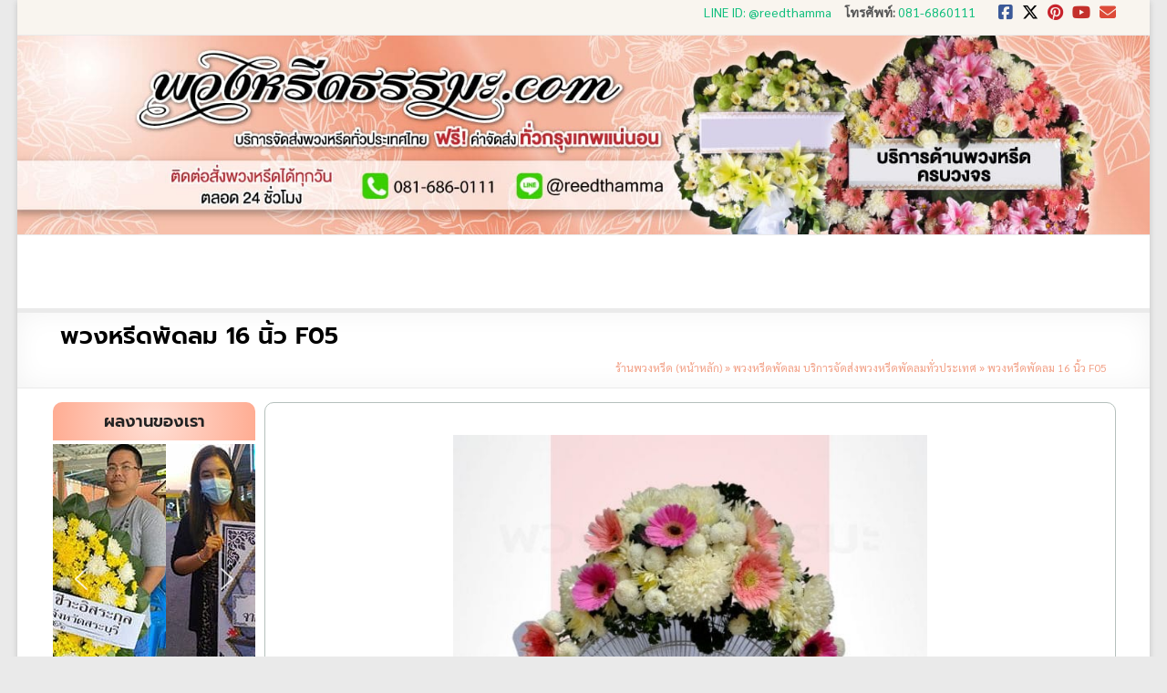

--- FILE ---
content_type: text/html; charset=UTF-8
request_url: https://www.xn--72c0amvsjca4a5b9cwc.com/%E0%B8%9E%E0%B8%A7%E0%B8%87%E0%B8%AB%E0%B8%A3%E0%B8%B5%E0%B8%94%E0%B8%9E%E0%B8%B1%E0%B8%94%E0%B8%A5%E0%B8%A1/%E0%B8%9E%E0%B8%A7%E0%B8%87%E0%B8%AB%E0%B8%A3%E0%B8%B5%E0%B8%94%E0%B8%9E%E0%B8%B1%E0%B8%94%E0%B8%A5%E0%B8%A1-16-%E0%B8%99%E0%B8%B4%E0%B9%89%E0%B8%A7-f05/
body_size: 48066
content:
<!DOCTYPE html>
<!--[if IE 7]>
<html class="ie ie7" lang="th">
<![endif]-->
<!--[if IE 8]>
<html class="ie ie8" lang="th">
<![endif]-->
<!--[if !(IE 7) & !(IE 8)]><!-->
<html lang="th">
<!--<![endif]-->
<head><meta charset="UTF-8"/><script>if(navigator.userAgent.match(/MSIE|Internet Explorer/i)||navigator.userAgent.match(/Trident\/7\..*?rv:11/i)){var href=document.location.href;if(!href.match(/[?&]nowprocket/)){if(href.indexOf("?")==-1){if(href.indexOf("#")==-1){document.location.href=href+"?nowprocket=1"}else{document.location.href=href.replace("#","?nowprocket=1#")}}else{if(href.indexOf("#")==-1){document.location.href=href+"&nowprocket=1"}else{document.location.href=href.replace("#","&nowprocket=1#")}}}}</script><script>(()=>{class RocketLazyLoadScripts{constructor(){this.v="2.0.4",this.userEvents=["keydown","keyup","mousedown","mouseup","mousemove","mouseover","mouseout","touchmove","touchstart","touchend","touchcancel","wheel","click","dblclick","input"],this.attributeEvents=["onblur","onclick","oncontextmenu","ondblclick","onfocus","onmousedown","onmouseenter","onmouseleave","onmousemove","onmouseout","onmouseover","onmouseup","onmousewheel","onscroll","onsubmit"]}async t(){this.i(),this.o(),/iP(ad|hone)/.test(navigator.userAgent)&&this.h(),this.u(),this.l(this),this.m(),this.k(this),this.p(this),this._(),await Promise.all([this.R(),this.L()]),this.lastBreath=Date.now(),this.S(this),this.P(),this.D(),this.O(),this.M(),await this.C(this.delayedScripts.normal),await this.C(this.delayedScripts.defer),await this.C(this.delayedScripts.async),await this.T(),await this.F(),await this.j(),await this.A(),window.dispatchEvent(new Event("rocket-allScriptsLoaded")),this.everythingLoaded=!0,this.lastTouchEnd&&await new Promise(t=>setTimeout(t,500-Date.now()+this.lastTouchEnd)),this.I(),this.H(),this.U(),this.W()}i(){this.CSPIssue=sessionStorage.getItem("rocketCSPIssue"),document.addEventListener("securitypolicyviolation",t=>{this.CSPIssue||"script-src-elem"!==t.violatedDirective||"data"!==t.blockedURI||(this.CSPIssue=!0,sessionStorage.setItem("rocketCSPIssue",!0))},{isRocket:!0})}o(){window.addEventListener("pageshow",t=>{this.persisted=t.persisted,this.realWindowLoadedFired=!0},{isRocket:!0}),window.addEventListener("pagehide",()=>{this.onFirstUserAction=null},{isRocket:!0})}h(){let t;function e(e){t=e}window.addEventListener("touchstart",e,{isRocket:!0}),window.addEventListener("touchend",function i(o){o.changedTouches[0]&&t.changedTouches[0]&&Math.abs(o.changedTouches[0].pageX-t.changedTouches[0].pageX)<10&&Math.abs(o.changedTouches[0].pageY-t.changedTouches[0].pageY)<10&&o.timeStamp-t.timeStamp<200&&(window.removeEventListener("touchstart",e,{isRocket:!0}),window.removeEventListener("touchend",i,{isRocket:!0}),"INPUT"===o.target.tagName&&"text"===o.target.type||(o.target.dispatchEvent(new TouchEvent("touchend",{target:o.target,bubbles:!0})),o.target.dispatchEvent(new MouseEvent("mouseover",{target:o.target,bubbles:!0})),o.target.dispatchEvent(new PointerEvent("click",{target:o.target,bubbles:!0,cancelable:!0,detail:1,clientX:o.changedTouches[0].clientX,clientY:o.changedTouches[0].clientY})),event.preventDefault()))},{isRocket:!0})}q(t){this.userActionTriggered||("mousemove"!==t.type||this.firstMousemoveIgnored?"keyup"===t.type||"mouseover"===t.type||"mouseout"===t.type||(this.userActionTriggered=!0,this.onFirstUserAction&&this.onFirstUserAction()):this.firstMousemoveIgnored=!0),"click"===t.type&&t.preventDefault(),t.stopPropagation(),t.stopImmediatePropagation(),"touchstart"===this.lastEvent&&"touchend"===t.type&&(this.lastTouchEnd=Date.now()),"click"===t.type&&(this.lastTouchEnd=0),this.lastEvent=t.type,t.composedPath&&t.composedPath()[0].getRootNode()instanceof ShadowRoot&&(t.rocketTarget=t.composedPath()[0]),this.savedUserEvents.push(t)}u(){this.savedUserEvents=[],this.userEventHandler=this.q.bind(this),this.userEvents.forEach(t=>window.addEventListener(t,this.userEventHandler,{passive:!1,isRocket:!0})),document.addEventListener("visibilitychange",this.userEventHandler,{isRocket:!0})}U(){this.userEvents.forEach(t=>window.removeEventListener(t,this.userEventHandler,{passive:!1,isRocket:!0})),document.removeEventListener("visibilitychange",this.userEventHandler,{isRocket:!0}),this.savedUserEvents.forEach(t=>{(t.rocketTarget||t.target).dispatchEvent(new window[t.constructor.name](t.type,t))})}m(){const t="return false",e=Array.from(this.attributeEvents,t=>"data-rocket-"+t),i="["+this.attributeEvents.join("],[")+"]",o="[data-rocket-"+this.attributeEvents.join("],[data-rocket-")+"]",s=(e,i,o)=>{o&&o!==t&&(e.setAttribute("data-rocket-"+i,o),e["rocket"+i]=new Function("event",o),e.setAttribute(i,t))};new MutationObserver(t=>{for(const n of t)"attributes"===n.type&&(n.attributeName.startsWith("data-rocket-")||this.everythingLoaded?n.attributeName.startsWith("data-rocket-")&&this.everythingLoaded&&this.N(n.target,n.attributeName.substring(12)):s(n.target,n.attributeName,n.target.getAttribute(n.attributeName))),"childList"===n.type&&n.addedNodes.forEach(t=>{if(t.nodeType===Node.ELEMENT_NODE)if(this.everythingLoaded)for(const i of[t,...t.querySelectorAll(o)])for(const t of i.getAttributeNames())e.includes(t)&&this.N(i,t.substring(12));else for(const e of[t,...t.querySelectorAll(i)])for(const t of e.getAttributeNames())this.attributeEvents.includes(t)&&s(e,t,e.getAttribute(t))})}).observe(document,{subtree:!0,childList:!0,attributeFilter:[...this.attributeEvents,...e]})}I(){this.attributeEvents.forEach(t=>{document.querySelectorAll("[data-rocket-"+t+"]").forEach(e=>{this.N(e,t)})})}N(t,e){const i=t.getAttribute("data-rocket-"+e);i&&(t.setAttribute(e,i),t.removeAttribute("data-rocket-"+e))}k(t){Object.defineProperty(HTMLElement.prototype,"onclick",{get(){return this.rocketonclick||null},set(e){this.rocketonclick=e,this.setAttribute(t.everythingLoaded?"onclick":"data-rocket-onclick","this.rocketonclick(event)")}})}S(t){function e(e,i){let o=e[i];e[i]=null,Object.defineProperty(e,i,{get:()=>o,set(s){t.everythingLoaded?o=s:e["rocket"+i]=o=s}})}e(document,"onreadystatechange"),e(window,"onload"),e(window,"onpageshow");try{Object.defineProperty(document,"readyState",{get:()=>t.rocketReadyState,set(e){t.rocketReadyState=e},configurable:!0}),document.readyState="loading"}catch(t){console.log("WPRocket DJE readyState conflict, bypassing")}}l(t){this.originalAddEventListener=EventTarget.prototype.addEventListener,this.originalRemoveEventListener=EventTarget.prototype.removeEventListener,this.savedEventListeners=[],EventTarget.prototype.addEventListener=function(e,i,o){o&&o.isRocket||!t.B(e,this)&&!t.userEvents.includes(e)||t.B(e,this)&&!t.userActionTriggered||e.startsWith("rocket-")||t.everythingLoaded?t.originalAddEventListener.call(this,e,i,o):(t.savedEventListeners.push({target:this,remove:!1,type:e,func:i,options:o}),"mouseenter"!==e&&"mouseleave"!==e||t.originalAddEventListener.call(this,e,t.savedUserEvents.push,o))},EventTarget.prototype.removeEventListener=function(e,i,o){o&&o.isRocket||!t.B(e,this)&&!t.userEvents.includes(e)||t.B(e,this)&&!t.userActionTriggered||e.startsWith("rocket-")||t.everythingLoaded?t.originalRemoveEventListener.call(this,e,i,o):t.savedEventListeners.push({target:this,remove:!0,type:e,func:i,options:o})}}J(t,e){this.savedEventListeners=this.savedEventListeners.filter(i=>{let o=i.type,s=i.target||window;return e!==o||t!==s||(this.B(o,s)&&(i.type="rocket-"+o),this.$(i),!1)})}H(){EventTarget.prototype.addEventListener=this.originalAddEventListener,EventTarget.prototype.removeEventListener=this.originalRemoveEventListener,this.savedEventListeners.forEach(t=>this.$(t))}$(t){t.remove?this.originalRemoveEventListener.call(t.target,t.type,t.func,t.options):this.originalAddEventListener.call(t.target,t.type,t.func,t.options)}p(t){let e;function i(e){return t.everythingLoaded?e:e.split(" ").map(t=>"load"===t||t.startsWith("load.")?"rocket-jquery-load":t).join(" ")}function o(o){function s(e){const s=o.fn[e];o.fn[e]=o.fn.init.prototype[e]=function(){return this[0]===window&&t.userActionTriggered&&("string"==typeof arguments[0]||arguments[0]instanceof String?arguments[0]=i(arguments[0]):"object"==typeof arguments[0]&&Object.keys(arguments[0]).forEach(t=>{const e=arguments[0][t];delete arguments[0][t],arguments[0][i(t)]=e})),s.apply(this,arguments),this}}if(o&&o.fn&&!t.allJQueries.includes(o)){const e={DOMContentLoaded:[],"rocket-DOMContentLoaded":[]};for(const t in e)document.addEventListener(t,()=>{e[t].forEach(t=>t())},{isRocket:!0});o.fn.ready=o.fn.init.prototype.ready=function(i){function s(){parseInt(o.fn.jquery)>2?setTimeout(()=>i.bind(document)(o)):i.bind(document)(o)}return"function"==typeof i&&(t.realDomReadyFired?!t.userActionTriggered||t.fauxDomReadyFired?s():e["rocket-DOMContentLoaded"].push(s):e.DOMContentLoaded.push(s)),o([])},s("on"),s("one"),s("off"),t.allJQueries.push(o)}e=o}t.allJQueries=[],o(window.jQuery),Object.defineProperty(window,"jQuery",{get:()=>e,set(t){o(t)}})}P(){const t=new Map;document.write=document.writeln=function(e){const i=document.currentScript,o=document.createRange(),s=i.parentElement;let n=t.get(i);void 0===n&&(n=i.nextSibling,t.set(i,n));const c=document.createDocumentFragment();o.setStart(c,0),c.appendChild(o.createContextualFragment(e)),s.insertBefore(c,n)}}async R(){return new Promise(t=>{this.userActionTriggered?t():this.onFirstUserAction=t})}async L(){return new Promise(t=>{document.addEventListener("DOMContentLoaded",()=>{this.realDomReadyFired=!0,t()},{isRocket:!0})})}async j(){return this.realWindowLoadedFired?Promise.resolve():new Promise(t=>{window.addEventListener("load",t,{isRocket:!0})})}M(){this.pendingScripts=[];this.scriptsMutationObserver=new MutationObserver(t=>{for(const e of t)e.addedNodes.forEach(t=>{"SCRIPT"!==t.tagName||t.noModule||t.isWPRocket||this.pendingScripts.push({script:t,promise:new Promise(e=>{const i=()=>{const i=this.pendingScripts.findIndex(e=>e.script===t);i>=0&&this.pendingScripts.splice(i,1),e()};t.addEventListener("load",i,{isRocket:!0}),t.addEventListener("error",i,{isRocket:!0}),setTimeout(i,1e3)})})})}),this.scriptsMutationObserver.observe(document,{childList:!0,subtree:!0})}async F(){await this.X(),this.pendingScripts.length?(await this.pendingScripts[0].promise,await this.F()):this.scriptsMutationObserver.disconnect()}D(){this.delayedScripts={normal:[],async:[],defer:[]},document.querySelectorAll("script[type$=rocketlazyloadscript]").forEach(t=>{t.hasAttribute("data-rocket-src")?t.hasAttribute("async")&&!1!==t.async?this.delayedScripts.async.push(t):t.hasAttribute("defer")&&!1!==t.defer||"module"===t.getAttribute("data-rocket-type")?this.delayedScripts.defer.push(t):this.delayedScripts.normal.push(t):this.delayedScripts.normal.push(t)})}async _(){await this.L();let t=[];document.querySelectorAll("script[type$=rocketlazyloadscript][data-rocket-src]").forEach(e=>{let i=e.getAttribute("data-rocket-src");if(i&&!i.startsWith("data:")){i.startsWith("//")&&(i=location.protocol+i);try{const o=new URL(i).origin;o!==location.origin&&t.push({src:o,crossOrigin:e.crossOrigin||"module"===e.getAttribute("data-rocket-type")})}catch(t){}}}),t=[...new Map(t.map(t=>[JSON.stringify(t),t])).values()],this.Y(t,"preconnect")}async G(t){if(await this.K(),!0!==t.noModule||!("noModule"in HTMLScriptElement.prototype))return new Promise(e=>{let i;function o(){(i||t).setAttribute("data-rocket-status","executed"),e()}try{if(navigator.userAgent.includes("Firefox/")||""===navigator.vendor||this.CSPIssue)i=document.createElement("script"),[...t.attributes].forEach(t=>{let e=t.nodeName;"type"!==e&&("data-rocket-type"===e&&(e="type"),"data-rocket-src"===e&&(e="src"),i.setAttribute(e,t.nodeValue))}),t.text&&(i.text=t.text),t.nonce&&(i.nonce=t.nonce),i.hasAttribute("src")?(i.addEventListener("load",o,{isRocket:!0}),i.addEventListener("error",()=>{i.setAttribute("data-rocket-status","failed-network"),e()},{isRocket:!0}),setTimeout(()=>{i.isConnected||e()},1)):(i.text=t.text,o()),i.isWPRocket=!0,t.parentNode.replaceChild(i,t);else{const i=t.getAttribute("data-rocket-type"),s=t.getAttribute("data-rocket-src");i?(t.type=i,t.removeAttribute("data-rocket-type")):t.removeAttribute("type"),t.addEventListener("load",o,{isRocket:!0}),t.addEventListener("error",i=>{this.CSPIssue&&i.target.src.startsWith("data:")?(console.log("WPRocket: CSP fallback activated"),t.removeAttribute("src"),this.G(t).then(e)):(t.setAttribute("data-rocket-status","failed-network"),e())},{isRocket:!0}),s?(t.fetchPriority="high",t.removeAttribute("data-rocket-src"),t.src=s):t.src="data:text/javascript;base64,"+window.btoa(unescape(encodeURIComponent(t.text)))}}catch(i){t.setAttribute("data-rocket-status","failed-transform"),e()}});t.setAttribute("data-rocket-status","skipped")}async C(t){const e=t.shift();return e?(e.isConnected&&await this.G(e),this.C(t)):Promise.resolve()}O(){this.Y([...this.delayedScripts.normal,...this.delayedScripts.defer,...this.delayedScripts.async],"preload")}Y(t,e){this.trash=this.trash||[];let i=!0;var o=document.createDocumentFragment();t.forEach(t=>{const s=t.getAttribute&&t.getAttribute("data-rocket-src")||t.src;if(s&&!s.startsWith("data:")){const n=document.createElement("link");n.href=s,n.rel=e,"preconnect"!==e&&(n.as="script",n.fetchPriority=i?"high":"low"),t.getAttribute&&"module"===t.getAttribute("data-rocket-type")&&(n.crossOrigin=!0),t.crossOrigin&&(n.crossOrigin=t.crossOrigin),t.integrity&&(n.integrity=t.integrity),t.nonce&&(n.nonce=t.nonce),o.appendChild(n),this.trash.push(n),i=!1}}),document.head.appendChild(o)}W(){this.trash.forEach(t=>t.remove())}async T(){try{document.readyState="interactive"}catch(t){}this.fauxDomReadyFired=!0;try{await this.K(),this.J(document,"readystatechange"),document.dispatchEvent(new Event("rocket-readystatechange")),await this.K(),document.rocketonreadystatechange&&document.rocketonreadystatechange(),await this.K(),this.J(document,"DOMContentLoaded"),document.dispatchEvent(new Event("rocket-DOMContentLoaded")),await this.K(),this.J(window,"DOMContentLoaded"),window.dispatchEvent(new Event("rocket-DOMContentLoaded"))}catch(t){console.error(t)}}async A(){try{document.readyState="complete"}catch(t){}try{await this.K(),this.J(document,"readystatechange"),document.dispatchEvent(new Event("rocket-readystatechange")),await this.K(),document.rocketonreadystatechange&&document.rocketonreadystatechange(),await this.K(),this.J(window,"load"),window.dispatchEvent(new Event("rocket-load")),await this.K(),window.rocketonload&&window.rocketonload(),await this.K(),this.allJQueries.forEach(t=>t(window).trigger("rocket-jquery-load")),await this.K(),this.J(window,"pageshow");const t=new Event("rocket-pageshow");t.persisted=this.persisted,window.dispatchEvent(t),await this.K(),window.rocketonpageshow&&window.rocketonpageshow({persisted:this.persisted})}catch(t){console.error(t)}}async K(){Date.now()-this.lastBreath>45&&(await this.X(),this.lastBreath=Date.now())}async X(){return document.hidden?new Promise(t=>setTimeout(t)):new Promise(t=>requestAnimationFrame(t))}B(t,e){return e===document&&"readystatechange"===t||(e===document&&"DOMContentLoaded"===t||(e===window&&"DOMContentLoaded"===t||(e===window&&"load"===t||e===window&&"pageshow"===t)))}static run(){(new RocketLazyLoadScripts).t()}}RocketLazyLoadScripts.run()})();</script>
	
	<meta name="viewport" content="width=device-width, initial-scale=1">
	<link rel="profile" href="https://gmpg.org/xfn/11"/>
	<meta name='robots' content='index, follow, max-image-preview:large, max-snippet:-1, max-video-preview:-1' />

	<!-- This site is optimized with the Yoast SEO plugin v26.7 - https://yoast.com/wordpress/plugins/seo/ -->
	<title>พวงหรีดพัดลม 16 นิ้ว F05 - ร้านพวงหรีด ส่งได้ทั่วประเทศ</title>
<link data-rocket-preload as="style" data-wpr-hosted-gf-parameters="family=Prompt%3A600%7CLato%7CSarabun%3Aregular&display=swap" href="https://www.xn--72c0amvsjca4a5b9cwc.com/wp-content/cache/fonts/1/google-fonts/css/9/f/6/5dcbb0d176ac828c7f8b88aff18b2.css" rel="preload">
<link data-wpr-hosted-gf-parameters="family=Prompt%3A600%7CLato%7CSarabun%3Aregular&display=swap" href="https://www.xn--72c0amvsjca4a5b9cwc.com/wp-content/cache/fonts/1/google-fonts/css/9/f/6/5dcbb0d176ac828c7f8b88aff18b2.css" media="print" onload="this.media=&#039;all&#039;" rel="stylesheet">
<noscript data-wpr-hosted-gf-parameters=""><link rel="stylesheet" href="https://fonts.googleapis.com/css?family=Prompt%3A600%7CLato%7CSarabun%3Aregular&#038;display=swap"></noscript>
	<meta name="description" content="ขายพวงหรีดพัดลม 16 นิ้ว แต่งดอกไม้สดโทนสีส้ม-ชมพู F05 ฟรีค่าส่งพวงหรีดทั่ว กทม ทุกวัดแน่นอน ต่างจังหวัด ทุกจังหวัด เราส่งพวงหรีดได้เช่นกันค่ะ" />
	<link rel="canonical" href="https://www.พวงหรีดธรรมะ.com/พวงหรีด/พวงหรีดพัดลม-f05/" />
	<meta property="og:locale" content="th_TH" />
	<meta property="og:type" content="article" />
	<meta property="og:title" content="พวงหรีดพัดลม 16 นิ้ว F05 - ร้านพวงหรีด ส่งได้ทั่วประเทศ" />
	<meta property="og:description" content="ขายพวงหรีดพัดลม 16 นิ้ว แต่งดอกไม้สดโทนสีส้ม-ชมพู F05 ฟรีค่าส่งพวงหรีดทั่ว กทม ทุกวัดแน่นอน ต่างจังหวัด ทุกจังหวัด เราส่งพวงหรีดได้เช่นกันค่ะ" />
	<meta property="og:url" content="https://www.พวงหรีดธรรมะ.com/พวงหรีด/พวงหรีดพัดลม-f05/" />
	<meta property="og:site_name" content="ร้านพวงหรีด ส่งได้ทั่วประเทศ" />
	<meta property="article:publisher" content="https://www.facebook.com/reedthamma" />
	<meta property="article:modified_time" content="2024-08-07T04:56:45+00:00" />
	<meta property="og:image" content="https://www.xn--72c0amvsjca4a5b9cwc.com/wp-content/uploads/2020/11/พวงหรีดพัดลม-16-F05.jpg" />
	<meta property="og:image:width" content="650" />
	<meta property="og:image:height" content="1162" />
	<meta property="og:image:type" content="image/jpeg" />
	<meta name="twitter:label1" content="Est. reading time" />
	<meta name="twitter:data1" content="1 นาที" />
	<script type="application/ld+json" class="yoast-schema-graph">{"@context":"https://schema.org","@graph":[{"@type":"WebPage","@id":"https://www.xn--72c0amvsjca4a5b9cwc.com/%e0%b8%9e%e0%b8%a7%e0%b8%87%e0%b8%ab%e0%b8%a3%e0%b8%b5%e0%b8%94%e0%b8%9e%e0%b8%b1%e0%b8%94%e0%b8%a5%e0%b8%a1/%e0%b8%9e%e0%b8%a7%e0%b8%87%e0%b8%ab%e0%b8%a3%e0%b8%b5%e0%b8%94%e0%b8%9e%e0%b8%b1%e0%b8%94%e0%b8%a5%e0%b8%a1-16-%e0%b8%99%e0%b8%b4%e0%b9%89%e0%b8%a7-f05/","url":"https://www.พวงหรีดธรรมะ.com/%e0%b8%9e%e0%b8%a7%e0%b8%87%e0%b8%ab%e0%b8%a3%e0%b8%b5%e0%b8%94/%e0%b8%9e%e0%b8%a7%e0%b8%87%e0%b8%ab%e0%b8%a3%e0%b8%b5%e0%b8%94%e0%b8%9e%e0%b8%b1%e0%b8%94%e0%b8%a5%e0%b8%a1-f05/","name":"พวงหรีดพัดลม 16 นิ้ว F05 - ร้านพวงหรีด ส่งได้ทั่วประเทศ","isPartOf":{"@id":"https://www.xn--72c0amvsjca4a5b9cwc.com/#website"},"primaryImageOfPage":{"@id":"https://www.พวงหรีดธรรมะ.com/%e0%b8%9e%e0%b8%a7%e0%b8%87%e0%b8%ab%e0%b8%a3%e0%b8%b5%e0%b8%94/%e0%b8%9e%e0%b8%a7%e0%b8%87%e0%b8%ab%e0%b8%a3%e0%b8%b5%e0%b8%94%e0%b8%9e%e0%b8%b1%e0%b8%94%e0%b8%a5%e0%b8%a1-f05/#primaryimage"},"image":{"@id":"https://www.พวงหรีดธรรมะ.com/%e0%b8%9e%e0%b8%a7%e0%b8%87%e0%b8%ab%e0%b8%a3%e0%b8%b5%e0%b8%94/%e0%b8%9e%e0%b8%a7%e0%b8%87%e0%b8%ab%e0%b8%a3%e0%b8%b5%e0%b8%94%e0%b8%9e%e0%b8%b1%e0%b8%94%e0%b8%a5%e0%b8%a1-f05/#primaryimage"},"thumbnailUrl":"https://www.xn--72c0amvsjca4a5b9cwc.com/wp-content/uploads/2020/11/พวงหรีดพัดลม-16-F05.jpg","datePublished":"2015-09-18T18:21:41+00:00","dateModified":"2024-08-07T04:56:45+00:00","description":"ขายพวงหรีดพัดลม 16 นิ้ว แต่งดอกไม้สดโทนสีส้ม-ชมพู F05 ฟรีค่าส่งพวงหรีดทั่ว กทม ทุกวัดแน่นอน ต่างจังหวัด ทุกจังหวัด เราส่งพวงหรีดได้เช่นกันค่ะ","breadcrumb":{"@id":"https://www.พวงหรีดธรรมะ.com/%e0%b8%9e%e0%b8%a7%e0%b8%87%e0%b8%ab%e0%b8%a3%e0%b8%b5%e0%b8%94/%e0%b8%9e%e0%b8%a7%e0%b8%87%e0%b8%ab%e0%b8%a3%e0%b8%b5%e0%b8%94%e0%b8%9e%e0%b8%b1%e0%b8%94%e0%b8%a5%e0%b8%a1-f05/#breadcrumb"},"inLanguage":"th","potentialAction":[{"@type":"ReadAction","target":["https://www.พวงหรีดธรรมะ.com/%e0%b8%9e%e0%b8%a7%e0%b8%87%e0%b8%ab%e0%b8%a3%e0%b8%b5%e0%b8%94/%e0%b8%9e%e0%b8%a7%e0%b8%87%e0%b8%ab%e0%b8%a3%e0%b8%b5%e0%b8%94%e0%b8%9e%e0%b8%b1%e0%b8%94%e0%b8%a5%e0%b8%a1-f05/"]}]},{"@type":"ImageObject","inLanguage":"th","@id":"https://www.พวงหรีดธรรมะ.com/%e0%b8%9e%e0%b8%a7%e0%b8%87%e0%b8%ab%e0%b8%a3%e0%b8%b5%e0%b8%94/%e0%b8%9e%e0%b8%a7%e0%b8%87%e0%b8%ab%e0%b8%a3%e0%b8%b5%e0%b8%94%e0%b8%9e%e0%b8%b1%e0%b8%94%e0%b8%a5%e0%b8%a1-f05/#primaryimage","url":"https://www.xn--72c0amvsjca4a5b9cwc.com/wp-content/uploads/2020/11/พวงหรีดพัดลม-16-F05.jpg","contentUrl":"https://www.xn--72c0amvsjca4a5b9cwc.com/wp-content/uploads/2020/11/พวงหรีดพัดลม-16-F05.jpg","width":650,"height":1162,"caption":"พวงหรีดพัดลม 16 F05"},{"@type":"BreadcrumbList","@id":"https://www.พวงหรีดธรรมะ.com/%e0%b8%9e%e0%b8%a7%e0%b8%87%e0%b8%ab%e0%b8%a3%e0%b8%b5%e0%b8%94/%e0%b8%9e%e0%b8%a7%e0%b8%87%e0%b8%ab%e0%b8%a3%e0%b8%b5%e0%b8%94%e0%b8%9e%e0%b8%b1%e0%b8%94%e0%b8%a5%e0%b8%a1-f05/#breadcrumb","itemListElement":[{"@type":"ListItem","position":1,"name":"ร้านพวงหรีด (หน้าหลัก)","item":"https://www.xn--72c0amvsjca4a5b9cwc.com/"},{"@type":"ListItem","position":2,"name":"พวงหรีดพัดลม บริการจัดส่งพวงหรีดพัดลมทั่วประเทศ","item":"https://www.xn--72c0amvsjca4a5b9cwc.com/%e0%b8%9e%e0%b8%a7%e0%b8%87%e0%b8%ab%e0%b8%a3%e0%b8%b5%e0%b8%94%e0%b8%9e%e0%b8%b1%e0%b8%94%e0%b8%a5%e0%b8%a1/"},{"@type":"ListItem","position":3,"name":"พวงหรีดพัดลม 16 นิ้ว F05"}]},{"@type":"WebSite","@id":"https://www.xn--72c0amvsjca4a5b9cwc.com/#website","url":"https://www.xn--72c0amvsjca4a5b9cwc.com/","name":"ร้านพวงหรีด ส่งได้ทั่วประเทศ","description":"ร้านพวงหรีด ส่งพวงหรีด ทั่วประเทศ","potentialAction":[{"@type":"SearchAction","target":{"@type":"EntryPoint","urlTemplate":"https://www.xn--72c0amvsjca4a5b9cwc.com/?s={search_term_string}"},"query-input":{"@type":"PropertyValueSpecification","valueRequired":true,"valueName":"search_term_string"}}],"inLanguage":"th"}]}</script>
	<!-- / Yoast SEO plugin. -->


<link rel='dns-prefetch' href='//fonts.googleapis.com' />
<link href='https://fonts.gstatic.com' crossorigin rel='preconnect' />
<link href='//hb.wpmucdn.com' rel='preconnect' />
<link href='http://fonts.googleapis.com' rel='preconnect' />
<link href='//fonts.gstatic.com' crossorigin='' rel='preconnect' />
<link rel="alternate" type="application/rss+xml" title="ร้านพวงหรีด ส่งได้ทั่วประเทศ &raquo; ฟีด" href="https://www.xn--72c0amvsjca4a5b9cwc.com/feed/" />
<link rel="alternate" type="application/rss+xml" title="ร้านพวงหรีด ส่งได้ทั่วประเทศ &raquo; ฟีดความเห็น" href="https://www.xn--72c0amvsjca4a5b9cwc.com/comments/feed/" />
<link rel="alternate" title="oEmbed (JSON)" type="application/json+oembed" href="https://www.xn--72c0amvsjca4a5b9cwc.com/wp-json/oembed/1.0/embed?url=https%3A%2F%2Fwww.xn--72c0amvsjca4a5b9cwc.com%2F%25e0%25b8%259e%25e0%25b8%25a7%25e0%25b8%2587%25e0%25b8%25ab%25e0%25b8%25a3%25e0%25b8%25b5%25e0%25b8%2594%25e0%25b8%259e%25e0%25b8%25b1%25e0%25b8%2594%25e0%25b8%25a5%25e0%25b8%25a1%2F%25e0%25b8%259e%25e0%25b8%25a7%25e0%25b8%2587%25e0%25b8%25ab%25e0%25b8%25a3%25e0%25b8%25b5%25e0%25b8%2594%25e0%25b8%259e%25e0%25b8%25b1%25e0%25b8%2594%25e0%25b8%25a5%25e0%25b8%25a1-16-%25e0%25b8%2599%25e0%25b8%25b4%25e0%25b9%2589%25e0%25b8%25a7-f05%2F" />
<link rel="alternate" title="oEmbed (XML)" type="text/xml+oembed" href="https://www.xn--72c0amvsjca4a5b9cwc.com/wp-json/oembed/1.0/embed?url=https%3A%2F%2Fwww.xn--72c0amvsjca4a5b9cwc.com%2F%25e0%25b8%259e%25e0%25b8%25a7%25e0%25b8%2587%25e0%25b8%25ab%25e0%25b8%25a3%25e0%25b8%25b5%25e0%25b8%2594%25e0%25b8%259e%25e0%25b8%25b1%25e0%25b8%2594%25e0%25b8%25a5%25e0%25b8%25a1%2F%25e0%25b8%259e%25e0%25b8%25a7%25e0%25b8%2587%25e0%25b8%25ab%25e0%25b8%25a3%25e0%25b8%25b5%25e0%25b8%2594%25e0%25b8%259e%25e0%25b8%25b1%25e0%25b8%2594%25e0%25b8%25a5%25e0%25b8%25a1-16-%25e0%25b8%2599%25e0%25b8%25b4%25e0%25b9%2589%25e0%25b8%25a7-f05%2F&#038;format=xml" />
<style id='wp-img-auto-sizes-contain-inline-css' type='text/css'>
img:is([sizes=auto i],[sizes^="auto," i]){contain-intrinsic-size:3000px 1500px}
/*# sourceURL=wp-img-auto-sizes-contain-inline-css */
</style>
<style id='wp-emoji-styles-inline-css' type='text/css'>

	img.wp-smiley, img.emoji {
		display: inline !important;
		border: none !important;
		box-shadow: none !important;
		height: 1em !important;
		width: 1em !important;
		margin: 0 0.07em !important;
		vertical-align: -0.1em !important;
		background: none !important;
		padding: 0 !important;
	}
/*# sourceURL=wp-emoji-styles-inline-css */
</style>
<style id='wp-block-library-inline-css' type='text/css'>
:root{--wp-block-synced-color:#7a00df;--wp-block-synced-color--rgb:122,0,223;--wp-bound-block-color:var(--wp-block-synced-color);--wp-editor-canvas-background:#ddd;--wp-admin-theme-color:#007cba;--wp-admin-theme-color--rgb:0,124,186;--wp-admin-theme-color-darker-10:#006ba1;--wp-admin-theme-color-darker-10--rgb:0,107,160.5;--wp-admin-theme-color-darker-20:#005a87;--wp-admin-theme-color-darker-20--rgb:0,90,135;--wp-admin-border-width-focus:2px}@media (min-resolution:192dpi){:root{--wp-admin-border-width-focus:1.5px}}.wp-element-button{cursor:pointer}:root .has-very-light-gray-background-color{background-color:#eee}:root .has-very-dark-gray-background-color{background-color:#313131}:root .has-very-light-gray-color{color:#eee}:root .has-very-dark-gray-color{color:#313131}:root .has-vivid-green-cyan-to-vivid-cyan-blue-gradient-background{background:linear-gradient(135deg,#00d084,#0693e3)}:root .has-purple-crush-gradient-background{background:linear-gradient(135deg,#34e2e4,#4721fb 50%,#ab1dfe)}:root .has-hazy-dawn-gradient-background{background:linear-gradient(135deg,#faaca8,#dad0ec)}:root .has-subdued-olive-gradient-background{background:linear-gradient(135deg,#fafae1,#67a671)}:root .has-atomic-cream-gradient-background{background:linear-gradient(135deg,#fdd79a,#004a59)}:root .has-nightshade-gradient-background{background:linear-gradient(135deg,#330968,#31cdcf)}:root .has-midnight-gradient-background{background:linear-gradient(135deg,#020381,#2874fc)}:root{--wp--preset--font-size--normal:16px;--wp--preset--font-size--huge:42px}.has-regular-font-size{font-size:1em}.has-larger-font-size{font-size:2.625em}.has-normal-font-size{font-size:var(--wp--preset--font-size--normal)}.has-huge-font-size{font-size:var(--wp--preset--font-size--huge)}.has-text-align-center{text-align:center}.has-text-align-left{text-align:left}.has-text-align-right{text-align:right}.has-fit-text{white-space:nowrap!important}#end-resizable-editor-section{display:none}.aligncenter{clear:both}.items-justified-left{justify-content:flex-start}.items-justified-center{justify-content:center}.items-justified-right{justify-content:flex-end}.items-justified-space-between{justify-content:space-between}.screen-reader-text{border:0;clip-path:inset(50%);height:1px;margin:-1px;overflow:hidden;padding:0;position:absolute;width:1px;word-wrap:normal!important}.screen-reader-text:focus{background-color:#ddd;clip-path:none;color:#444;display:block;font-size:1em;height:auto;left:5px;line-height:normal;padding:15px 23px 14px;text-decoration:none;top:5px;width:auto;z-index:100000}html :where(.has-border-color){border-style:solid}html :where([style*=border-top-color]){border-top-style:solid}html :where([style*=border-right-color]){border-right-style:solid}html :where([style*=border-bottom-color]){border-bottom-style:solid}html :where([style*=border-left-color]){border-left-style:solid}html :where([style*=border-width]){border-style:solid}html :where([style*=border-top-width]){border-top-style:solid}html :where([style*=border-right-width]){border-right-style:solid}html :where([style*=border-bottom-width]){border-bottom-style:solid}html :where([style*=border-left-width]){border-left-style:solid}html :where(img[class*=wp-image-]){height:auto;max-width:100%}:where(figure){margin:0 0 1em}html :where(.is-position-sticky){--wp-admin--admin-bar--position-offset:var(--wp-admin--admin-bar--height,0px)}@media screen and (max-width:600px){html :where(.is-position-sticky){--wp-admin--admin-bar--position-offset:0px}}

/*# sourceURL=wp-block-library-inline-css */
</style><style id='wp-block-image-inline-css' type='text/css'>
.wp-block-image>a,.wp-block-image>figure>a{display:inline-block}.wp-block-image img{box-sizing:border-box;height:auto;max-width:100%;vertical-align:bottom}@media not (prefers-reduced-motion){.wp-block-image img.hide{visibility:hidden}.wp-block-image img.show{animation:show-content-image .4s}}.wp-block-image[style*=border-radius] img,.wp-block-image[style*=border-radius]>a{border-radius:inherit}.wp-block-image.has-custom-border img{box-sizing:border-box}.wp-block-image.aligncenter{text-align:center}.wp-block-image.alignfull>a,.wp-block-image.alignwide>a{width:100%}.wp-block-image.alignfull img,.wp-block-image.alignwide img{height:auto;width:100%}.wp-block-image .aligncenter,.wp-block-image .alignleft,.wp-block-image .alignright,.wp-block-image.aligncenter,.wp-block-image.alignleft,.wp-block-image.alignright{display:table}.wp-block-image .aligncenter>figcaption,.wp-block-image .alignleft>figcaption,.wp-block-image .alignright>figcaption,.wp-block-image.aligncenter>figcaption,.wp-block-image.alignleft>figcaption,.wp-block-image.alignright>figcaption{caption-side:bottom;display:table-caption}.wp-block-image .alignleft{float:left;margin:.5em 1em .5em 0}.wp-block-image .alignright{float:right;margin:.5em 0 .5em 1em}.wp-block-image .aligncenter{margin-left:auto;margin-right:auto}.wp-block-image :where(figcaption){margin-bottom:1em;margin-top:.5em}.wp-block-image.is-style-circle-mask img{border-radius:9999px}@supports ((-webkit-mask-image:none) or (mask-image:none)) or (-webkit-mask-image:none){.wp-block-image.is-style-circle-mask img{border-radius:0;-webkit-mask-image:url('data:image/svg+xml;utf8,<svg viewBox="0 0 100 100" xmlns="http://www.w3.org/2000/svg"><circle cx="50" cy="50" r="50"/></svg>');mask-image:url('data:image/svg+xml;utf8,<svg viewBox="0 0 100 100" xmlns="http://www.w3.org/2000/svg"><circle cx="50" cy="50" r="50"/></svg>');mask-mode:alpha;-webkit-mask-position:center;mask-position:center;-webkit-mask-repeat:no-repeat;mask-repeat:no-repeat;-webkit-mask-size:contain;mask-size:contain}}:root :where(.wp-block-image.is-style-rounded img,.wp-block-image .is-style-rounded img){border-radius:9999px}.wp-block-image figure{margin:0}.wp-lightbox-container{display:flex;flex-direction:column;position:relative}.wp-lightbox-container img{cursor:zoom-in}.wp-lightbox-container img:hover+button{opacity:1}.wp-lightbox-container button{align-items:center;backdrop-filter:blur(16px) saturate(180%);background-color:#5a5a5a40;border:none;border-radius:4px;cursor:zoom-in;display:flex;height:20px;justify-content:center;opacity:0;padding:0;position:absolute;right:16px;text-align:center;top:16px;width:20px;z-index:100}@media not (prefers-reduced-motion){.wp-lightbox-container button{transition:opacity .2s ease}}.wp-lightbox-container button:focus-visible{outline:3px auto #5a5a5a40;outline:3px auto -webkit-focus-ring-color;outline-offset:3px}.wp-lightbox-container button:hover{cursor:pointer;opacity:1}.wp-lightbox-container button:focus{opacity:1}.wp-lightbox-container button:focus,.wp-lightbox-container button:hover,.wp-lightbox-container button:not(:hover):not(:active):not(.has-background){background-color:#5a5a5a40;border:none}.wp-lightbox-overlay{box-sizing:border-box;cursor:zoom-out;height:100vh;left:0;overflow:hidden;position:fixed;top:0;visibility:hidden;width:100%;z-index:100000}.wp-lightbox-overlay .close-button{align-items:center;cursor:pointer;display:flex;justify-content:center;min-height:40px;min-width:40px;padding:0;position:absolute;right:calc(env(safe-area-inset-right) + 16px);top:calc(env(safe-area-inset-top) + 16px);z-index:5000000}.wp-lightbox-overlay .close-button:focus,.wp-lightbox-overlay .close-button:hover,.wp-lightbox-overlay .close-button:not(:hover):not(:active):not(.has-background){background:none;border:none}.wp-lightbox-overlay .lightbox-image-container{height:var(--wp--lightbox-container-height);left:50%;overflow:hidden;position:absolute;top:50%;transform:translate(-50%,-50%);transform-origin:top left;width:var(--wp--lightbox-container-width);z-index:9999999999}.wp-lightbox-overlay .wp-block-image{align-items:center;box-sizing:border-box;display:flex;height:100%;justify-content:center;margin:0;position:relative;transform-origin:0 0;width:100%;z-index:3000000}.wp-lightbox-overlay .wp-block-image img{height:var(--wp--lightbox-image-height);min-height:var(--wp--lightbox-image-height);min-width:var(--wp--lightbox-image-width);width:var(--wp--lightbox-image-width)}.wp-lightbox-overlay .wp-block-image figcaption{display:none}.wp-lightbox-overlay button{background:none;border:none}.wp-lightbox-overlay .scrim{background-color:#fff;height:100%;opacity:.9;position:absolute;width:100%;z-index:2000000}.wp-lightbox-overlay.active{visibility:visible}@media not (prefers-reduced-motion){.wp-lightbox-overlay.active{animation:turn-on-visibility .25s both}.wp-lightbox-overlay.active img{animation:turn-on-visibility .35s both}.wp-lightbox-overlay.show-closing-animation:not(.active){animation:turn-off-visibility .35s both}.wp-lightbox-overlay.show-closing-animation:not(.active) img{animation:turn-off-visibility .25s both}.wp-lightbox-overlay.zoom.active{animation:none;opacity:1;visibility:visible}.wp-lightbox-overlay.zoom.active .lightbox-image-container{animation:lightbox-zoom-in .4s}.wp-lightbox-overlay.zoom.active .lightbox-image-container img{animation:none}.wp-lightbox-overlay.zoom.active .scrim{animation:turn-on-visibility .4s forwards}.wp-lightbox-overlay.zoom.show-closing-animation:not(.active){animation:none}.wp-lightbox-overlay.zoom.show-closing-animation:not(.active) .lightbox-image-container{animation:lightbox-zoom-out .4s}.wp-lightbox-overlay.zoom.show-closing-animation:not(.active) .lightbox-image-container img{animation:none}.wp-lightbox-overlay.zoom.show-closing-animation:not(.active) .scrim{animation:turn-off-visibility .4s forwards}}@keyframes show-content-image{0%{visibility:hidden}99%{visibility:hidden}to{visibility:visible}}@keyframes turn-on-visibility{0%{opacity:0}to{opacity:1}}@keyframes turn-off-visibility{0%{opacity:1;visibility:visible}99%{opacity:0;visibility:visible}to{opacity:0;visibility:hidden}}@keyframes lightbox-zoom-in{0%{transform:translate(calc((-100vw + var(--wp--lightbox-scrollbar-width))/2 + var(--wp--lightbox-initial-left-position)),calc(-50vh + var(--wp--lightbox-initial-top-position))) scale(var(--wp--lightbox-scale))}to{transform:translate(-50%,-50%) scale(1)}}@keyframes lightbox-zoom-out{0%{transform:translate(-50%,-50%) scale(1);visibility:visible}99%{visibility:visible}to{transform:translate(calc((-100vw + var(--wp--lightbox-scrollbar-width))/2 + var(--wp--lightbox-initial-left-position)),calc(-50vh + var(--wp--lightbox-initial-top-position))) scale(var(--wp--lightbox-scale));visibility:hidden}}
/*# sourceURL=https://www.xn--72c0amvsjca4a5b9cwc.com/wp-includes/blocks/image/style.min.css */
</style>
<style id='wp-block-image-theme-inline-css' type='text/css'>
:root :where(.wp-block-image figcaption){color:#555;font-size:13px;text-align:center}.is-dark-theme :root :where(.wp-block-image figcaption){color:#ffffffa6}.wp-block-image{margin:0 0 1em}
/*# sourceURL=https://www.xn--72c0amvsjca4a5b9cwc.com/wp-includes/blocks/image/theme.min.css */
</style>
<style id='wp-block-columns-inline-css' type='text/css'>
.wp-block-columns{box-sizing:border-box;display:flex;flex-wrap:wrap!important}@media (min-width:782px){.wp-block-columns{flex-wrap:nowrap!important}}.wp-block-columns{align-items:normal!important}.wp-block-columns.are-vertically-aligned-top{align-items:flex-start}.wp-block-columns.are-vertically-aligned-center{align-items:center}.wp-block-columns.are-vertically-aligned-bottom{align-items:flex-end}@media (max-width:781px){.wp-block-columns:not(.is-not-stacked-on-mobile)>.wp-block-column{flex-basis:100%!important}}@media (min-width:782px){.wp-block-columns:not(.is-not-stacked-on-mobile)>.wp-block-column{flex-basis:0;flex-grow:1}.wp-block-columns:not(.is-not-stacked-on-mobile)>.wp-block-column[style*=flex-basis]{flex-grow:0}}.wp-block-columns.is-not-stacked-on-mobile{flex-wrap:nowrap!important}.wp-block-columns.is-not-stacked-on-mobile>.wp-block-column{flex-basis:0;flex-grow:1}.wp-block-columns.is-not-stacked-on-mobile>.wp-block-column[style*=flex-basis]{flex-grow:0}:where(.wp-block-columns){margin-bottom:1.75em}:where(.wp-block-columns.has-background){padding:1.25em 2.375em}.wp-block-column{flex-grow:1;min-width:0;overflow-wrap:break-word;word-break:break-word}.wp-block-column.is-vertically-aligned-top{align-self:flex-start}.wp-block-column.is-vertically-aligned-center{align-self:center}.wp-block-column.is-vertically-aligned-bottom{align-self:flex-end}.wp-block-column.is-vertically-aligned-stretch{align-self:stretch}.wp-block-column.is-vertically-aligned-bottom,.wp-block-column.is-vertically-aligned-center,.wp-block-column.is-vertically-aligned-top{width:100%}
/*# sourceURL=https://www.xn--72c0amvsjca4a5b9cwc.com/wp-includes/blocks/columns/style.min.css */
</style>
<style id='wp-block-paragraph-inline-css' type='text/css'>
.is-small-text{font-size:.875em}.is-regular-text{font-size:1em}.is-large-text{font-size:2.25em}.is-larger-text{font-size:3em}.has-drop-cap:not(:focus):first-letter{float:left;font-size:8.4em;font-style:normal;font-weight:100;line-height:.68;margin:.05em .1em 0 0;text-transform:uppercase}body.rtl .has-drop-cap:not(:focus):first-letter{float:none;margin-left:.1em}p.has-drop-cap.has-background{overflow:hidden}:root :where(p.has-background){padding:1.25em 2.375em}:where(p.has-text-color:not(.has-link-color)) a{color:inherit}p.has-text-align-left[style*="writing-mode:vertical-lr"],p.has-text-align-right[style*="writing-mode:vertical-rl"]{rotate:180deg}
/*# sourceURL=https://www.xn--72c0amvsjca4a5b9cwc.com/wp-includes/blocks/paragraph/style.min.css */
</style>
<link data-minify="1" rel='stylesheet' id='wc-blocks-style-css' href='https://www.xn--72c0amvsjca4a5b9cwc.com/wp-content/cache/min/1/wp-content/plugins/woocommerce/assets/client/blocks/wc-blocks.css?ver=1768754635' type='text/css' media='all' />
<style id='global-styles-inline-css' type='text/css'>
:root{--wp--preset--aspect-ratio--square: 1;--wp--preset--aspect-ratio--4-3: 4/3;--wp--preset--aspect-ratio--3-4: 3/4;--wp--preset--aspect-ratio--3-2: 3/2;--wp--preset--aspect-ratio--2-3: 2/3;--wp--preset--aspect-ratio--16-9: 16/9;--wp--preset--aspect-ratio--9-16: 9/16;--wp--preset--color--black: #000000;--wp--preset--color--cyan-bluish-gray: #abb8c3;--wp--preset--color--white: #ffffff;--wp--preset--color--pale-pink: #f78da7;--wp--preset--color--vivid-red: #cf2e2e;--wp--preset--color--luminous-vivid-orange: #ff6900;--wp--preset--color--luminous-vivid-amber: #fcb900;--wp--preset--color--light-green-cyan: #7bdcb5;--wp--preset--color--vivid-green-cyan: #00d084;--wp--preset--color--pale-cyan-blue: #8ed1fc;--wp--preset--color--vivid-cyan-blue: #0693e3;--wp--preset--color--vivid-purple: #9b51e0;--wp--preset--gradient--vivid-cyan-blue-to-vivid-purple: linear-gradient(135deg,rgb(6,147,227) 0%,rgb(155,81,224) 100%);--wp--preset--gradient--light-green-cyan-to-vivid-green-cyan: linear-gradient(135deg,rgb(122,220,180) 0%,rgb(0,208,130) 100%);--wp--preset--gradient--luminous-vivid-amber-to-luminous-vivid-orange: linear-gradient(135deg,rgb(252,185,0) 0%,rgb(255,105,0) 100%);--wp--preset--gradient--luminous-vivid-orange-to-vivid-red: linear-gradient(135deg,rgb(255,105,0) 0%,rgb(207,46,46) 100%);--wp--preset--gradient--very-light-gray-to-cyan-bluish-gray: linear-gradient(135deg,rgb(238,238,238) 0%,rgb(169,184,195) 100%);--wp--preset--gradient--cool-to-warm-spectrum: linear-gradient(135deg,rgb(74,234,220) 0%,rgb(151,120,209) 20%,rgb(207,42,186) 40%,rgb(238,44,130) 60%,rgb(251,105,98) 80%,rgb(254,248,76) 100%);--wp--preset--gradient--blush-light-purple: linear-gradient(135deg,rgb(255,206,236) 0%,rgb(152,150,240) 100%);--wp--preset--gradient--blush-bordeaux: linear-gradient(135deg,rgb(254,205,165) 0%,rgb(254,45,45) 50%,rgb(107,0,62) 100%);--wp--preset--gradient--luminous-dusk: linear-gradient(135deg,rgb(255,203,112) 0%,rgb(199,81,192) 50%,rgb(65,88,208) 100%);--wp--preset--gradient--pale-ocean: linear-gradient(135deg,rgb(255,245,203) 0%,rgb(182,227,212) 50%,rgb(51,167,181) 100%);--wp--preset--gradient--electric-grass: linear-gradient(135deg,rgb(202,248,128) 0%,rgb(113,206,126) 100%);--wp--preset--gradient--midnight: linear-gradient(135deg,rgb(2,3,129) 0%,rgb(40,116,252) 100%);--wp--preset--font-size--small: 13px;--wp--preset--font-size--medium: 20px;--wp--preset--font-size--large: 36px;--wp--preset--font-size--x-large: 42px;--wp--preset--spacing--20: 0.44rem;--wp--preset--spacing--30: 0.67rem;--wp--preset--spacing--40: 1rem;--wp--preset--spacing--50: 1.5rem;--wp--preset--spacing--60: 2.25rem;--wp--preset--spacing--70: 3.38rem;--wp--preset--spacing--80: 5.06rem;--wp--preset--shadow--natural: 6px 6px 9px rgba(0, 0, 0, 0.2);--wp--preset--shadow--deep: 12px 12px 50px rgba(0, 0, 0, 0.4);--wp--preset--shadow--sharp: 6px 6px 0px rgba(0, 0, 0, 0.2);--wp--preset--shadow--outlined: 6px 6px 0px -3px rgb(255, 255, 255), 6px 6px rgb(0, 0, 0);--wp--preset--shadow--crisp: 6px 6px 0px rgb(0, 0, 0);}:root { --wp--style--global--content-size: 760px;--wp--style--global--wide-size: 1160px; }:where(body) { margin: 0; }.wp-site-blocks > .alignleft { float: left; margin-right: 2em; }.wp-site-blocks > .alignright { float: right; margin-left: 2em; }.wp-site-blocks > .aligncenter { justify-content: center; margin-left: auto; margin-right: auto; }:where(.wp-site-blocks) > * { margin-block-start: 24px; margin-block-end: 0; }:where(.wp-site-blocks) > :first-child { margin-block-start: 0; }:where(.wp-site-blocks) > :last-child { margin-block-end: 0; }:root { --wp--style--block-gap: 24px; }:root :where(.is-layout-flow) > :first-child{margin-block-start: 0;}:root :where(.is-layout-flow) > :last-child{margin-block-end: 0;}:root :where(.is-layout-flow) > *{margin-block-start: 24px;margin-block-end: 0;}:root :where(.is-layout-constrained) > :first-child{margin-block-start: 0;}:root :where(.is-layout-constrained) > :last-child{margin-block-end: 0;}:root :where(.is-layout-constrained) > *{margin-block-start: 24px;margin-block-end: 0;}:root :where(.is-layout-flex){gap: 24px;}:root :where(.is-layout-grid){gap: 24px;}.is-layout-flow > .alignleft{float: left;margin-inline-start: 0;margin-inline-end: 2em;}.is-layout-flow > .alignright{float: right;margin-inline-start: 2em;margin-inline-end: 0;}.is-layout-flow > .aligncenter{margin-left: auto !important;margin-right: auto !important;}.is-layout-constrained > .alignleft{float: left;margin-inline-start: 0;margin-inline-end: 2em;}.is-layout-constrained > .alignright{float: right;margin-inline-start: 2em;margin-inline-end: 0;}.is-layout-constrained > .aligncenter{margin-left: auto !important;margin-right: auto !important;}.is-layout-constrained > :where(:not(.alignleft):not(.alignright):not(.alignfull)){max-width: var(--wp--style--global--content-size);margin-left: auto !important;margin-right: auto !important;}.is-layout-constrained > .alignwide{max-width: var(--wp--style--global--wide-size);}body .is-layout-flex{display: flex;}.is-layout-flex{flex-wrap: wrap;align-items: center;}.is-layout-flex > :is(*, div){margin: 0;}body .is-layout-grid{display: grid;}.is-layout-grid > :is(*, div){margin: 0;}body{padding-top: 0px;padding-right: 0px;padding-bottom: 0px;padding-left: 0px;}a:where(:not(.wp-element-button)){text-decoration: underline;}:root :where(.wp-element-button, .wp-block-button__link){background-color: #32373c;border-width: 0;color: #fff;font-family: inherit;font-size: inherit;font-style: inherit;font-weight: inherit;letter-spacing: inherit;line-height: inherit;padding-top: calc(0.667em + 2px);padding-right: calc(1.333em + 2px);padding-bottom: calc(0.667em + 2px);padding-left: calc(1.333em + 2px);text-decoration: none;text-transform: inherit;}.has-black-color{color: var(--wp--preset--color--black) !important;}.has-cyan-bluish-gray-color{color: var(--wp--preset--color--cyan-bluish-gray) !important;}.has-white-color{color: var(--wp--preset--color--white) !important;}.has-pale-pink-color{color: var(--wp--preset--color--pale-pink) !important;}.has-vivid-red-color{color: var(--wp--preset--color--vivid-red) !important;}.has-luminous-vivid-orange-color{color: var(--wp--preset--color--luminous-vivid-orange) !important;}.has-luminous-vivid-amber-color{color: var(--wp--preset--color--luminous-vivid-amber) !important;}.has-light-green-cyan-color{color: var(--wp--preset--color--light-green-cyan) !important;}.has-vivid-green-cyan-color{color: var(--wp--preset--color--vivid-green-cyan) !important;}.has-pale-cyan-blue-color{color: var(--wp--preset--color--pale-cyan-blue) !important;}.has-vivid-cyan-blue-color{color: var(--wp--preset--color--vivid-cyan-blue) !important;}.has-vivid-purple-color{color: var(--wp--preset--color--vivid-purple) !important;}.has-black-background-color{background-color: var(--wp--preset--color--black) !important;}.has-cyan-bluish-gray-background-color{background-color: var(--wp--preset--color--cyan-bluish-gray) !important;}.has-white-background-color{background-color: var(--wp--preset--color--white) !important;}.has-pale-pink-background-color{background-color: var(--wp--preset--color--pale-pink) !important;}.has-vivid-red-background-color{background-color: var(--wp--preset--color--vivid-red) !important;}.has-luminous-vivid-orange-background-color{background-color: var(--wp--preset--color--luminous-vivid-orange) !important;}.has-luminous-vivid-amber-background-color{background-color: var(--wp--preset--color--luminous-vivid-amber) !important;}.has-light-green-cyan-background-color{background-color: var(--wp--preset--color--light-green-cyan) !important;}.has-vivid-green-cyan-background-color{background-color: var(--wp--preset--color--vivid-green-cyan) !important;}.has-pale-cyan-blue-background-color{background-color: var(--wp--preset--color--pale-cyan-blue) !important;}.has-vivid-cyan-blue-background-color{background-color: var(--wp--preset--color--vivid-cyan-blue) !important;}.has-vivid-purple-background-color{background-color: var(--wp--preset--color--vivid-purple) !important;}.has-black-border-color{border-color: var(--wp--preset--color--black) !important;}.has-cyan-bluish-gray-border-color{border-color: var(--wp--preset--color--cyan-bluish-gray) !important;}.has-white-border-color{border-color: var(--wp--preset--color--white) !important;}.has-pale-pink-border-color{border-color: var(--wp--preset--color--pale-pink) !important;}.has-vivid-red-border-color{border-color: var(--wp--preset--color--vivid-red) !important;}.has-luminous-vivid-orange-border-color{border-color: var(--wp--preset--color--luminous-vivid-orange) !important;}.has-luminous-vivid-amber-border-color{border-color: var(--wp--preset--color--luminous-vivid-amber) !important;}.has-light-green-cyan-border-color{border-color: var(--wp--preset--color--light-green-cyan) !important;}.has-vivid-green-cyan-border-color{border-color: var(--wp--preset--color--vivid-green-cyan) !important;}.has-pale-cyan-blue-border-color{border-color: var(--wp--preset--color--pale-cyan-blue) !important;}.has-vivid-cyan-blue-border-color{border-color: var(--wp--preset--color--vivid-cyan-blue) !important;}.has-vivid-purple-border-color{border-color: var(--wp--preset--color--vivid-purple) !important;}.has-vivid-cyan-blue-to-vivid-purple-gradient-background{background: var(--wp--preset--gradient--vivid-cyan-blue-to-vivid-purple) !important;}.has-light-green-cyan-to-vivid-green-cyan-gradient-background{background: var(--wp--preset--gradient--light-green-cyan-to-vivid-green-cyan) !important;}.has-luminous-vivid-amber-to-luminous-vivid-orange-gradient-background{background: var(--wp--preset--gradient--luminous-vivid-amber-to-luminous-vivid-orange) !important;}.has-luminous-vivid-orange-to-vivid-red-gradient-background{background: var(--wp--preset--gradient--luminous-vivid-orange-to-vivid-red) !important;}.has-very-light-gray-to-cyan-bluish-gray-gradient-background{background: var(--wp--preset--gradient--very-light-gray-to-cyan-bluish-gray) !important;}.has-cool-to-warm-spectrum-gradient-background{background: var(--wp--preset--gradient--cool-to-warm-spectrum) !important;}.has-blush-light-purple-gradient-background{background: var(--wp--preset--gradient--blush-light-purple) !important;}.has-blush-bordeaux-gradient-background{background: var(--wp--preset--gradient--blush-bordeaux) !important;}.has-luminous-dusk-gradient-background{background: var(--wp--preset--gradient--luminous-dusk) !important;}.has-pale-ocean-gradient-background{background: var(--wp--preset--gradient--pale-ocean) !important;}.has-electric-grass-gradient-background{background: var(--wp--preset--gradient--electric-grass) !important;}.has-midnight-gradient-background{background: var(--wp--preset--gradient--midnight) !important;}.has-small-font-size{font-size: var(--wp--preset--font-size--small) !important;}.has-medium-font-size{font-size: var(--wp--preset--font-size--medium) !important;}.has-large-font-size{font-size: var(--wp--preset--font-size--large) !important;}.has-x-large-font-size{font-size: var(--wp--preset--font-size--x-large) !important;}
/*# sourceURL=global-styles-inline-css */
</style>
<style id='core-block-supports-inline-css' type='text/css'>
.wp-container-core-columns-is-layout-28f84493{flex-wrap:nowrap;}
/*# sourceURL=core-block-supports-inline-css */
</style>

<style id='responsive-menu-inline-css' type='text/css'>
#rmp_menu_trigger-84255{width: 55px;height: 55px;position: fixed;top: 55px;border-radius: 5px;display: none;text-decoration: none;left: 2%;background: #000000;transition: transform 0.5s, background-color 1s}#rmp_menu_trigger-84255:hover, #rmp_menu_trigger-84255:focus{background: #000000;text-decoration: unset}#rmp_menu_trigger-84255.is-active{background: #000000}#rmp_menu_trigger-84255 .rmp-trigger-box{width: 27px;color: #ffffff}#rmp_menu_trigger-84255 .rmp-trigger-icon-active, #rmp_menu_trigger-84255 .rmp-trigger-text-open{display: none}#rmp_menu_trigger-84255.is-active .rmp-trigger-icon-active, #rmp_menu_trigger-84255.is-active .rmp-trigger-text-open{display: inline}#rmp_menu_trigger-84255.is-active .rmp-trigger-icon-inactive, #rmp_menu_trigger-84255.is-active .rmp-trigger-text{display: none}#rmp_menu_trigger-84255 .rmp-trigger-label{color: #ffffff;pointer-events: none;line-height: 13px;font-family: inherit;font-size: 14px;display: inline;text-transform: inherit}#rmp_menu_trigger-84255 .rmp-trigger-label.rmp-trigger-label-top{display: block;margin-bottom: 12px}#rmp_menu_trigger-84255 .rmp-trigger-label.rmp-trigger-label-bottom{display: block;margin-top: 12px}#rmp_menu_trigger-84255 .responsive-menu-pro-inner{display: block}#rmp_menu_trigger-84255 .rmp-trigger-icon-inactive .rmp-font-icon{color: #ffffff}#rmp_menu_trigger-84255 .responsive-menu-pro-inner, #rmp_menu_trigger-84255 .responsive-menu-pro-inner::before, #rmp_menu_trigger-84255 .responsive-menu-pro-inner::after{width: 27px;height: 5px;background-color: #ffffff;border-radius: 4px;position: absolute}#rmp_menu_trigger-84255 .rmp-trigger-icon-active .rmp-font-icon{color: #ffffff}#rmp_menu_trigger-84255.is-active .responsive-menu-pro-inner, #rmp_menu_trigger-84255.is-active .responsive-menu-pro-inner::before, #rmp_menu_trigger-84255.is-active .responsive-menu-pro-inner::after{background-color: #ffffff}#rmp_menu_trigger-84255:hover .rmp-trigger-icon-inactive .rmp-font-icon{color: #ffffff}#rmp_menu_trigger-84255:not(.is-active):hover .responsive-menu-pro-inner, #rmp_menu_trigger-84255:not(.is-active):hover .responsive-menu-pro-inner::before, #rmp_menu_trigger-84255:not(.is-active):hover .responsive-menu-pro-inner::after{background-color: #ffffff}#rmp_menu_trigger-84255 .responsive-menu-pro-inner::before{top: 10px}#rmp_menu_trigger-84255 .responsive-menu-pro-inner::after{bottom: 10px}#rmp_menu_trigger-84255.is-active .responsive-menu-pro-inner::after{bottom: 0}@media screen and (max-width: 768px){#rmp_menu_trigger-84255{display: block}#rmp-container-84255{position: fixed;top: 0;margin: 0;transition: transform 0.5s;overflow: auto;display: block;width: 80%;background-color: #212121;background-image: var(--wpr-bg-1d927ef8-e53e-4ebc-86ae-fedb0c4507a1);height: 100%;left: 0;padding-top: 0px;padding-left: 0px;padding-bottom: 0px;padding-right: 0px}#rmp-menu-wrap-84255{padding-top: 0px;padding-left: 0px;padding-bottom: 0px;padding-right: 0px;background-color: #43494c}#rmp-menu-wrap-84255 .rmp-menu, #rmp-menu-wrap-84255 .rmp-submenu{width: 100%;box-sizing: border-box;margin: 0;padding: 0}#rmp-menu-wrap-84255 .rmp-submenu-depth-1 .rmp-menu-item-link{padding-left: 10%}#rmp-menu-wrap-84255 .rmp-submenu-depth-2 .rmp-menu-item-link{padding-left: 15%}#rmp-menu-wrap-84255 .rmp-submenu-depth-3 .rmp-menu-item-link{padding-left: 20%}#rmp-menu-wrap-84255 .rmp-submenu-depth-4 .rmp-menu-item-link{padding-left: 25%}#rmp-menu-wrap-84255 .rmp-submenu.rmp-submenu-open{display: block}#rmp-menu-wrap-84255 .rmp-menu-item{width: 100%;list-style: none;margin: 0}#rmp-menu-wrap-84255 .rmp-menu-item-link{height: 44px;line-height: 44px;font-size: 14px;border-bottom: 1px solid #3c3c3c;font-family: inherit;color: #ffffff;text-align: left;background-color: #43494c;font-weight: normal;letter-spacing: 0px;display: block;box-sizing: border-box;width: 100%;text-decoration: none;position: relative;overflow: hidden;transition: background-color 1s, border-color 1s, 1s;padding: 0 5%;padding-right: 54px}#rmp-menu-wrap-84255 .rmp-menu-item-link:after, #rmp-menu-wrap-84255 .rmp-menu-item-link:before{display: none}#rmp-menu-wrap-84255 .rmp-menu-item-link:hover, #rmp-menu-wrap-84255 .rmp-menu-item-link:focus{color: #ffffff;border-color: #3c3c3c;background-color: #3c3c3c}#rmp-menu-wrap-84255 .rmp-menu-item-link:focus{outline: none;border-color: unset;box-shadow: unset}#rmp-menu-wrap-84255 .rmp-menu-item-link .rmp-font-icon{height: 44px;line-height: 44px;margin-right: 10px;font-size: 14px}#rmp-menu-wrap-84255 .rmp-menu-current-item .rmp-menu-item-link{color: #ffffff;border-color: #212121;background-color: #43494c}#rmp-menu-wrap-84255 .rmp-menu-current-item .rmp-menu-item-link:hover, #rmp-menu-wrap-84255 .rmp-menu-current-item .rmp-menu-item-link:focus{color: #ffffff;border-color: #3f3f3f;background-color: #43494c}#rmp-menu-wrap-84255 .rmp-menu-subarrow{position: absolute;top: 0;bottom: 0;text-align: center;overflow: hidden;background-size: cover;overflow: hidden;right: 0;border-left-style: solid;border-left-color: #3c3c3c;border-left-width: 1px;height: 44px;width: 44px;color: #ffffff;background-color: #43494c}#rmp-menu-wrap-84255 .rmp-menu-subarrow svg{fill: #ffffff}#rmp-menu-wrap-84255 .rmp-menu-subarrow:hover{color: #ffffff;border-color: #3c3c3c;background-color: #3c3c3c}#rmp-menu-wrap-84255 .rmp-menu-subarrow:hover svg{fill: #ffffff}#rmp-menu-wrap-84255 .rmp-menu-subarrow .rmp-font-icon{margin-right: unset}#rmp-menu-wrap-84255 .rmp-menu-subarrow *{vertical-align: middle;line-height: 44px}#rmp-menu-wrap-84255 .rmp-menu-subarrow-active{display: block;background-size: cover;color: #ffffff;border-color: #212121;background-color: #212121}#rmp-menu-wrap-84255 .rmp-menu-subarrow-active svg{fill: #ffffff}#rmp-menu-wrap-84255 .rmp-menu-subarrow-active:hover{color: #ffffff;border-color: #ffffff;background-color: #3f3f3f}#rmp-menu-wrap-84255 .rmp-menu-subarrow-active:hover svg{fill: #ffffff}#rmp-menu-wrap-84255 .rmp-submenu{display: none}#rmp-menu-wrap-84255 .rmp-submenu .rmp-menu-item-link{height: 44px;line-height: 44px;letter-spacing: 0px;font-size: 14px;border-bottom: 1px solid #3c3c3c;font-family: inherit;font-weight: normal;color: #ffffff;text-align: left;background-color: #43494c}#rmp-menu-wrap-84255 .rmp-submenu .rmp-menu-item-link:hover, #rmp-menu-wrap-84255 .rmp-submenu .rmp-menu-item-link:focus{color: #ffffff;border-color: #3c3c3c;background-color: #3c3c3c}#rmp-menu-wrap-84255 .rmp-submenu .rmp-menu-current-item .rmp-menu-item-link{color: #ffffff;border-color: #212121;background-color: #43494c}#rmp-menu-wrap-84255 .rmp-submenu .rmp-menu-current-item .rmp-menu-item-link:hover, #rmp-menu-wrap-84255 .rmp-submenu .rmp-menu-current-item .rmp-menu-item-link:focus{color: #ffffff;border-color: #3f3f3f;background-color: #43494c}#rmp-menu-wrap-84255 .rmp-submenu .rmp-menu-subarrow{right: 0;border-right: unset;border-left-style: solid;border-left-color: #3c3c3c;border-left-width: 1px;height: 44px;line-height: 44px;width: 44px;color: #ffffff;background-color: #43494c}#rmp-menu-wrap-84255 .rmp-submenu .rmp-menu-subarrow:hover{color: #ffffff;border-color: #3c3c3c;background-color: #3c3c3c}#rmp-menu-wrap-84255 .rmp-submenu .rmp-menu-subarrow-active{color: #ffffff;border-color: #212121;background-color: #212121}#rmp-menu-wrap-84255 .rmp-submenu .rmp-menu-subarrow-active:hover{color: #ffffff;border-color: #ffffff;background-color: #3f3f3f}#rmp-menu-wrap-84255 .rmp-menu-item-description{margin: 0;padding: 5px 5%;opacity: 0.8;color: #ffffff}#rmp-search-box-84255{display: block;padding-top: 0px;padding-left: 5%;padding-bottom: 0px;padding-right: 5%}#rmp-search-box-84255 .rmp-search-form{margin: 0}#rmp-search-box-84255 .rmp-search-box{background: #ffffff;border: 1px solid #dadada;color: #333333;width: 100%;padding: 0 5%;border-radius: 30px;height: 45px;-webkit-appearance: none}#rmp-search-box-84255 .rmp-search-box::placeholder{color: #c7c7cd}#rmp-search-box-84255 .rmp-search-box:focus{background-color: #ffffff;outline: 2px solid #dadada;color: #333333}#rmp-menu-title-84255{background-color: #43494c;color: #ffffff;text-align: left;font-size: 14px;padding-top: 10%;padding-left: 5%;padding-bottom: 0%;padding-right: 5%;font-weight: 400;transition: background-color 1s, border-color 1s, color 1s}#rmp-menu-title-84255:hover{background-color: #43494c;color: #ffffff}#rmp-menu-title-84255 > .rmp-menu-title-link{color: #ffffff;width: 100%;background-color: unset;text-decoration: none}#rmp-menu-title-84255 > .rmp-menu-title-link:hover{color: #ffffff}#rmp-menu-title-84255 .rmp-font-icon{font-size: 14px}#rmp-menu-additional-content-84255{padding-top: 0px;padding-left: 5%;padding-bottom: 0px;padding-right: 5%;color: #ffffff;text-align: center;font-size: 16px}}.rmp-container{display: none;visibility: visible;padding: 0px 0px 0px 0px;z-index: 99998;transition: all 0.3s}.rmp-container.rmp-fade-top, .rmp-container.rmp-fade-left, .rmp-container.rmp-fade-right, .rmp-container.rmp-fade-bottom{display: none}.rmp-container.rmp-slide-left, .rmp-container.rmp-push-left{transform: translateX(-100%);-ms-transform: translateX(-100%);-webkit-transform: translateX(-100%);-moz-transform: translateX(-100%)}.rmp-container.rmp-slide-left.rmp-menu-open, .rmp-container.rmp-push-left.rmp-menu-open{transform: translateX(0);-ms-transform: translateX(0);-webkit-transform: translateX(0);-moz-transform: translateX(0)}.rmp-container.rmp-slide-right, .rmp-container.rmp-push-right{transform: translateX(100%);-ms-transform: translateX(100%);-webkit-transform: translateX(100%);-moz-transform: translateX(100%)}.rmp-container.rmp-slide-right.rmp-menu-open, .rmp-container.rmp-push-right.rmp-menu-open{transform: translateX(0);-ms-transform: translateX(0);-webkit-transform: translateX(0);-moz-transform: translateX(0)}.rmp-container.rmp-slide-top, .rmp-container.rmp-push-top{transform: translateY(-100%);-ms-transform: translateY(-100%);-webkit-transform: translateY(-100%);-moz-transform: translateY(-100%)}.rmp-container.rmp-slide-top.rmp-menu-open, .rmp-container.rmp-push-top.rmp-menu-open{transform: translateY(0);-ms-transform: translateY(0);-webkit-transform: translateY(0);-moz-transform: translateY(0)}.rmp-container.rmp-slide-bottom, .rmp-container.rmp-push-bottom{transform: translateY(100%);-ms-transform: translateY(100%);-webkit-transform: translateY(100%);-moz-transform: translateY(100%)}.rmp-container.rmp-slide-bottom.rmp-menu-open, .rmp-container.rmp-push-bottom.rmp-menu-open{transform: translateX(0);-ms-transform: translateX(0);-webkit-transform: translateX(0);-moz-transform: translateX(0)}.rmp-container::-webkit-scrollbar{width: 0px}.rmp-container ::-webkit-scrollbar-track{box-shadow: inset 0 0 5px transparent}.rmp-container ::-webkit-scrollbar-thumb{background: transparent}.rmp-container ::-webkit-scrollbar-thumb:hover{background: transparent}.rmp-container .rmp-menu-wrap .rmp-menu{transition: none;border-radius: 0;box-shadow: none;background: none;border: 0;bottom: auto;box-sizing: border-box;clip: auto;color: #666;display: block;float: none;font-family: inherit;font-size: 14px;height: auto;left: auto;line-height: 1.7;list-style-type: none;margin: 0;min-height: auto;max-height: none;opacity: 1;outline: none;overflow: visible;padding: 0;position: relative;pointer-events: auto;right: auto;text-align: left;text-decoration: none;text-indent: 0;text-transform: none;transform: none;top: auto;visibility: inherit;width: auto;word-wrap: break-word;white-space: normal}.rmp-container .rmp-menu-additional-content{display: block;word-break: break-word}.rmp-container .rmp-menu-title{display: flex;flex-direction: column}.rmp-container .rmp-menu-title .rmp-menu-title-image{max-width: 100%;margin-bottom: 15px;display: block;margin: auto;margin-bottom: 15px}button.rmp_menu_trigger{z-index: 999999;overflow: hidden;outline: none;border: 0;display: none;margin: 0;transition: transform 0.5s, background-color 0.5s;padding: 0}button.rmp_menu_trigger .responsive-menu-pro-inner::before, button.rmp_menu_trigger .responsive-menu-pro-inner::after{content: "";display: block}button.rmp_menu_trigger .responsive-menu-pro-inner::before{top: 10px}button.rmp_menu_trigger .responsive-menu-pro-inner::after{bottom: 10px}button.rmp_menu_trigger .rmp-trigger-box{width: 40px;display: inline-block;position: relative;pointer-events: none;vertical-align: super}.admin-bar .rmp-container, .admin-bar .rmp_menu_trigger{margin-top: 32px !important}@media screen and (max-width: 782px){.admin-bar .rmp-container, .admin-bar .rmp_menu_trigger{margin-top: 46px !important}}.rmp-menu-trigger-boring .responsive-menu-pro-inner{transition-property: none}.rmp-menu-trigger-boring .responsive-menu-pro-inner::after, .rmp-menu-trigger-boring .responsive-menu-pro-inner::before{transition-property: none}.rmp-menu-trigger-boring.is-active .responsive-menu-pro-inner{transform: rotate(45deg)}.rmp-menu-trigger-boring.is-active .responsive-menu-pro-inner:before{top: 0;opacity: 0}.rmp-menu-trigger-boring.is-active .responsive-menu-pro-inner:after{bottom: 0;transform: rotate(-90deg)}
/*# sourceURL=responsive-menu-inline-css */
</style>
<link data-minify="1" rel='stylesheet' id='dashicons-css' href='https://www.xn--72c0amvsjca4a5b9cwc.com/wp-content/cache/min/1/wp-includes/css/dashicons.min.css?ver=1768754635' type='text/css' media='all' />
<link data-minify="1" rel='stylesheet' id='woocommerce-layout-css' href='https://www.xn--72c0amvsjca4a5b9cwc.com/wp-content/cache/min/1/wp-content/plugins/woocommerce/assets/css/woocommerce-layout.css?ver=1768754635' type='text/css' media='all' />
<link data-minify="1" rel='stylesheet' id='woocommerce-smallscreen-css' href='https://www.xn--72c0amvsjca4a5b9cwc.com/wp-content/cache/min/1/wp-content/plugins/woocommerce/assets/css/woocommerce-smallscreen.css?ver=1768754635' type='text/css' media='only screen and (max-width: 768px)' />
<link data-minify="1" rel='stylesheet' id='woocommerce-general-css' href='https://www.xn--72c0amvsjca4a5b9cwc.com/wp-content/cache/background-css/1/www.xn--72c0amvsjca4a5b9cwc.com/wp-content/cache/min/1/wp-content/plugins/woocommerce/assets/css/woocommerce.css?ver=1768754635&wpr_t=1768991078' type='text/css' media='all' />
<style id='woocommerce-inline-inline-css' type='text/css'>
.woocommerce form .form-row .required { visibility: visible; }
/*# sourceURL=woocommerce-inline-inline-css */
</style>
<link data-minify="1" rel='stylesheet' id='parent-style-css' href='https://www.xn--72c0amvsjca4a5b9cwc.com/wp-content/cache/min/1/wp-content/themes/spacious-pro/style.css?ver=1768754636' type='text/css' media='all' />
<link data-minify="1" rel='stylesheet' id='child-style-css' href='https://www.xn--72c0amvsjca4a5b9cwc.com/wp-content/cache/background-css/1/www.xn--72c0amvsjca4a5b9cwc.com/wp-content/cache/min/1/wp-content/themes/spaciouschild/style.css?ver=1768754636&wpr_t=1768991078' type='text/css' media='all' />
<link rel='stylesheet' id='font-awesome-4-css' href='https://www.xn--72c0amvsjca4a5b9cwc.com/wp-content/themes/spacious-pro/font-awesome/library/font-awesome/css/v4-shims.min.css?ver=4.7.0' type='text/css' media='all' />
<link data-minify="1" rel='stylesheet' id='font-awesome-all-css' href='https://www.xn--72c0amvsjca4a5b9cwc.com/wp-content/cache/min/1/wp-content/themes/spacious-pro/font-awesome/library/font-awesome/css/all.min.css?ver=1768754636' type='text/css' media='all' />
<link data-minify="1" rel='stylesheet' id='font-awesome-solid-css' href='https://www.xn--72c0amvsjca4a5b9cwc.com/wp-content/cache/min/1/wp-content/themes/spacious-pro/font-awesome/library/font-awesome/css/solid.min.css?ver=1768754636' type='text/css' media='all' />
<link data-minify="1" rel='stylesheet' id='font-awesome-regular-css' href='https://www.xn--72c0amvsjca4a5b9cwc.com/wp-content/cache/min/1/wp-content/themes/spacious-pro/font-awesome/library/font-awesome/css/regular.min.css?ver=1768754636' type='text/css' media='all' />
<link data-minify="1" rel='stylesheet' id='font-awesome-brands-css' href='https://www.xn--72c0amvsjca4a5b9cwc.com/wp-content/cache/min/1/wp-content/themes/spacious-pro/font-awesome/library/font-awesome/css/brands.min.css?ver=1768754636' type='text/css' media='all' />
<link data-minify="1" rel='stylesheet' id='spacious-font-awesome-css' href='https://www.xn--72c0amvsjca4a5b9cwc.com/wp-content/cache/min/1/wp-content/themes/spacious-pro/font-awesome/library/font-awesome/css/font-awesome.min.css?ver=1768754636' type='text/css' media='all' />
<link data-minify="1" rel='stylesheet' id='spacious_style-css' href='https://www.xn--72c0amvsjca4a5b9cwc.com/wp-content/cache/background-css/1/www.xn--72c0amvsjca4a5b9cwc.com/wp-content/cache/min/1/wp-content/themes/spaciouschild/style.css?ver=1768754636&wpr_t=1768991078' type='text/css' media='all' />
<style id='spacious_style-inline-css' type='text/css'>
.previous a:hover, .next a:hover, a, #site-title a:hover,.widget_fun_facts .counter-icon,.team-title a:hover, .main-navigation ul li.current_page_item a, .main-navigation ul li:hover > a, .main-navigation ul li ul li a:hover, .main-navigation ul li ul li:hover > a,
			.main-navigation ul li.current-menu-item ul li a:hover, .main-navigation a:hover, .main-navigation ul li.current-menu-item a, .main-navigation ul li.current_page_ancestor a,
			.main-navigation ul li.current-menu-ancestor a, .main-navigation ul li.current_page_item a,
			.main-navigation ul li:hover > a, .small-menu a:hover, .small-menu ul li.current-menu-item a, .small-menu ul li.current_page_ancestor a,
			.small-menu ul li.current-menu-ancestor a, .small-menu ul li.current_page_item a,
			.small-menu ul li:hover > a, .widget_service_block a.more-link:hover, .widget_featured_single_post a.read-more:hover,
			#secondary a:hover,logged-in-as:hover  a, .breadcrumb a:hover, .tg-one-half .widget-title a:hover, .tg-one-third .widget-title a:hover,
			.tg-one-fourth .widget-title a:hover, .pagination a span:hover, #content .comments-area a.comment-permalink:hover, .comments-area .comment-author-link a:hover, .comment .comment-reply-link:hover, .nav-previous a:hover, .nav-next a:hover, #wp-calendar #today, .footer-socket-wrapper .copyright a:hover, .read-more, .more-link, .post .entry-title a:hover, .page .entry-title a:hover, .entry-meta a:hover, .type-page .entry-meta a:hover, .single #content .tags a:hover , .widget_testimonial .testimonial-icon:before, .widget_featured_posts .tg-one-half .entry-title a:hover, .main-small-navigation li:hover > .sub-toggle, .main-navigation ul li.tg-header-button-wrap.button-two a, .main-navigation ul li.tg-header-button-wrap.button-two a:hover, .woocommerce.woocommerce-add-to-cart-style-2 ul.products li.product .button, .header-action .search-wrapper:hover .fa, .woocommerce .star-rating span::before, .main-navigation ul li:hover > .sub-toggle{color:#0fbe7c;}.spacious-button, input[type="reset"], input[type="button"], input[type="submit"], button,.spacious-woocommerce-cart-views .cart-value, #featured-slider .slider-read-more-button, .slider-cycle .cycle-prev, .slider-cycle .cycle-next, #progress, .widget_our_clients .clients-cycle-prev, .widget_our_clients .clients-cycle-next, #controllers a:hover, #controllers a.active, .pagination span,.site-header .menu-toggle:hover,#team-controllers a.active,	#team-controllers a:hover, .call-to-action-button, .call-to-action-button, .comments-area .comment-author-link spanm,.team-social-icon a:hover, a#back-top:before, .entry-meta .read-more-link, a#scroll-up, #search-form span, .woocommerce a.button, .woocommerce button.button, .woocommerce input.button, .woocommerce #respond input#submit, .woocommerce #content input.button,	.woocommerce-page a.button, .woocommerce-page button.button, .woocommerce-page input.button,	.woocommerce-page #respond input#submit, .woocommerce-page #content input.button, .woocommerce a.button:hover,.woocommerce button.button:hover, .woocommerce input.button:hover,.woocommerce #respond input#submit:hover, .woocommerce #content input.button:hover,.woocommerce-page a.button:hover, .woocommerce-page button.button:hover,.woocommerce-page input.button:hover,	.woocommerce-page #respond input#submit:hover, .woocommerce-page #content input.button:hover, #content .wp-pagenavi .current, #content .wp-pagenavi a:hover,.main-small-navigation .sub-toggle, .main-navigation ul li.tg-header-button-wrap.button-one a, .elementor .team-five-carousel.team-style-five .swiper-button-next, .elementor .team-five-carousel.team-style-five .swiper-button-prev, .elementor .main-block-wrapper .swiper-button-next, .elementor .main-block-wrapper .swiper-button-prev, .woocommerce-product .main-product-wrapper .product-container .product-cycle-prev, .woocommerce-product .main-product-wrapper .product-container .product-cycle-next{background-color:#0fbe7c;}.main-small-navigation li:hover, .main-small-navigation ul > .current_page_item, .main-small-navigation ul > .current-menu-item, .widget_testimonial .testimonial-cycle-prev, .widget_testimonial .testimonial-cycle-next, .woocommerce-product .main-product-wrapper .product-wrapper .woocommerce-image-wrapper-two .hovered-cart-wishlist .add-to-wishlist:hover, .woocommerce-product .main-product-wrapper .product-wrapper .woocommerce-image-wrapper-two .hovered-cart-wishlist .add-to-cart:hover, .woocommerce-product .main-product-wrapper .product-wrapper .product-outer-wrapper .woocommerce-image-wrapper-one .add-to-cart a:hover{background:#0fbe7c;}.main-navigation ul li ul, .widget_testimonial .testimonial-post{border-top-color:#0fbe7c;}blockquote, .call-to-action-content-wrapper{border-left-color:#0fbe7c;}.site-header .menu-toggle:hover.entry-meta a.read-more:hover,
			#featured-slider .slider-read-more-button:hover, .slider-cycle .cycle-prev:hover, .slider-cycle .cycle-next:hover,
			.call-to-action-button:hover,.entry-meta .read-more-link:hover,.spacious-button:hover, input[type="reset"]:hover,
			input[type="button"]:hover, input[type="submit"]:hover, button:hover, .main-navigation ul li.tg-header-button-wrap.button-one a:hover, .main-navigation ul li.tg-header-button-wrap.button-two a:hover{background:#008c4a;}.pagination a span:hover, .widget_testimonial .testimonial-post, .team-social-icon a:hover, .single #content .tags a:hover,.previous a:hover, .next a:hover, .main-navigation ul li.tg-header-button-wrap.button-one a, .main-navigation ul li.tg-header-button-wrap.button-one a, .main-navigation ul li.tg-header-button-wrap.button-two a, .woocommerce.woocommerce-add-to-cart-style-2 ul.products li.product .button, .woocommerce-product .main-product-wrapper .product-wrapper .woocommerce-image-wrapper-two .hovered-cart-wishlist .add-to-wishlist, .woocommerce-product .main-product-wrapper .product-wrapper .woocommerce-image-wrapper-two .hovered-cart-wishlist .add-to-cart{border-color:#0fbe7c;}.widget-title span{border-bottom-color:#0fbe7c;}.footer-widgets-area a:hover{color:#0fbe7c!important;}.footer-search-form{color:rgba(15,190,124, 0.85);}.header-toggle-wrapper .header-toggle{border-right-color:#0fbe7c;}#main{background-color:#ffffff;}#site-title a, #site-description{color:#222222;}#header-meta{background-color:#f9f5ef;}#header-text-nav-container{border-bottom-width:5px;}#header-text-nav-container{background-color:#ffffff;}.main-navigation ul li ul li a{color:#666666;}.main-navigation ul li.tg-header-button-wrap.button-one a{color:#ffffff;}.main-navigation ul li.tg-header-button-wrap.button-one a:hover{color:#ffffff;}.main-navigation ul li.tg-header-button-wrap.button-two a{color:#ffffff;}.main-navigation ul li.tg-header-button-wrap.button-two a:hover{color:#ffffff;}#featured-slider .entry-title span{color:#ffffff;}#featured-slider .entry-content p{color:#ffffff;}#featured-slider .slider-read-more-button{color:#ffffff;}#featured-slider .slider-read-more-button{background-color:#0fbe7c;}#featured-slider .slider-cycle .entry-container .entry-description-container{background-color:rgba(0,0,0,0.3);}.entry-meta a.read-more{color:#ffffff;}.entry-meta .read-more-link{background-color:#0fbe7c;}#comments{background-color:#ffffff;}.comment-content{background-color:#f8f8f8;}input[type="text"], input[type="email"], input[type="password"], textarea{background-color:#f8f8f8;}.header-post-title-class{color:#dd3333;}.breadcrumb, .breadcrumb a{color:#f2a086;}#colophon{background-color:;}.call-to-action-content-wrapper{background-color:#f8f8f8;}.call-to-action-button{color:#ffffff;}.call-to-action-button{background-color:#0fbe7c;}a.read-more, a.more-link{color:#0fbe7c;}th, td, hr, blockquote,input.s,input[type=email],input[type=email]:focus,input[type=password],input[type=password]:focus,input[type=search]:focus,input[type=text],input[type=text]:focus,pre,textarea,textarea:focus, input.s:focus, .next a,.previous a, #featured-slider,#header-meta,#header-text-nav-container,.header-image,.header-post-title-container,.main-navigation ul li ul li, .pagination span, .widget_testimonial .testimonial-post, .comment-content,.nav-next a,.nav-previous a, .entry-meta,.single #content .tags a{border-color:#eaeaea;}.meta, .widget_testimonial .testimonial-post, .call-to-action-content-wrapper, #colophon .widget ul li,#secondary .widget ul li{border-bottom-color:#eaeaea;}.call-to-action-content-wrapper, .footer-socket-wrapper,.footer-widgets-wrapper{border-top-color:#eaeaea;}.meta li, .widget_testimonial .testimonial-post{border-left-color:#eaeaea;}.widget_testimonial .testimonial-post, .call-to-action-content-wrapper{border-right-color:#eaeaea;}.footer-widgets-area, .footer-widgets-area .tg-one-fourth p{color:#666666;}#colophon .widget-title{color:#d5d5d5;}.footer-socket-wrapper{background-color:#f8f8f8;}.footer-widgets-wrapper{border-width:2px;}.footer-widgets-wrapper{border-color:#eaeaea;}.woocommerce-page a.button, .woocommerce-page button.button, .woocommerce-page input.button, .woocommerce-page #content input.button, .woocommerce-add-to-cart-default .product-details .add-to-cart a, .woocommerce-add-to-cart-style-1 .product-details .add-to-cart a, .woocommerce-add-to-cart-style-2 .product-details .add-to-cart a, .elementor .product-carousel-container .swiper-carousel-wrapper .product-carousel-slide .product-details .add-to-cart{background-color:#f5b298;}.woocommerce-page a.button:hover, .woocommerce-page button.button:hover, .woocommerce-page input.button:hover, .woocommerce-page #content input.button:hover, .woocommerce-add-to-cart-default .product-details .add-to-cart a:hover, .woocommerce-add-to-cart-style-1 .product-details .add-to-cart a:hover, .elementor .product-carousel-container .swiper-carousel-wrapper .product-carousel-slide .product-details .add-to-cart:hover{background-color:#a46497;}body, button, input, select, textarea, p, .entry-meta, .read-more, .more-link, .widget_testimonial .testimonial-author, #featured-slider .slider-read-more-button{font-family:Sarabun;font-size:17px;line-height:1.7;}h1, h2, h3, h4, h5, h6{font-family:Prompt;font-weight:600;}.small-info-text p{font-size:14px;}.small-menu a{font-size:14px;}#colophon .small-menu a{font-size:14px;}#colophon .footer-socket-wrapper .copyright, #colophon .footer-socket-wrapper .copyright p{font-size:14px;}.social-links { float: right; padding: 0 0 0 15px; } .social-links ul li { float: left; padding: 5px 0 5px 10px; } .small-info-text { float: right; padding: 0 0 0 15px; } #masthead .small-menu { float: left; } #masthead .small-menu a { padding: 5px 16px 0 0; } @media screen and (max-width:767px){.social-links{text-align:center;float:none;padding-left:0;padding-top:10px}.small-info-text{text-align:center;float:none;padding-left:0}.social-links ul li,.social-links ul li a{float:none;display:inline}#header-meta .small-menu{text-align:center;float:none}#header-meta .small-menu li{float:none;display:inline}#header-meta .small-menu a{float:none;display:inline;padding:5px 5px 0}}

/*# sourceURL=spacious_style-inline-css */
</style>
<link data-minify="1" rel='stylesheet' id='spacious-genericons-css' href='https://www.xn--72c0amvsjca4a5b9cwc.com/wp-content/cache/min/1/wp-content/themes/spacious-pro/genericons/genericons.css?ver=1768754636' type='text/css' media='all' />

<link rel='stylesheet' id='chaty-css-css' href='https://www.xn--72c0amvsjca4a5b9cwc.com/wp-content/cache/background-css/1/www.xn--72c0amvsjca4a5b9cwc.com/wp-content/plugins/chaty-pro/css/chaty-front.min.css?ver=3.4.91758900127&wpr_t=1768991078' type='text/css' media='all' />
<style id='rocket-lazyload-inline-css' type='text/css'>
.rll-youtube-player{position:relative;padding-bottom:56.23%;height:0;overflow:hidden;max-width:100%;}.rll-youtube-player:focus-within{outline: 2px solid currentColor;outline-offset: 5px;}.rll-youtube-player iframe{position:absolute;top:0;left:0;width:100%;height:100%;z-index:100;background:0 0}.rll-youtube-player img{bottom:0;display:block;left:0;margin:auto;max-width:100%;width:100%;position:absolute;right:0;top:0;border:none;height:auto;-webkit-transition:.4s all;-moz-transition:.4s all;transition:.4s all}.rll-youtube-player img:hover{-webkit-filter:brightness(75%)}.rll-youtube-player .play{height:100%;width:100%;left:0;top:0;position:absolute;background:var(--wpr-bg-abdb910f-25ca-4290-a025-e297780f1bda) no-repeat center;background-color: transparent !important;cursor:pointer;border:none;}.wp-embed-responsive .wp-has-aspect-ratio .rll-youtube-player{position:absolute;padding-bottom:0;width:100%;height:100%;top:0;bottom:0;left:0;right:0}
/*# sourceURL=rocket-lazyload-inline-css */
</style>
<link rel="stylesheet" type="text/css" href="https://www.xn--72c0amvsjca4a5b9cwc.com/wp-content/plugins/smart-slider-3/Public/SmartSlider3/Application/Frontend/Assets/dist/smartslider.min.css?ver=c397fa89" media="all">
<style data-related="n2-ss-4">div#n2-ss-4 .n2-ss-slider-1{display:grid;position:relative;}div#n2-ss-4 .n2-ss-slider-2{display:grid;position:relative;overflow:hidden;padding:0px 0px 0px 0px;border:0px solid RGBA(62,62,62,1);border-radius:0px;background-clip:padding-box;background-repeat:repeat;background-position:50% 50%;background-size:cover;background-attachment:scroll;z-index:1;}div#n2-ss-4:not(.n2-ss-loaded) .n2-ss-slider-2{background-image:none !important;}div#n2-ss-4 .n2-ss-slider-3{display:grid;grid-template-areas:'cover';position:relative;overflow:hidden;z-index:10;}div#n2-ss-4 .n2-ss-slider-3 > *{grid-area:cover;}div#n2-ss-4 .n2-ss-slide-backgrounds,div#n2-ss-4 .n2-ss-slider-3 > .n2-ss-divider{position:relative;}div#n2-ss-4 .n2-ss-slide-backgrounds{z-index:10;}div#n2-ss-4 .n2-ss-slide-backgrounds > *{overflow:hidden;}div#n2-ss-4 .n2-ss-slide-background{transform:translateX(-100000px);}div#n2-ss-4 .n2-ss-slider-4{place-self:center;position:relative;width:100%;height:100%;z-index:20;display:grid;grid-template-areas:'slide';}div#n2-ss-4 .n2-ss-slider-4 > *{grid-area:slide;}div#n2-ss-4.n2-ss-full-page--constrain-ratio .n2-ss-slider-4{height:auto;}div#n2-ss-4 .n2-ss-slide{display:grid;place-items:center;grid-auto-columns:100%;position:relative;z-index:20;-webkit-backface-visibility:hidden;transform:translateX(-100000px);}div#n2-ss-4 .n2-ss-slide{perspective:1500px;}div#n2-ss-4 .n2-ss-slide-active{z-index:21;}.n2-ss-background-animation{position:absolute;top:0;left:0;width:100%;height:100%;z-index:3;}div#n2-ss-4 .nextend-arrow{cursor:pointer;overflow:hidden;line-height:0 !important;z-index:18;-webkit-user-select:none;}div#n2-ss-4 .nextend-arrow img{position:relative;display:block;}div#n2-ss-4 .nextend-arrow img.n2-arrow-hover-img{display:none;}div#n2-ss-4 .nextend-arrow:FOCUS img.n2-arrow-hover-img,div#n2-ss-4 .nextend-arrow:HOVER img.n2-arrow-hover-img{display:inline;}div#n2-ss-4 .nextend-arrow:FOCUS img.n2-arrow-normal-img,div#n2-ss-4 .nextend-arrow:HOVER img.n2-arrow-normal-img{display:none;}div#n2-ss-4 .nextend-arrow-animated{overflow:hidden;}div#n2-ss-4 .nextend-arrow-animated > div{position:relative;}div#n2-ss-4 .nextend-arrow-animated .n2-active{position:absolute;}div#n2-ss-4 .nextend-arrow-animated-fade{transition:background 0.3s, opacity 0.4s;}div#n2-ss-4 .nextend-arrow-animated-horizontal > div{transition:all 0.4s;transform:none;}div#n2-ss-4 .nextend-arrow-animated-horizontal .n2-active{top:0;}div#n2-ss-4 .nextend-arrow-previous.nextend-arrow-animated-horizontal .n2-active{left:100%;}div#n2-ss-4 .nextend-arrow-next.nextend-arrow-animated-horizontal .n2-active{right:100%;}div#n2-ss-4 .nextend-arrow-previous.nextend-arrow-animated-horizontal:HOVER > div,div#n2-ss-4 .nextend-arrow-previous.nextend-arrow-animated-horizontal:FOCUS > div{transform:translateX(-100%);}div#n2-ss-4 .nextend-arrow-next.nextend-arrow-animated-horizontal:HOVER > div,div#n2-ss-4 .nextend-arrow-next.nextend-arrow-animated-horizontal:FOCUS > div{transform:translateX(100%);}div#n2-ss-4 .nextend-arrow-animated-vertical > div{transition:all 0.4s;transform:none;}div#n2-ss-4 .nextend-arrow-animated-vertical .n2-active{left:0;}div#n2-ss-4 .nextend-arrow-previous.nextend-arrow-animated-vertical .n2-active{top:100%;}div#n2-ss-4 .nextend-arrow-next.nextend-arrow-animated-vertical .n2-active{bottom:100%;}div#n2-ss-4 .nextend-arrow-previous.nextend-arrow-animated-vertical:HOVER > div,div#n2-ss-4 .nextend-arrow-previous.nextend-arrow-animated-vertical:FOCUS > div{transform:translateY(-100%);}div#n2-ss-4 .nextend-arrow-next.nextend-arrow-animated-vertical:HOVER > div,div#n2-ss-4 .nextend-arrow-next.nextend-arrow-animated-vertical:FOCUS > div{transform:translateY(100%);}div#n2-ss-4 .n2-ss-slide-limiter{max-width:231px;}div#n2-ss-4-align{max-width:231px;}div#n2-ss-4 .n2-ss-slider-1{min-height:296px;}div#n2-ss-4 .nextend-arrow img{width: 32px}@media (min-width: 1200px){div#n2-ss-4 [data-hide-desktopportrait="1"]{display: none !important;}}@media (orientation: landscape) and (max-width: 1199px) and (min-width: 901px),(orientation: portrait) and (max-width: 1199px) and (min-width: 701px){div#n2-ss-4 [data-hide-tabletportrait="1"]{display: none !important;}}@media (orientation: landscape) and (max-width: 900px),(orientation: portrait) and (max-width: 700px){div#n2-ss-4 [data-hide-mobileportrait="1"]{display: none !important;}div#n2-ss-4 .nextend-arrow img{width: 16px}}</style>
<style data-related="n2-ss-3">div#n2-ss-3 .n2-ss-slider-1{display:grid;position:relative;}div#n2-ss-3 .n2-ss-slider-2{display:grid;position:relative;overflow:hidden;padding:0px 0px 0px 0px;border:0px solid RGBA(62,62,62,1);border-radius:0px;background-clip:padding-box;background-repeat:repeat;background-position:50% 50%;background-size:cover;background-attachment:scroll;z-index:1;}div#n2-ss-3:not(.n2-ss-loaded) .n2-ss-slider-2{background-image:none !important;}div#n2-ss-3 .n2-ss-slider-3{display:grid;grid-template-areas:'cover';position:relative;overflow:hidden;z-index:10;}div#n2-ss-3 .n2-ss-slider-3 > *{grid-area:cover;}div#n2-ss-3 .n2-ss-slide-backgrounds,div#n2-ss-3 .n2-ss-slider-3 > .n2-ss-divider{position:relative;}div#n2-ss-3 .n2-ss-slide-backgrounds{z-index:10;}div#n2-ss-3 .n2-ss-slide-backgrounds > *{overflow:hidden;}div#n2-ss-3 .n2-ss-slide-background{transform:translateX(-100000px);}div#n2-ss-3 .n2-ss-slider-4{place-self:center;position:relative;width:100%;height:100%;z-index:20;display:grid;grid-template-areas:'slide';}div#n2-ss-3 .n2-ss-slider-4 > *{grid-area:slide;}div#n2-ss-3.n2-ss-full-page--constrain-ratio .n2-ss-slider-4{height:auto;}div#n2-ss-3 .n2-ss-slide{display:grid;place-items:center;grid-auto-columns:100%;position:relative;z-index:20;-webkit-backface-visibility:hidden;transform:translateX(-100000px);}div#n2-ss-3 .n2-ss-slide{perspective:1500px;}div#n2-ss-3 .n2-ss-slide-active{z-index:21;}.n2-ss-background-animation{position:absolute;top:0;left:0;width:100%;height:100%;z-index:3;}div#n2-ss-3 .nextend-arrow{cursor:pointer;overflow:hidden;line-height:0 !important;z-index:18;-webkit-user-select:none;}div#n2-ss-3 .nextend-arrow img{position:relative;display:block;}div#n2-ss-3 .nextend-arrow img.n2-arrow-hover-img{display:none;}div#n2-ss-3 .nextend-arrow:FOCUS img.n2-arrow-hover-img,div#n2-ss-3 .nextend-arrow:HOVER img.n2-arrow-hover-img{display:inline;}div#n2-ss-3 .nextend-arrow:FOCUS img.n2-arrow-normal-img,div#n2-ss-3 .nextend-arrow:HOVER img.n2-arrow-normal-img{display:none;}div#n2-ss-3 .nextend-arrow-animated{overflow:hidden;}div#n2-ss-3 .nextend-arrow-animated > div{position:relative;}div#n2-ss-3 .nextend-arrow-animated .n2-active{position:absolute;}div#n2-ss-3 .nextend-arrow-animated-fade{transition:background 0.3s, opacity 0.4s;}div#n2-ss-3 .nextend-arrow-animated-horizontal > div{transition:all 0.4s;transform:none;}div#n2-ss-3 .nextend-arrow-animated-horizontal .n2-active{top:0;}div#n2-ss-3 .nextend-arrow-previous.nextend-arrow-animated-horizontal .n2-active{left:100%;}div#n2-ss-3 .nextend-arrow-next.nextend-arrow-animated-horizontal .n2-active{right:100%;}div#n2-ss-3 .nextend-arrow-previous.nextend-arrow-animated-horizontal:HOVER > div,div#n2-ss-3 .nextend-arrow-previous.nextend-arrow-animated-horizontal:FOCUS > div{transform:translateX(-100%);}div#n2-ss-3 .nextend-arrow-next.nextend-arrow-animated-horizontal:HOVER > div,div#n2-ss-3 .nextend-arrow-next.nextend-arrow-animated-horizontal:FOCUS > div{transform:translateX(100%);}div#n2-ss-3 .nextend-arrow-animated-vertical > div{transition:all 0.4s;transform:none;}div#n2-ss-3 .nextend-arrow-animated-vertical .n2-active{left:0;}div#n2-ss-3 .nextend-arrow-previous.nextend-arrow-animated-vertical .n2-active{top:100%;}div#n2-ss-3 .nextend-arrow-next.nextend-arrow-animated-vertical .n2-active{bottom:100%;}div#n2-ss-3 .nextend-arrow-previous.nextend-arrow-animated-vertical:HOVER > div,div#n2-ss-3 .nextend-arrow-previous.nextend-arrow-animated-vertical:FOCUS > div{transform:translateY(-100%);}div#n2-ss-3 .nextend-arrow-next.nextend-arrow-animated-vertical:HOVER > div,div#n2-ss-3 .nextend-arrow-next.nextend-arrow-animated-vertical:FOCUS > div{transform:translateY(100%);}div#n2-ss-3 .n2-ss-slide-limiter{max-width:234px;}div#n2-ss-3-align{max-width:234px;}div#n2-ss-3 .n2-ss-slider-1{min-height:300px;}div#n2-ss-3 .nextend-arrow img{width: 32px}@media (min-width: 1200px){div#n2-ss-3 [data-hide-desktopportrait="1"]{display: none !important;}}@media (orientation: landscape) and (max-width: 1199px) and (min-width: 901px),(orientation: portrait) and (max-width: 1199px) and (min-width: 701px){div#n2-ss-3 [data-hide-tabletportrait="1"]{display: none !important;}}@media (orientation: landscape) and (max-width: 900px),(orientation: portrait) and (max-width: 700px){div#n2-ss-3 [data-hide-mobileportrait="1"]{display: none !important;}div#n2-ss-3 .nextend-arrow img{width: 16px}}</style>
<script>(function(){this._N2=this._N2||{_r:[],_d:[],r:function(){this._r.push(arguments)},d:function(){this._d.push(arguments)}}}).call(window);</script><script src="https://www.xn--72c0amvsjca4a5b9cwc.com/wp-content/plugins/smart-slider-3/Public/SmartSlider3/Application/Frontend/Assets/dist/n2.min.js?ver=c397fa89" defer async></script>
<script src="https://www.xn--72c0amvsjca4a5b9cwc.com/wp-content/plugins/smart-slider-3/Public/SmartSlider3/Application/Frontend/Assets/dist/smartslider-frontend.min.js?ver=c397fa89" defer async></script>
<script src="https://www.xn--72c0amvsjca4a5b9cwc.com/wp-content/plugins/smart-slider-3/Public/SmartSlider3/Slider/SliderType/Simple/Assets/dist/ss-simple.min.js?ver=c397fa89" defer async></script>
<script src="https://www.xn--72c0amvsjca4a5b9cwc.com/wp-content/plugins/smart-slider-3/Public/SmartSlider3/Widget/Arrow/ArrowImage/Assets/dist/w-arrow-image.min.js?ver=c397fa89" defer async></script>
<script>_N2.r('documentReady',function(){_N2.r(["documentReady","smartslider-frontend","SmartSliderWidgetArrowImage","ss-simple"],function(){new _N2.SmartSliderSimple('n2-ss-4',{"admin":false,"background.video.mobile":1,"loadingTime":2000,"alias":{"id":0,"smoothScroll":0,"slideSwitch":0,"scroll":1},"align":"normal","isDelayed":0,"responsive":{"mediaQueries":{"all":false,"desktopportrait":["(min-width: 1200px)"],"tabletportrait":["(orientation: landscape) and (max-width: 1199px) and (min-width: 901px)","(orientation: portrait) and (max-width: 1199px) and (min-width: 701px)"],"mobileportrait":["(orientation: landscape) and (max-width: 900px)","(orientation: portrait) and (max-width: 700px)"]},"base":{"slideOuterWidth":231,"slideOuterHeight":296,"sliderWidth":231,"sliderHeight":296,"slideWidth":231,"slideHeight":296},"hideOn":{"desktopLandscape":false,"desktopPortrait":false,"tabletLandscape":false,"tabletPortrait":false,"mobileLandscape":false,"mobilePortrait":false},"onResizeEnabled":true,"type":"auto","sliderHeightBasedOn":"real","focusUser":1,"focusEdge":"auto","breakpoints":[{"device":"tabletPortrait","type":"max-screen-width","portraitWidth":1199,"landscapeWidth":1199},{"device":"mobilePortrait","type":"max-screen-width","portraitWidth":700,"landscapeWidth":900}],"enabledDevices":{"desktopLandscape":0,"desktopPortrait":1,"tabletLandscape":0,"tabletPortrait":1,"mobileLandscape":0,"mobilePortrait":1},"sizes":{"desktopPortrait":{"width":231,"height":296,"max":3000,"min":231},"tabletPortrait":{"width":231,"height":296,"customHeight":false,"max":1199,"min":231},"mobilePortrait":{"width":231,"height":296,"customHeight":false,"max":900,"min":231}},"overflowHiddenPage":0,"focus":{"offsetTop":"#wpadminbar","offsetBottom":""}},"controls":{"mousewheel":0,"touch":"horizontal","keyboard":1,"blockCarouselInteraction":1},"playWhenVisible":0,"playWhenVisibleAt":0.5,"lazyLoad":0,"lazyLoadNeighbor":0,"blockrightclick":0,"maintainSession":0,"autoplay":{"enabled":1,"start":1,"duration":2000,"autoplayLoop":1,"allowReStart":0,"reverse":0,"pause":{"click":1,"mouse":"0","mediaStarted":1},"resume":{"click":0,"mouse":"0","mediaEnded":1,"slidechanged":0},"interval":1,"intervalModifier":"loop","intervalSlide":"current"},"perspective":1500,"layerMode":{"playOnce":0,"playFirstLayer":1,"mode":"skippable","inAnimation":"mainInEnd"},"bgAnimations":0,"mainanimation":{"type":"horizontal","duration":800,"delay":0,"ease":"easeOutQuad","shiftedBackgroundAnimation":0},"carousel":1,"initCallbacks":function(){new _N2.SmartSliderWidgetArrowImage(this)}})});_N2.r(["documentReady","smartslider-frontend","SmartSliderWidgetArrowImage","ss-simple"],function(){new _N2.SmartSliderSimple('n2-ss-3',{"admin":false,"background.video.mobile":1,"loadingTime":2000,"alias":{"id":0,"smoothScroll":0,"slideSwitch":0,"scroll":1},"align":"normal","isDelayed":0,"responsive":{"mediaQueries":{"all":false,"desktopportrait":["(min-width: 1200px)"],"tabletportrait":["(orientation: landscape) and (max-width: 1199px) and (min-width: 901px)","(orientation: portrait) and (max-width: 1199px) and (min-width: 701px)"],"mobileportrait":["(orientation: landscape) and (max-width: 900px)","(orientation: portrait) and (max-width: 700px)"]},"base":{"slideOuterWidth":234,"slideOuterHeight":300,"sliderWidth":234,"sliderHeight":300,"slideWidth":234,"slideHeight":300},"hideOn":{"desktopLandscape":false,"desktopPortrait":false,"tabletLandscape":false,"tabletPortrait":false,"mobileLandscape":false,"mobilePortrait":false},"onResizeEnabled":true,"type":"auto","sliderHeightBasedOn":"real","focusUser":1,"focusEdge":"auto","breakpoints":[{"device":"tabletPortrait","type":"max-screen-width","portraitWidth":1199,"landscapeWidth":1199},{"device":"mobilePortrait","type":"max-screen-width","portraitWidth":700,"landscapeWidth":900}],"enabledDevices":{"desktopLandscape":0,"desktopPortrait":1,"tabletLandscape":0,"tabletPortrait":1,"mobileLandscape":0,"mobilePortrait":1},"sizes":{"desktopPortrait":{"width":234,"height":300,"max":3000,"min":234},"tabletPortrait":{"width":234,"height":300,"customHeight":false,"max":1199,"min":234},"mobilePortrait":{"width":234,"height":300,"customHeight":false,"max":900,"min":234}},"overflowHiddenPage":0,"focus":{"offsetTop":"#wpadminbar","offsetBottom":""}},"controls":{"mousewheel":0,"touch":"horizontal","keyboard":1,"blockCarouselInteraction":1},"playWhenVisible":0,"playWhenVisibleAt":0.5,"lazyLoad":0,"lazyLoadNeighbor":0,"blockrightclick":0,"maintainSession":0,"autoplay":{"enabled":1,"start":1,"duration":2000,"autoplayLoop":1,"allowReStart":0,"reverse":0,"pause":{"click":1,"mouse":"0","mediaStarted":1},"resume":{"click":0,"mouse":"0","mediaEnded":1,"slidechanged":0},"interval":1,"intervalModifier":"loop","intervalSlide":"current"},"perspective":1500,"layerMode":{"playOnce":0,"playFirstLayer":1,"mode":"skippable","inAnimation":"mainInEnd"},"bgAnimations":0,"mainanimation":{"type":"horizontal","duration":800,"delay":0,"ease":"easeOutQuad","shiftedBackgroundAnimation":0},"carousel":1,"initCallbacks":function(){new _N2.SmartSliderWidgetArrowImage(this)}})})});</script><script type="text/javascript" src="https://www.xn--72c0amvsjca4a5b9cwc.com/wp-includes/js/jquery/jquery.min.js?ver=3.7.1" id="jquery-core-js" data-rocket-defer defer></script>
<script type="text/javascript" src="https://www.xn--72c0amvsjca4a5b9cwc.com/wp-includes/js/jquery/jquery-migrate.min.js?ver=3.4.1" id="jquery-migrate-js" data-rocket-defer defer></script>
<script type="text/javascript" src="https://www.xn--72c0amvsjca4a5b9cwc.com/wp-content/plugins/woocommerce/assets/js/jquery-blockui/jquery.blockUI.min.js?ver=2.7.0-wc.10.4.3" id="wc-jquery-blockui-js" defer="defer" data-wp-strategy="defer"></script>
<script type="text/javascript" id="wc-add-to-cart-js-extra">
/* <![CDATA[ */
var wc_add_to_cart_params = {"ajax_url":"/wp-admin/admin-ajax.php","wc_ajax_url":"/?wc-ajax=%%endpoint%%","i18n_view_cart":"\u0e14\u0e39\u0e15\u0e30\u0e01\u0e23\u0e49\u0e32\u0e2a\u0e34\u0e19\u0e04\u0e49\u0e32","cart_url":"https://www.xn--72c0amvsjca4a5b9cwc.com","is_cart":"","cart_redirect_after_add":"no"};
//# sourceURL=wc-add-to-cart-js-extra
/* ]]> */
</script>
<script type="rocketlazyloadscript" data-rocket-type="text/javascript" data-rocket-src="https://www.xn--72c0amvsjca4a5b9cwc.com/wp-content/plugins/woocommerce/assets/js/frontend/add-to-cart.min.js?ver=10.4.3" id="wc-add-to-cart-js" defer="defer" data-wp-strategy="defer"></script>
<script type="rocketlazyloadscript" data-rocket-type="text/javascript" data-rocket-src="https://www.xn--72c0amvsjca4a5b9cwc.com/wp-content/plugins/woocommerce/assets/js/js-cookie/js.cookie.min.js?ver=2.1.4-wc.10.4.3" id="wc-js-cookie-js" defer="defer" data-wp-strategy="defer"></script>
<script type="text/javascript" id="woocommerce-js-extra">
/* <![CDATA[ */
var woocommerce_params = {"ajax_url":"/wp-admin/admin-ajax.php","wc_ajax_url":"/?wc-ajax=%%endpoint%%","i18n_password_show":"Show password","i18n_password_hide":"Hide password"};
//# sourceURL=woocommerce-js-extra
/* ]]> */
</script>
<script type="rocketlazyloadscript" data-rocket-type="text/javascript" data-rocket-src="https://www.xn--72c0amvsjca4a5b9cwc.com/wp-content/plugins/woocommerce/assets/js/frontend/woocommerce.min.js?ver=10.4.3" id="woocommerce-js" defer="defer" data-wp-strategy="defer"></script>
<link rel="https://api.w.org/" href="https://www.xn--72c0amvsjca4a5b9cwc.com/wp-json/" /><link rel="alternate" title="JSON" type="application/json" href="https://www.xn--72c0amvsjca4a5b9cwc.com/wp-json/wp/v2/pages/7895" /><link rel="EditURI" type="application/rsd+xml" title="RSD" href="https://www.xn--72c0amvsjca4a5b9cwc.com/xmlrpc.php?rsd" />
<meta name="generator" content="WordPress 6.9" />
<meta name="generator" content="WooCommerce 10.4.3" />
<link rel='shortlink' href='https://www.xn--72c0amvsjca4a5b9cwc.com/?p=7895' />
<!-- Google Tag Manager -->
<script type="rocketlazyloadscript">(function(w,d,s,l,i){w[l]=w[l]||[];w[l].push({'gtm.start':
new Date().getTime(),event:'gtm.js'});var f=d.getElementsByTagName(s)[0],
j=d.createElement(s),dl=l!='dataLayer'?'&l='+l:'';j.async=true;j.src=
'https://www.googletagmanager.com/gtm.js?id='+i+dl;f.parentNode.insertBefore(j,f);
})(window,document,'script','dataLayer','GTM-MF4P5P5');</script>
<!-- End Google Tag Manager -->

<meta name="msvalidate.01" content="04812DCE7D01795659F527AE224BD11A" />
<meta name="p:domain_verify" content="a1634b6615d77199080f056735b81d47"/>
<link rel="stylesheet" href="https://fonts.googleapis.com/icon?family=Material+Icons"><meta name="ti-site-data" content="eyJyIjoiMTowITc6MCEzMDowIiwibyI6Imh0dHBzOlwvXC93d3cueG4tLTcyYzBhbXZzamNhNGE1Yjljd2MuY29tXC93cC1hZG1pblwvYWRtaW4tYWpheC5waHA/[base64]" />	<noscript><style>.woocommerce-product-gallery{ opacity: 1 !important; }</style></noscript>
	<style type="text/css" id="custom-background-css">
body.custom-background { background-image: var(--wpr-bg-fae968db-1ce1-41ba-a891-e2cae157709e); background-position: left top; background-size: auto; background-repeat: repeat; background-attachment: fixed; }
</style>
	<link rel="icon" href="https://www.xn--72c0amvsjca4a5b9cwc.com/wp-content/uploads/2017/04/ร้านพวงหรีดธรรมะ-Favicon-100x100.png" sizes="32x32" />
<link rel="icon" href="https://www.xn--72c0amvsjca4a5b9cwc.com/wp-content/uploads/2017/04/ร้านพวงหรีดธรรมะ-Favicon-290x292.png" sizes="192x192" />
<link rel="apple-touch-icon" href="https://www.xn--72c0amvsjca4a5b9cwc.com/wp-content/uploads/2017/04/ร้านพวงหรีดธรรมะ-Favicon-250x252.png" />
<meta name="msapplication-TileImage" content="https://www.xn--72c0amvsjca4a5b9cwc.com/wp-content/uploads/2017/04/ร้านพวงหรีดธรรมะ-Favicon-290x292.png" />
<noscript><style id="rocket-lazyload-nojs-css">.rll-youtube-player, [data-lazy-src]{display:none !important;}</style></noscript><style id="wpr-lazyload-bg-container"></style><style id="wpr-lazyload-bg-exclusion"></style>
<noscript>
<style id="wpr-lazyload-bg-nostyle">.woocommerce .blockUI.blockOverlay::before{--wpr-bg-35363198-77be-4530-8661-919aaabfcc26: url('https://www.xn--72c0amvsjca4a5b9cwc.com/wp-content/plugins/woocommerce/assets/images/icons/loader.svg');}.woocommerce .loader::before{--wpr-bg-fb930b2d-3d35-47f6-aa4a-88d463d0a43e: url('https://www.xn--72c0amvsjca4a5b9cwc.com/wp-content/plugins/woocommerce/assets/images/icons/loader.svg');}#add_payment_method #payment div.payment_box .wc-credit-card-form-card-cvc.visa,#add_payment_method #payment div.payment_box .wc-credit-card-form-card-expiry.visa,#add_payment_method #payment div.payment_box .wc-credit-card-form-card-number.visa,.woocommerce-cart #payment div.payment_box .wc-credit-card-form-card-cvc.visa,.woocommerce-cart #payment div.payment_box .wc-credit-card-form-card-expiry.visa,.woocommerce-cart #payment div.payment_box .wc-credit-card-form-card-number.visa,.woocommerce-checkout #payment div.payment_box .wc-credit-card-form-card-cvc.visa,.woocommerce-checkout #payment div.payment_box .wc-credit-card-form-card-expiry.visa,.woocommerce-checkout #payment div.payment_box .wc-credit-card-form-card-number.visa{--wpr-bg-345b9c88-7d28-45d3-a664-aa813e86993c: url('https://www.xn--72c0amvsjca4a5b9cwc.com/wp-content/plugins/woocommerce/assets/images/icons/credit-cards/visa.svg');}#add_payment_method #payment div.payment_box .wc-credit-card-form-card-cvc.mastercard,#add_payment_method #payment div.payment_box .wc-credit-card-form-card-expiry.mastercard,#add_payment_method #payment div.payment_box .wc-credit-card-form-card-number.mastercard,.woocommerce-cart #payment div.payment_box .wc-credit-card-form-card-cvc.mastercard,.woocommerce-cart #payment div.payment_box .wc-credit-card-form-card-expiry.mastercard,.woocommerce-cart #payment div.payment_box .wc-credit-card-form-card-number.mastercard,.woocommerce-checkout #payment div.payment_box .wc-credit-card-form-card-cvc.mastercard,.woocommerce-checkout #payment div.payment_box .wc-credit-card-form-card-expiry.mastercard,.woocommerce-checkout #payment div.payment_box .wc-credit-card-form-card-number.mastercard{--wpr-bg-e23801ae-c05f-41e2-b898-f908da123f1b: url('https://www.xn--72c0amvsjca4a5b9cwc.com/wp-content/plugins/woocommerce/assets/images/icons/credit-cards/mastercard.svg');}#add_payment_method #payment div.payment_box .wc-credit-card-form-card-cvc.laser,#add_payment_method #payment div.payment_box .wc-credit-card-form-card-expiry.laser,#add_payment_method #payment div.payment_box .wc-credit-card-form-card-number.laser,.woocommerce-cart #payment div.payment_box .wc-credit-card-form-card-cvc.laser,.woocommerce-cart #payment div.payment_box .wc-credit-card-form-card-expiry.laser,.woocommerce-cart #payment div.payment_box .wc-credit-card-form-card-number.laser,.woocommerce-checkout #payment div.payment_box .wc-credit-card-form-card-cvc.laser,.woocommerce-checkout #payment div.payment_box .wc-credit-card-form-card-expiry.laser,.woocommerce-checkout #payment div.payment_box .wc-credit-card-form-card-number.laser{--wpr-bg-6324aafa-47e6-43a3-9f60-8f73599fef22: url('https://www.xn--72c0amvsjca4a5b9cwc.com/wp-content/plugins/woocommerce/assets/images/icons/credit-cards/laser.svg');}#add_payment_method #payment div.payment_box .wc-credit-card-form-card-cvc.dinersclub,#add_payment_method #payment div.payment_box .wc-credit-card-form-card-expiry.dinersclub,#add_payment_method #payment div.payment_box .wc-credit-card-form-card-number.dinersclub,.woocommerce-cart #payment div.payment_box .wc-credit-card-form-card-cvc.dinersclub,.woocommerce-cart #payment div.payment_box .wc-credit-card-form-card-expiry.dinersclub,.woocommerce-cart #payment div.payment_box .wc-credit-card-form-card-number.dinersclub,.woocommerce-checkout #payment div.payment_box .wc-credit-card-form-card-cvc.dinersclub,.woocommerce-checkout #payment div.payment_box .wc-credit-card-form-card-expiry.dinersclub,.woocommerce-checkout #payment div.payment_box .wc-credit-card-form-card-number.dinersclub{--wpr-bg-7c5ea401-034d-4d26-8ad1-eafa9a65d7b7: url('https://www.xn--72c0amvsjca4a5b9cwc.com/wp-content/plugins/woocommerce/assets/images/icons/credit-cards/diners.svg');}#add_payment_method #payment div.payment_box .wc-credit-card-form-card-cvc.maestro,#add_payment_method #payment div.payment_box .wc-credit-card-form-card-expiry.maestro,#add_payment_method #payment div.payment_box .wc-credit-card-form-card-number.maestro,.woocommerce-cart #payment div.payment_box .wc-credit-card-form-card-cvc.maestro,.woocommerce-cart #payment div.payment_box .wc-credit-card-form-card-expiry.maestro,.woocommerce-cart #payment div.payment_box .wc-credit-card-form-card-number.maestro,.woocommerce-checkout #payment div.payment_box .wc-credit-card-form-card-cvc.maestro,.woocommerce-checkout #payment div.payment_box .wc-credit-card-form-card-expiry.maestro,.woocommerce-checkout #payment div.payment_box .wc-credit-card-form-card-number.maestro{--wpr-bg-f1695c45-cb05-48a6-9669-48282ce9e15d: url('https://www.xn--72c0amvsjca4a5b9cwc.com/wp-content/plugins/woocommerce/assets/images/icons/credit-cards/maestro.svg');}#add_payment_method #payment div.payment_box .wc-credit-card-form-card-cvc.jcb,#add_payment_method #payment div.payment_box .wc-credit-card-form-card-expiry.jcb,#add_payment_method #payment div.payment_box .wc-credit-card-form-card-number.jcb,.woocommerce-cart #payment div.payment_box .wc-credit-card-form-card-cvc.jcb,.woocommerce-cart #payment div.payment_box .wc-credit-card-form-card-expiry.jcb,.woocommerce-cart #payment div.payment_box .wc-credit-card-form-card-number.jcb,.woocommerce-checkout #payment div.payment_box .wc-credit-card-form-card-cvc.jcb,.woocommerce-checkout #payment div.payment_box .wc-credit-card-form-card-expiry.jcb,.woocommerce-checkout #payment div.payment_box .wc-credit-card-form-card-number.jcb{--wpr-bg-56a00f26-0dde-4d12-9321-5d6b1d73e10b: url('https://www.xn--72c0amvsjca4a5b9cwc.com/wp-content/plugins/woocommerce/assets/images/icons/credit-cards/jcb.svg');}#add_payment_method #payment div.payment_box .wc-credit-card-form-card-cvc.amex,#add_payment_method #payment div.payment_box .wc-credit-card-form-card-expiry.amex,#add_payment_method #payment div.payment_box .wc-credit-card-form-card-number.amex,.woocommerce-cart #payment div.payment_box .wc-credit-card-form-card-cvc.amex,.woocommerce-cart #payment div.payment_box .wc-credit-card-form-card-expiry.amex,.woocommerce-cart #payment div.payment_box .wc-credit-card-form-card-number.amex,.woocommerce-checkout #payment div.payment_box .wc-credit-card-form-card-cvc.amex,.woocommerce-checkout #payment div.payment_box .wc-credit-card-form-card-expiry.amex,.woocommerce-checkout #payment div.payment_box .wc-credit-card-form-card-number.amex{--wpr-bg-4e86befc-35b7-4468-921b-fa832d16ad5e: url('https://www.xn--72c0amvsjca4a5b9cwc.com/wp-content/plugins/woocommerce/assets/images/icons/credit-cards/amex.svg');}#add_payment_method #payment div.payment_box .wc-credit-card-form-card-cvc.discover,#add_payment_method #payment div.payment_box .wc-credit-card-form-card-expiry.discover,#add_payment_method #payment div.payment_box .wc-credit-card-form-card-number.discover,.woocommerce-cart #payment div.payment_box .wc-credit-card-form-card-cvc.discover,.woocommerce-cart #payment div.payment_box .wc-credit-card-form-card-expiry.discover,.woocommerce-cart #payment div.payment_box .wc-credit-card-form-card-number.discover,.woocommerce-checkout #payment div.payment_box .wc-credit-card-form-card-cvc.discover,.woocommerce-checkout #payment div.payment_box .wc-credit-card-form-card-expiry.discover,.woocommerce-checkout #payment div.payment_box .wc-credit-card-form-card-number.discover{--wpr-bg-d321116a-50f0-43b6-b4de-bb5f01fd2b5f: url('https://www.xn--72c0amvsjca4a5b9cwc.com/wp-content/plugins/woocommerce/assets/images/icons/credit-cards/discover.svg');}#header-text-nav-container{--wpr-bg-9dbe965f-79cc-4d6c-b686-4c8766b29b45: url('https://www.xn--72c0amvsjca4a5b9cwc.com/wp-content/uploads/2018/11/พื้นหลังเมนูร้านพวงหรีด.png');}.product-container{--wpr-bg-9d3efb97-bd59-413e-96ff-3cc4648d9d4b: url('https://www.xn--72c0amvsjca4a5b9cwc.com/wp-content/uploads/2025/04/กรอบสินค้าพวงหรีดแนะนำ.jpg');}.templeli{--wpr-bg-45f80d64-90a1-4b64-b4d4-48c70b614950: url('https://www.xn--72c0amvsjca4a5b9cwc.com/wp-content/uploads/2020/05/ส่งพวงหรีดที่วัด-icon.png');}.humanli{--wpr-bg-faaedb19-5da3-4a9b-a72f-958358a875bc: url('https://www.xn--72c0amvsjca4a5b9cwc.com/wp-content/uploads/2020/05/ร้านที่ส่งพวงหรีด-icon.png');}.mainsection{--wpr-bg-7d803c44-4c61-477c-9150-e3f503ccb9e5: url('https://www.พวงหรีดธรรมะ.com/wp-content/uploads/2020/12/ภาพพื้นหลังสินค้าพวงหรีดทุกประเภท.jpg');}.divwadheader{--wpr-bg-f3df9f6c-65e2-4f73-8e12-15ceb92dfd77: url('https://www.พวงหรีดธรรมะ.com/wp-content/uploads/2024/05/รูปภาพ-background-ขายพวงหรีด.jpg');}.category-header{--wpr-bg-d685f585-cee6-4f47-b981-629e484513cd: url('https://www.พวงหรีดธรรมะ.com/wp-content/uploads/2020/12/ภาพพื้นหลังสินค้าพวงหรีดทุกประเภท.jpg');}.category-header-product{--wpr-bg-425ad227-26f6-47e2-81e6-528966d21f3c: url('https://www.พวงหรีดธรรมะ.com/wp-content/uploads/2020/12/ภาพพื้นหลังสินค้าพวงหรีดทุกประเภท.jpg');}.topdiv{--wpr-bg-ef3f954c-e7ef-4d1a-a750-bee8aa20e029: url('https://www.xn--72c0amvsjca4a5b9cwc.com/wp-content/uploads/2020/05/รูปพื้นหลังหน้า-ร้านพวงหรีด-สินค้าพวงหรีดที่จัดส่งแบบเดี่ยว.jpg');}.chaty-agent-header:before,.chaty-view-header:before{--wpr-bg-f34e05e8-b032-49cb-964d-6dbdd11afcf0: url('https://www.xn--72c0amvsjca4a5b9cwc.com/wp-content/plugins/chaty-pro/images/header-top.png');}.chaty-agent-header:after,.chaty-view-header:after{--wpr-bg-c362ae0f-f46a-4ce7-af73-0ed20c8d7122: url('https://www.xn--72c0amvsjca4a5b9cwc.com/wp-content/plugins/chaty-pro/images/header-bottom.png');}.chaty-whatsapp-form:before{--wpr-bg-73a388d7-d5a2-4e1b-8328-a6d0cefb23a8: url('https://www.xn--72c0amvsjca4a5b9cwc.com/wp-content/plugins/chaty-pro/images/whatsapp.png');}.chaty-popup-whatsapp-form .chaty-whatsapp-body:before,.chaty-popup-whatsapp-form .chaty-whatsapp-footer:before{--wpr-bg-a484a454-d505-49ce-bee1-1143aad1603c: url('https://www.xn--72c0amvsjca4a5b9cwc.com/wp-content/plugins/chaty-pro/images/whatsapp-welcome-popup.png');}#rmp-container-84255{--wpr-bg-1d927ef8-e53e-4ebc-86ae-fedb0c4507a1: url('https://www.xn--72c0amvsjca4a5b9cwc.com/');}.rll-youtube-player .play{--wpr-bg-abdb910f-25ca-4290-a025-e297780f1bda: url('https://www.xn--72c0amvsjca4a5b9cwc.com/wp-content/plugins/wp-rocket/assets/img/youtube.png');}body.custom-background{--wpr-bg-fae968db-1ce1-41ba-a891-e2cae157709e: url('https://xn--72c0amvsjca4a5b9cwc.com/wp-content/uploads/2020/10/background-image-พวงหรีด.png');}</style>
</noscript>
<script type="application/javascript">const rocket_pairs = [{"selector":".woocommerce .blockUI.blockOverlay","style":".woocommerce .blockUI.blockOverlay::before{--wpr-bg-35363198-77be-4530-8661-919aaabfcc26: url('https:\/\/www.xn--72c0amvsjca4a5b9cwc.com\/wp-content\/plugins\/woocommerce\/assets\/images\/icons\/loader.svg');}","hash":"35363198-77be-4530-8661-919aaabfcc26","url":"https:\/\/www.xn--72c0amvsjca4a5b9cwc.com\/wp-content\/plugins\/woocommerce\/assets\/images\/icons\/loader.svg"},{"selector":".woocommerce .loader","style":".woocommerce .loader::before{--wpr-bg-fb930b2d-3d35-47f6-aa4a-88d463d0a43e: url('https:\/\/www.xn--72c0amvsjca4a5b9cwc.com\/wp-content\/plugins\/woocommerce\/assets\/images\/icons\/loader.svg');}","hash":"fb930b2d-3d35-47f6-aa4a-88d463d0a43e","url":"https:\/\/www.xn--72c0amvsjca4a5b9cwc.com\/wp-content\/plugins\/woocommerce\/assets\/images\/icons\/loader.svg"},{"selector":"#add_payment_method #payment div.payment_box .wc-credit-card-form-card-cvc.visa,#add_payment_method #payment div.payment_box .wc-credit-card-form-card-expiry.visa,#add_payment_method #payment div.payment_box .wc-credit-card-form-card-number.visa,.woocommerce-cart #payment div.payment_box .wc-credit-card-form-card-cvc.visa,.woocommerce-cart #payment div.payment_box .wc-credit-card-form-card-expiry.visa,.woocommerce-cart #payment div.payment_box .wc-credit-card-form-card-number.visa,.woocommerce-checkout #payment div.payment_box .wc-credit-card-form-card-cvc.visa,.woocommerce-checkout #payment div.payment_box .wc-credit-card-form-card-expiry.visa,.woocommerce-checkout #payment div.payment_box .wc-credit-card-form-card-number.visa","style":"#add_payment_method #payment div.payment_box .wc-credit-card-form-card-cvc.visa,#add_payment_method #payment div.payment_box .wc-credit-card-form-card-expiry.visa,#add_payment_method #payment div.payment_box .wc-credit-card-form-card-number.visa,.woocommerce-cart #payment div.payment_box .wc-credit-card-form-card-cvc.visa,.woocommerce-cart #payment div.payment_box .wc-credit-card-form-card-expiry.visa,.woocommerce-cart #payment div.payment_box .wc-credit-card-form-card-number.visa,.woocommerce-checkout #payment div.payment_box .wc-credit-card-form-card-cvc.visa,.woocommerce-checkout #payment div.payment_box .wc-credit-card-form-card-expiry.visa,.woocommerce-checkout #payment div.payment_box .wc-credit-card-form-card-number.visa{--wpr-bg-345b9c88-7d28-45d3-a664-aa813e86993c: url('https:\/\/www.xn--72c0amvsjca4a5b9cwc.com\/wp-content\/plugins\/woocommerce\/assets\/images\/icons\/credit-cards\/visa.svg');}","hash":"345b9c88-7d28-45d3-a664-aa813e86993c","url":"https:\/\/www.xn--72c0amvsjca4a5b9cwc.com\/wp-content\/plugins\/woocommerce\/assets\/images\/icons\/credit-cards\/visa.svg"},{"selector":"#add_payment_method #payment div.payment_box .wc-credit-card-form-card-cvc.mastercard,#add_payment_method #payment div.payment_box .wc-credit-card-form-card-expiry.mastercard,#add_payment_method #payment div.payment_box .wc-credit-card-form-card-number.mastercard,.woocommerce-cart #payment div.payment_box .wc-credit-card-form-card-cvc.mastercard,.woocommerce-cart #payment div.payment_box .wc-credit-card-form-card-expiry.mastercard,.woocommerce-cart #payment div.payment_box .wc-credit-card-form-card-number.mastercard,.woocommerce-checkout #payment div.payment_box .wc-credit-card-form-card-cvc.mastercard,.woocommerce-checkout #payment div.payment_box .wc-credit-card-form-card-expiry.mastercard,.woocommerce-checkout #payment div.payment_box .wc-credit-card-form-card-number.mastercard","style":"#add_payment_method #payment div.payment_box .wc-credit-card-form-card-cvc.mastercard,#add_payment_method #payment div.payment_box .wc-credit-card-form-card-expiry.mastercard,#add_payment_method #payment div.payment_box .wc-credit-card-form-card-number.mastercard,.woocommerce-cart #payment div.payment_box .wc-credit-card-form-card-cvc.mastercard,.woocommerce-cart #payment div.payment_box .wc-credit-card-form-card-expiry.mastercard,.woocommerce-cart #payment div.payment_box .wc-credit-card-form-card-number.mastercard,.woocommerce-checkout #payment div.payment_box .wc-credit-card-form-card-cvc.mastercard,.woocommerce-checkout #payment div.payment_box .wc-credit-card-form-card-expiry.mastercard,.woocommerce-checkout #payment div.payment_box .wc-credit-card-form-card-number.mastercard{--wpr-bg-e23801ae-c05f-41e2-b898-f908da123f1b: url('https:\/\/www.xn--72c0amvsjca4a5b9cwc.com\/wp-content\/plugins\/woocommerce\/assets\/images\/icons\/credit-cards\/mastercard.svg');}","hash":"e23801ae-c05f-41e2-b898-f908da123f1b","url":"https:\/\/www.xn--72c0amvsjca4a5b9cwc.com\/wp-content\/plugins\/woocommerce\/assets\/images\/icons\/credit-cards\/mastercard.svg"},{"selector":"#add_payment_method #payment div.payment_box .wc-credit-card-form-card-cvc.laser,#add_payment_method #payment div.payment_box .wc-credit-card-form-card-expiry.laser,#add_payment_method #payment div.payment_box .wc-credit-card-form-card-number.laser,.woocommerce-cart #payment div.payment_box .wc-credit-card-form-card-cvc.laser,.woocommerce-cart #payment div.payment_box .wc-credit-card-form-card-expiry.laser,.woocommerce-cart #payment div.payment_box .wc-credit-card-form-card-number.laser,.woocommerce-checkout #payment div.payment_box .wc-credit-card-form-card-cvc.laser,.woocommerce-checkout #payment div.payment_box .wc-credit-card-form-card-expiry.laser,.woocommerce-checkout #payment div.payment_box .wc-credit-card-form-card-number.laser","style":"#add_payment_method #payment div.payment_box .wc-credit-card-form-card-cvc.laser,#add_payment_method #payment div.payment_box .wc-credit-card-form-card-expiry.laser,#add_payment_method #payment div.payment_box .wc-credit-card-form-card-number.laser,.woocommerce-cart #payment div.payment_box .wc-credit-card-form-card-cvc.laser,.woocommerce-cart #payment div.payment_box .wc-credit-card-form-card-expiry.laser,.woocommerce-cart #payment div.payment_box .wc-credit-card-form-card-number.laser,.woocommerce-checkout #payment div.payment_box .wc-credit-card-form-card-cvc.laser,.woocommerce-checkout #payment div.payment_box .wc-credit-card-form-card-expiry.laser,.woocommerce-checkout #payment div.payment_box .wc-credit-card-form-card-number.laser{--wpr-bg-6324aafa-47e6-43a3-9f60-8f73599fef22: url('https:\/\/www.xn--72c0amvsjca4a5b9cwc.com\/wp-content\/plugins\/woocommerce\/assets\/images\/icons\/credit-cards\/laser.svg');}","hash":"6324aafa-47e6-43a3-9f60-8f73599fef22","url":"https:\/\/www.xn--72c0amvsjca4a5b9cwc.com\/wp-content\/plugins\/woocommerce\/assets\/images\/icons\/credit-cards\/laser.svg"},{"selector":"#add_payment_method #payment div.payment_box .wc-credit-card-form-card-cvc.dinersclub,#add_payment_method #payment div.payment_box .wc-credit-card-form-card-expiry.dinersclub,#add_payment_method #payment div.payment_box .wc-credit-card-form-card-number.dinersclub,.woocommerce-cart #payment div.payment_box .wc-credit-card-form-card-cvc.dinersclub,.woocommerce-cart #payment div.payment_box .wc-credit-card-form-card-expiry.dinersclub,.woocommerce-cart #payment div.payment_box .wc-credit-card-form-card-number.dinersclub,.woocommerce-checkout #payment div.payment_box .wc-credit-card-form-card-cvc.dinersclub,.woocommerce-checkout #payment div.payment_box .wc-credit-card-form-card-expiry.dinersclub,.woocommerce-checkout #payment div.payment_box .wc-credit-card-form-card-number.dinersclub","style":"#add_payment_method #payment div.payment_box .wc-credit-card-form-card-cvc.dinersclub,#add_payment_method #payment div.payment_box .wc-credit-card-form-card-expiry.dinersclub,#add_payment_method #payment div.payment_box .wc-credit-card-form-card-number.dinersclub,.woocommerce-cart #payment div.payment_box .wc-credit-card-form-card-cvc.dinersclub,.woocommerce-cart #payment div.payment_box .wc-credit-card-form-card-expiry.dinersclub,.woocommerce-cart #payment div.payment_box .wc-credit-card-form-card-number.dinersclub,.woocommerce-checkout #payment div.payment_box .wc-credit-card-form-card-cvc.dinersclub,.woocommerce-checkout #payment div.payment_box .wc-credit-card-form-card-expiry.dinersclub,.woocommerce-checkout #payment div.payment_box .wc-credit-card-form-card-number.dinersclub{--wpr-bg-7c5ea401-034d-4d26-8ad1-eafa9a65d7b7: url('https:\/\/www.xn--72c0amvsjca4a5b9cwc.com\/wp-content\/plugins\/woocommerce\/assets\/images\/icons\/credit-cards\/diners.svg');}","hash":"7c5ea401-034d-4d26-8ad1-eafa9a65d7b7","url":"https:\/\/www.xn--72c0amvsjca4a5b9cwc.com\/wp-content\/plugins\/woocommerce\/assets\/images\/icons\/credit-cards\/diners.svg"},{"selector":"#add_payment_method #payment div.payment_box .wc-credit-card-form-card-cvc.maestro,#add_payment_method #payment div.payment_box .wc-credit-card-form-card-expiry.maestro,#add_payment_method #payment div.payment_box .wc-credit-card-form-card-number.maestro,.woocommerce-cart #payment div.payment_box .wc-credit-card-form-card-cvc.maestro,.woocommerce-cart #payment div.payment_box .wc-credit-card-form-card-expiry.maestro,.woocommerce-cart #payment div.payment_box .wc-credit-card-form-card-number.maestro,.woocommerce-checkout #payment div.payment_box .wc-credit-card-form-card-cvc.maestro,.woocommerce-checkout #payment div.payment_box .wc-credit-card-form-card-expiry.maestro,.woocommerce-checkout #payment div.payment_box .wc-credit-card-form-card-number.maestro","style":"#add_payment_method #payment div.payment_box .wc-credit-card-form-card-cvc.maestro,#add_payment_method #payment div.payment_box .wc-credit-card-form-card-expiry.maestro,#add_payment_method #payment div.payment_box .wc-credit-card-form-card-number.maestro,.woocommerce-cart #payment div.payment_box .wc-credit-card-form-card-cvc.maestro,.woocommerce-cart #payment div.payment_box .wc-credit-card-form-card-expiry.maestro,.woocommerce-cart #payment div.payment_box .wc-credit-card-form-card-number.maestro,.woocommerce-checkout #payment div.payment_box .wc-credit-card-form-card-cvc.maestro,.woocommerce-checkout #payment div.payment_box .wc-credit-card-form-card-expiry.maestro,.woocommerce-checkout #payment div.payment_box .wc-credit-card-form-card-number.maestro{--wpr-bg-f1695c45-cb05-48a6-9669-48282ce9e15d: url('https:\/\/www.xn--72c0amvsjca4a5b9cwc.com\/wp-content\/plugins\/woocommerce\/assets\/images\/icons\/credit-cards\/maestro.svg');}","hash":"f1695c45-cb05-48a6-9669-48282ce9e15d","url":"https:\/\/www.xn--72c0amvsjca4a5b9cwc.com\/wp-content\/plugins\/woocommerce\/assets\/images\/icons\/credit-cards\/maestro.svg"},{"selector":"#add_payment_method #payment div.payment_box .wc-credit-card-form-card-cvc.jcb,#add_payment_method #payment div.payment_box .wc-credit-card-form-card-expiry.jcb,#add_payment_method #payment div.payment_box .wc-credit-card-form-card-number.jcb,.woocommerce-cart #payment div.payment_box .wc-credit-card-form-card-cvc.jcb,.woocommerce-cart #payment div.payment_box .wc-credit-card-form-card-expiry.jcb,.woocommerce-cart #payment div.payment_box .wc-credit-card-form-card-number.jcb,.woocommerce-checkout #payment div.payment_box .wc-credit-card-form-card-cvc.jcb,.woocommerce-checkout #payment div.payment_box .wc-credit-card-form-card-expiry.jcb,.woocommerce-checkout #payment div.payment_box .wc-credit-card-form-card-number.jcb","style":"#add_payment_method #payment div.payment_box .wc-credit-card-form-card-cvc.jcb,#add_payment_method #payment div.payment_box .wc-credit-card-form-card-expiry.jcb,#add_payment_method #payment div.payment_box .wc-credit-card-form-card-number.jcb,.woocommerce-cart #payment div.payment_box .wc-credit-card-form-card-cvc.jcb,.woocommerce-cart #payment div.payment_box .wc-credit-card-form-card-expiry.jcb,.woocommerce-cart #payment div.payment_box .wc-credit-card-form-card-number.jcb,.woocommerce-checkout #payment div.payment_box .wc-credit-card-form-card-cvc.jcb,.woocommerce-checkout #payment div.payment_box .wc-credit-card-form-card-expiry.jcb,.woocommerce-checkout #payment div.payment_box .wc-credit-card-form-card-number.jcb{--wpr-bg-56a00f26-0dde-4d12-9321-5d6b1d73e10b: url('https:\/\/www.xn--72c0amvsjca4a5b9cwc.com\/wp-content\/plugins\/woocommerce\/assets\/images\/icons\/credit-cards\/jcb.svg');}","hash":"56a00f26-0dde-4d12-9321-5d6b1d73e10b","url":"https:\/\/www.xn--72c0amvsjca4a5b9cwc.com\/wp-content\/plugins\/woocommerce\/assets\/images\/icons\/credit-cards\/jcb.svg"},{"selector":"#add_payment_method #payment div.payment_box .wc-credit-card-form-card-cvc.amex,#add_payment_method #payment div.payment_box .wc-credit-card-form-card-expiry.amex,#add_payment_method #payment div.payment_box .wc-credit-card-form-card-number.amex,.woocommerce-cart #payment div.payment_box .wc-credit-card-form-card-cvc.amex,.woocommerce-cart #payment div.payment_box .wc-credit-card-form-card-expiry.amex,.woocommerce-cart #payment div.payment_box .wc-credit-card-form-card-number.amex,.woocommerce-checkout #payment div.payment_box .wc-credit-card-form-card-cvc.amex,.woocommerce-checkout #payment div.payment_box .wc-credit-card-form-card-expiry.amex,.woocommerce-checkout #payment div.payment_box .wc-credit-card-form-card-number.amex","style":"#add_payment_method #payment div.payment_box .wc-credit-card-form-card-cvc.amex,#add_payment_method #payment div.payment_box .wc-credit-card-form-card-expiry.amex,#add_payment_method #payment div.payment_box .wc-credit-card-form-card-number.amex,.woocommerce-cart #payment div.payment_box .wc-credit-card-form-card-cvc.amex,.woocommerce-cart #payment div.payment_box .wc-credit-card-form-card-expiry.amex,.woocommerce-cart #payment div.payment_box .wc-credit-card-form-card-number.amex,.woocommerce-checkout #payment div.payment_box .wc-credit-card-form-card-cvc.amex,.woocommerce-checkout #payment div.payment_box .wc-credit-card-form-card-expiry.amex,.woocommerce-checkout #payment div.payment_box .wc-credit-card-form-card-number.amex{--wpr-bg-4e86befc-35b7-4468-921b-fa832d16ad5e: url('https:\/\/www.xn--72c0amvsjca4a5b9cwc.com\/wp-content\/plugins\/woocommerce\/assets\/images\/icons\/credit-cards\/amex.svg');}","hash":"4e86befc-35b7-4468-921b-fa832d16ad5e","url":"https:\/\/www.xn--72c0amvsjca4a5b9cwc.com\/wp-content\/plugins\/woocommerce\/assets\/images\/icons\/credit-cards\/amex.svg"},{"selector":"#add_payment_method #payment div.payment_box .wc-credit-card-form-card-cvc.discover,#add_payment_method #payment div.payment_box .wc-credit-card-form-card-expiry.discover,#add_payment_method #payment div.payment_box .wc-credit-card-form-card-number.discover,.woocommerce-cart #payment div.payment_box .wc-credit-card-form-card-cvc.discover,.woocommerce-cart #payment div.payment_box .wc-credit-card-form-card-expiry.discover,.woocommerce-cart #payment div.payment_box .wc-credit-card-form-card-number.discover,.woocommerce-checkout #payment div.payment_box .wc-credit-card-form-card-cvc.discover,.woocommerce-checkout #payment div.payment_box .wc-credit-card-form-card-expiry.discover,.woocommerce-checkout #payment div.payment_box .wc-credit-card-form-card-number.discover","style":"#add_payment_method #payment div.payment_box .wc-credit-card-form-card-cvc.discover,#add_payment_method #payment div.payment_box .wc-credit-card-form-card-expiry.discover,#add_payment_method #payment div.payment_box .wc-credit-card-form-card-number.discover,.woocommerce-cart #payment div.payment_box .wc-credit-card-form-card-cvc.discover,.woocommerce-cart #payment div.payment_box .wc-credit-card-form-card-expiry.discover,.woocommerce-cart #payment div.payment_box .wc-credit-card-form-card-number.discover,.woocommerce-checkout #payment div.payment_box .wc-credit-card-form-card-cvc.discover,.woocommerce-checkout #payment div.payment_box .wc-credit-card-form-card-expiry.discover,.woocommerce-checkout #payment div.payment_box .wc-credit-card-form-card-number.discover{--wpr-bg-d321116a-50f0-43b6-b4de-bb5f01fd2b5f: url('https:\/\/www.xn--72c0amvsjca4a5b9cwc.com\/wp-content\/plugins\/woocommerce\/assets\/images\/icons\/credit-cards\/discover.svg');}","hash":"d321116a-50f0-43b6-b4de-bb5f01fd2b5f","url":"https:\/\/www.xn--72c0amvsjca4a5b9cwc.com\/wp-content\/plugins\/woocommerce\/assets\/images\/icons\/credit-cards\/discover.svg"},{"selector":"#header-text-nav-container","style":"#header-text-nav-container{--wpr-bg-9dbe965f-79cc-4d6c-b686-4c8766b29b45: url('https:\/\/www.xn--72c0amvsjca4a5b9cwc.com\/wp-content\/uploads\/2018\/11\/\u0e1e\u0e37\u0e49\u0e19\u0e2b\u0e25\u0e31\u0e07\u0e40\u0e21\u0e19\u0e39\u0e23\u0e49\u0e32\u0e19\u0e1e\u0e27\u0e07\u0e2b\u0e23\u0e35\u0e14.png');}","hash":"9dbe965f-79cc-4d6c-b686-4c8766b29b45","url":"https:\/\/www.xn--72c0amvsjca4a5b9cwc.com\/wp-content\/uploads\/2018\/11\/\u0e1e\u0e37\u0e49\u0e19\u0e2b\u0e25\u0e31\u0e07\u0e40\u0e21\u0e19\u0e39\u0e23\u0e49\u0e32\u0e19\u0e1e\u0e27\u0e07\u0e2b\u0e23\u0e35\u0e14.png"},{"selector":".product-container","style":".product-container{--wpr-bg-9d3efb97-bd59-413e-96ff-3cc4648d9d4b: url('https:\/\/www.xn--72c0amvsjca4a5b9cwc.com\/wp-content\/uploads\/2025\/04\/\u0e01\u0e23\u0e2d\u0e1a\u0e2a\u0e34\u0e19\u0e04\u0e49\u0e32\u0e1e\u0e27\u0e07\u0e2b\u0e23\u0e35\u0e14\u0e41\u0e19\u0e30\u0e19\u0e33.jpg');}","hash":"9d3efb97-bd59-413e-96ff-3cc4648d9d4b","url":"https:\/\/www.xn--72c0amvsjca4a5b9cwc.com\/wp-content\/uploads\/2025\/04\/\u0e01\u0e23\u0e2d\u0e1a\u0e2a\u0e34\u0e19\u0e04\u0e49\u0e32\u0e1e\u0e27\u0e07\u0e2b\u0e23\u0e35\u0e14\u0e41\u0e19\u0e30\u0e19\u0e33.jpg"},{"selector":".templeli","style":".templeli{--wpr-bg-45f80d64-90a1-4b64-b4d4-48c70b614950: url('https:\/\/www.xn--72c0amvsjca4a5b9cwc.com\/wp-content\/uploads\/2020\/05\/\u0e2a\u0e48\u0e07\u0e1e\u0e27\u0e07\u0e2b\u0e23\u0e35\u0e14\u0e17\u0e35\u0e48\u0e27\u0e31\u0e14-icon.png');}","hash":"45f80d64-90a1-4b64-b4d4-48c70b614950","url":"https:\/\/www.xn--72c0amvsjca4a5b9cwc.com\/wp-content\/uploads\/2020\/05\/\u0e2a\u0e48\u0e07\u0e1e\u0e27\u0e07\u0e2b\u0e23\u0e35\u0e14\u0e17\u0e35\u0e48\u0e27\u0e31\u0e14-icon.png"},{"selector":".humanli","style":".humanli{--wpr-bg-faaedb19-5da3-4a9b-a72f-958358a875bc: url('https:\/\/www.xn--72c0amvsjca4a5b9cwc.com\/wp-content\/uploads\/2020\/05\/\u0e23\u0e49\u0e32\u0e19\u0e17\u0e35\u0e48\u0e2a\u0e48\u0e07\u0e1e\u0e27\u0e07\u0e2b\u0e23\u0e35\u0e14-icon.png');}","hash":"faaedb19-5da3-4a9b-a72f-958358a875bc","url":"https:\/\/www.xn--72c0amvsjca4a5b9cwc.com\/wp-content\/uploads\/2020\/05\/\u0e23\u0e49\u0e32\u0e19\u0e17\u0e35\u0e48\u0e2a\u0e48\u0e07\u0e1e\u0e27\u0e07\u0e2b\u0e23\u0e35\u0e14-icon.png"},{"selector":".mainsection","style":".mainsection{--wpr-bg-7d803c44-4c61-477c-9150-e3f503ccb9e5: url('https:\/\/www.\u0e1e\u0e27\u0e07\u0e2b\u0e23\u0e35\u0e14\u0e18\u0e23\u0e23\u0e21\u0e30.com\/wp-content\/uploads\/2020\/12\/\u0e20\u0e32\u0e1e\u0e1e\u0e37\u0e49\u0e19\u0e2b\u0e25\u0e31\u0e07\u0e2a\u0e34\u0e19\u0e04\u0e49\u0e32\u0e1e\u0e27\u0e07\u0e2b\u0e23\u0e35\u0e14\u0e17\u0e38\u0e01\u0e1b\u0e23\u0e30\u0e40\u0e20\u0e17.jpg');}","hash":"7d803c44-4c61-477c-9150-e3f503ccb9e5","url":"https:\/\/www.\u0e1e\u0e27\u0e07\u0e2b\u0e23\u0e35\u0e14\u0e18\u0e23\u0e23\u0e21\u0e30.com\/wp-content\/uploads\/2020\/12\/\u0e20\u0e32\u0e1e\u0e1e\u0e37\u0e49\u0e19\u0e2b\u0e25\u0e31\u0e07\u0e2a\u0e34\u0e19\u0e04\u0e49\u0e32\u0e1e\u0e27\u0e07\u0e2b\u0e23\u0e35\u0e14\u0e17\u0e38\u0e01\u0e1b\u0e23\u0e30\u0e40\u0e20\u0e17.jpg"},{"selector":".divwadheader","style":".divwadheader{--wpr-bg-f3df9f6c-65e2-4f73-8e12-15ceb92dfd77: url('https:\/\/www.\u0e1e\u0e27\u0e07\u0e2b\u0e23\u0e35\u0e14\u0e18\u0e23\u0e23\u0e21\u0e30.com\/wp-content\/uploads\/2024\/05\/\u0e23\u0e39\u0e1b\u0e20\u0e32\u0e1e-background-\u0e02\u0e32\u0e22\u0e1e\u0e27\u0e07\u0e2b\u0e23\u0e35\u0e14.jpg');}","hash":"f3df9f6c-65e2-4f73-8e12-15ceb92dfd77","url":"https:\/\/www.\u0e1e\u0e27\u0e07\u0e2b\u0e23\u0e35\u0e14\u0e18\u0e23\u0e23\u0e21\u0e30.com\/wp-content\/uploads\/2024\/05\/\u0e23\u0e39\u0e1b\u0e20\u0e32\u0e1e-background-\u0e02\u0e32\u0e22\u0e1e\u0e27\u0e07\u0e2b\u0e23\u0e35\u0e14.jpg"},{"selector":".category-header","style":".category-header{--wpr-bg-d685f585-cee6-4f47-b981-629e484513cd: url('https:\/\/www.\u0e1e\u0e27\u0e07\u0e2b\u0e23\u0e35\u0e14\u0e18\u0e23\u0e23\u0e21\u0e30.com\/wp-content\/uploads\/2020\/12\/\u0e20\u0e32\u0e1e\u0e1e\u0e37\u0e49\u0e19\u0e2b\u0e25\u0e31\u0e07\u0e2a\u0e34\u0e19\u0e04\u0e49\u0e32\u0e1e\u0e27\u0e07\u0e2b\u0e23\u0e35\u0e14\u0e17\u0e38\u0e01\u0e1b\u0e23\u0e30\u0e40\u0e20\u0e17.jpg');}","hash":"d685f585-cee6-4f47-b981-629e484513cd","url":"https:\/\/www.\u0e1e\u0e27\u0e07\u0e2b\u0e23\u0e35\u0e14\u0e18\u0e23\u0e23\u0e21\u0e30.com\/wp-content\/uploads\/2020\/12\/\u0e20\u0e32\u0e1e\u0e1e\u0e37\u0e49\u0e19\u0e2b\u0e25\u0e31\u0e07\u0e2a\u0e34\u0e19\u0e04\u0e49\u0e32\u0e1e\u0e27\u0e07\u0e2b\u0e23\u0e35\u0e14\u0e17\u0e38\u0e01\u0e1b\u0e23\u0e30\u0e40\u0e20\u0e17.jpg"},{"selector":".category-header-product","style":".category-header-product{--wpr-bg-425ad227-26f6-47e2-81e6-528966d21f3c: url('https:\/\/www.\u0e1e\u0e27\u0e07\u0e2b\u0e23\u0e35\u0e14\u0e18\u0e23\u0e23\u0e21\u0e30.com\/wp-content\/uploads\/2020\/12\/\u0e20\u0e32\u0e1e\u0e1e\u0e37\u0e49\u0e19\u0e2b\u0e25\u0e31\u0e07\u0e2a\u0e34\u0e19\u0e04\u0e49\u0e32\u0e1e\u0e27\u0e07\u0e2b\u0e23\u0e35\u0e14\u0e17\u0e38\u0e01\u0e1b\u0e23\u0e30\u0e40\u0e20\u0e17.jpg');}","hash":"425ad227-26f6-47e2-81e6-528966d21f3c","url":"https:\/\/www.\u0e1e\u0e27\u0e07\u0e2b\u0e23\u0e35\u0e14\u0e18\u0e23\u0e23\u0e21\u0e30.com\/wp-content\/uploads\/2020\/12\/\u0e20\u0e32\u0e1e\u0e1e\u0e37\u0e49\u0e19\u0e2b\u0e25\u0e31\u0e07\u0e2a\u0e34\u0e19\u0e04\u0e49\u0e32\u0e1e\u0e27\u0e07\u0e2b\u0e23\u0e35\u0e14\u0e17\u0e38\u0e01\u0e1b\u0e23\u0e30\u0e40\u0e20\u0e17.jpg"},{"selector":".topdiv","style":".topdiv{--wpr-bg-ef3f954c-e7ef-4d1a-a750-bee8aa20e029: url('https:\/\/www.xn--72c0amvsjca4a5b9cwc.com\/wp-content\/uploads\/2020\/05\/\u0e23\u0e39\u0e1b\u0e1e\u0e37\u0e49\u0e19\u0e2b\u0e25\u0e31\u0e07\u0e2b\u0e19\u0e49\u0e32-\u0e23\u0e49\u0e32\u0e19\u0e1e\u0e27\u0e07\u0e2b\u0e23\u0e35\u0e14-\u0e2a\u0e34\u0e19\u0e04\u0e49\u0e32\u0e1e\u0e27\u0e07\u0e2b\u0e23\u0e35\u0e14\u0e17\u0e35\u0e48\u0e08\u0e31\u0e14\u0e2a\u0e48\u0e07\u0e41\u0e1a\u0e1a\u0e40\u0e14\u0e35\u0e48\u0e22\u0e27.jpg');}","hash":"ef3f954c-e7ef-4d1a-a750-bee8aa20e029","url":"https:\/\/www.xn--72c0amvsjca4a5b9cwc.com\/wp-content\/uploads\/2020\/05\/\u0e23\u0e39\u0e1b\u0e1e\u0e37\u0e49\u0e19\u0e2b\u0e25\u0e31\u0e07\u0e2b\u0e19\u0e49\u0e32-\u0e23\u0e49\u0e32\u0e19\u0e1e\u0e27\u0e07\u0e2b\u0e23\u0e35\u0e14-\u0e2a\u0e34\u0e19\u0e04\u0e49\u0e32\u0e1e\u0e27\u0e07\u0e2b\u0e23\u0e35\u0e14\u0e17\u0e35\u0e48\u0e08\u0e31\u0e14\u0e2a\u0e48\u0e07\u0e41\u0e1a\u0e1a\u0e40\u0e14\u0e35\u0e48\u0e22\u0e27.jpg"},{"selector":".chaty-agent-header,.chaty-view-header","style":".chaty-agent-header:before,.chaty-view-header:before{--wpr-bg-f34e05e8-b032-49cb-964d-6dbdd11afcf0: url('https:\/\/www.xn--72c0amvsjca4a5b9cwc.com\/wp-content\/plugins\/chaty-pro\/images\/header-top.png');}","hash":"f34e05e8-b032-49cb-964d-6dbdd11afcf0","url":"https:\/\/www.xn--72c0amvsjca4a5b9cwc.com\/wp-content\/plugins\/chaty-pro\/images\/header-top.png"},{"selector":".chaty-agent-header,.chaty-view-header","style":".chaty-agent-header:after,.chaty-view-header:after{--wpr-bg-c362ae0f-f46a-4ce7-af73-0ed20c8d7122: url('https:\/\/www.xn--72c0amvsjca4a5b9cwc.com\/wp-content\/plugins\/chaty-pro\/images\/header-bottom.png');}","hash":"c362ae0f-f46a-4ce7-af73-0ed20c8d7122","url":"https:\/\/www.xn--72c0amvsjca4a5b9cwc.com\/wp-content\/plugins\/chaty-pro\/images\/header-bottom.png"},{"selector":".chaty-whatsapp-form","style":".chaty-whatsapp-form:before{--wpr-bg-73a388d7-d5a2-4e1b-8328-a6d0cefb23a8: url('https:\/\/www.xn--72c0amvsjca4a5b9cwc.com\/wp-content\/plugins\/chaty-pro\/images\/whatsapp.png');}","hash":"73a388d7-d5a2-4e1b-8328-a6d0cefb23a8","url":"https:\/\/www.xn--72c0amvsjca4a5b9cwc.com\/wp-content\/plugins\/chaty-pro\/images\/whatsapp.png"},{"selector":".chaty-popup-whatsapp-form .chaty-whatsapp-body,.chaty-popup-whatsapp-form .chaty-whatsapp-footer","style":".chaty-popup-whatsapp-form .chaty-whatsapp-body:before,.chaty-popup-whatsapp-form .chaty-whatsapp-footer:before{--wpr-bg-a484a454-d505-49ce-bee1-1143aad1603c: url('https:\/\/www.xn--72c0amvsjca4a5b9cwc.com\/wp-content\/plugins\/chaty-pro\/images\/whatsapp-welcome-popup.png');}","hash":"a484a454-d505-49ce-bee1-1143aad1603c","url":"https:\/\/www.xn--72c0amvsjca4a5b9cwc.com\/wp-content\/plugins\/chaty-pro\/images\/whatsapp-welcome-popup.png"},{"selector":"#rmp-container-84255","style":"#rmp-container-84255{--wpr-bg-1d927ef8-e53e-4ebc-86ae-fedb0c4507a1: url('https:\/\/www.xn--72c0amvsjca4a5b9cwc.com\/');}","hash":"1d927ef8-e53e-4ebc-86ae-fedb0c4507a1","url":"https:\/\/www.xn--72c0amvsjca4a5b9cwc.com\/"},{"selector":".rll-youtube-player .play","style":".rll-youtube-player .play{--wpr-bg-abdb910f-25ca-4290-a025-e297780f1bda: url('https:\/\/www.xn--72c0amvsjca4a5b9cwc.com\/wp-content\/plugins\/wp-rocket\/assets\/img\/youtube.png');}","hash":"abdb910f-25ca-4290-a025-e297780f1bda","url":"https:\/\/www.xn--72c0amvsjca4a5b9cwc.com\/wp-content\/plugins\/wp-rocket\/assets\/img\/youtube.png"},{"selector":"body.custom-background","style":"body.custom-background{--wpr-bg-fae968db-1ce1-41ba-a891-e2cae157709e: url('https:\/\/xn--72c0amvsjca4a5b9cwc.com\/wp-content\/uploads\/2020\/10\/background-image-\u0e1e\u0e27\u0e07\u0e2b\u0e23\u0e35\u0e14.png');}","hash":"fae968db-1ce1-41ba-a891-e2cae157709e","url":"https:\/\/xn--72c0amvsjca4a5b9cwc.com\/wp-content\/uploads\/2020\/10\/background-image-\u0e1e\u0e27\u0e07\u0e2b\u0e23\u0e35\u0e14.png"}]; const rocket_excluded_pairs = [];</script><meta name="generator" content="WP Rocket 3.20.3" data-wpr-features="wpr_lazyload_css_bg_img wpr_delay_js wpr_defer_js wpr_minify_js wpr_lazyload_images wpr_lazyload_iframes wpr_minify_css wpr_preload_links wpr_host_fonts_locally wpr_desktop" /></head>

<body class="wp-singular page-template-default page page-id-7895 page-child parent-pageid-2679 custom-background wp-embed-responsive wp-theme-spacious-pro wp-child-theme-spaciouschild theme-spacious-pro woocommerce-no-js left-sidebar narrow-1218 woocommerce-sale-style-default woocommerce-add-to-cart-style-1">

<!-- Google Tag Manager (noscript) -->
<noscript><iframe src="https://www.googletagmanager.com/ns.html?id=GTM-MF4P5P5"
height="0" width="0" style="display:none;visibility:hidden"></iframe></noscript>
<!-- End Google Tag Manager (noscript) -->

<div data-rocket-location-hash="57eb0956558bf7ad8062fd5c02b81560" id="page" class="hfeed site">
	<a class="skip-link screen-reader-text" href="#main">Skip to content</a>

	
		<header data-rocket-location-hash="aa70ff3162434a03b3e2b76e384e3478" id="masthead" class="site-header clearfix spacious-header-display-one">

		
					<div data-rocket-location-hash="89fec6eecd334331fd4c2788bdc65a92" id="header-meta">
				<div class="inner-wrap clearfix">
					
		
		<div class="social-links clearfix">
			<ul>
				<li class="spacious-facebook"><a href="https://www.facebook.com/reedthamma" target="_blank"></a></li><li class="spacious-twitter"><a href="https://twitter.com/wreathamma" target="_blank"></a></li><li class="spacious-pinterest"><a href="https://www.pinterest.com/reedthamma/" target="_blank"></a></li><li class="spacious-youtube"><a href="https://www.youtube.com/channel/UCdq0QXR1W9PpYX6wkgrVlyQ?view_as=subscriber" target="_blank"></a></li><li class="spacious-mail"><a href="mailto:reedthamma@gmail.com" ></a></li>
							</ul>
		</div><!-- .social-links -->
		<div class="small-info-text"><p><a href="https://lin.ee/t8onYWU">LINE ID: @reedthamma</a>    

<strong>โทรศัพท์:</strong> <a href="tel:0816860111">081-6860111</a> </p></div>					<nav class="small-menu" class="clearfix">
											</nav>
				</div>
			</div>
		
		<div data-rocket-location-hash="02dc16992aecc25f9929ad744e14c060" id="wp-custom-header" class="wp-custom-header"><img src="https://www.xn--72c0amvsjca4a5b9cwc.com/wp-content/uploads/2024/08/Header-banner-ร้านพวงหรีด-พวงหรีดธรรมะ-rev2.jpg" class="header-image" width="1593" height="280" alt="ร้านพวงหรีด ส่งได้ทั่วประเทศ"></div>
		<div id="header-text-nav-container"
		     class="">

			<div class="inner-wrap clearfix" id="spacious-header-display-one">

				<div id="header-text-nav-wrap" class="clearfix">
					<div id="header-left-section">
													<div id="header-logo-image">

								
							</div><!-- #header-logo-image -->
													<div id="header-text" class="screen-reader-text">
															<h3 id="site-title">
									<a href="https://www.xn--72c0amvsjca4a5b9cwc.com/"
									   title="ร้านพวงหรีด ส่งได้ทั่วประเทศ"
									   rel="home">ร้านพวงหรีด ส่งได้ทั่วประเทศ</a>
								</h3>
															<p id="site-description">ร้านพวงหรีด ส่งพวงหรีด ทั่วประเทศ</p>
													</div><!-- #header-text -->
					</div><!-- #header-left-section -->

					<div id="header-right-section">
						
													<div class="header-action">
															</div>
						
						
		<nav id="site-navigation" class="main-navigation clearfix  " role="navigation">
			<p class="menu-toggle">Menu</p>
			<div class="menu-primary-container"><ul id="menu-%e0%b9%80%e0%b8%a1%e0%b8%99%e0%b8%b9%e0%b8%94%e0%b9%89%e0%b8%b2%e0%b8%99%e0%b8%9a%e0%b8%99" class="nav-menu"><li id="menu-item-3167" class="menu-item menu-item-type-custom menu-item-object-custom menu-item-3167"><a href="https://xn--72c0amvsjca4a5b9cwc.com/">ร้านพวงหรีด</a></li>
<li id="menu-item-3897" class="menu-item menu-item-type-post_type menu-item-object-page menu-item-3897"><a href="https://www.xn--72c0amvsjca4a5b9cwc.com/%e0%b9%80%e0%b8%81%e0%b8%b5%e0%b9%88%e0%b8%a2%e0%b8%a7%e0%b8%81%e0%b8%b1%e0%b8%9a%e0%b8%a3%e0%b9%89%e0%b8%b2%e0%b8%99%e0%b8%9e%e0%b8%a7%e0%b8%87%e0%b8%ab%e0%b8%a3%e0%b8%b5%e0%b8%94/">เกี่ยวกับเรา</a></li>
<li id="menu-item-99657" class="menu-item menu-item-type-post_type menu-item-object-page menu-item-99657"><a href="https://www.xn--72c0amvsjca4a5b9cwc.com/luxury-wreaths/">พวงหรีดหรู</a></li>
<li id="menu-item-7475" class="menu-item menu-item-type-post_type menu-item-object-page menu-item-has-children menu-item-7475"><a href="https://www.xn--72c0amvsjca4a5b9cwc.com/%e0%b8%9e%e0%b8%a7%e0%b8%87%e0%b8%ab%e0%b8%a3%e0%b8%b5%e0%b8%94%e0%b8%94%e0%b8%ad%e0%b8%81%e0%b9%84%e0%b8%a1%e0%b9%89%e0%b8%aa%e0%b8%94/">พวงหรีดดอกไม้สด</a>
<ul class="sub-menu">
	<li id="menu-item-7476" class="menu-item menu-item-type-post_type menu-item-object-page menu-item-7476"><a href="https://www.xn--72c0amvsjca4a5b9cwc.com/%e0%b8%9e%e0%b8%a7%e0%b8%87%e0%b8%ab%e0%b8%a3%e0%b8%b5%e0%b8%94%e0%b8%94%e0%b8%ad%e0%b8%81%e0%b9%84%e0%b8%a1%e0%b9%89%e0%b8%aa%e0%b8%94/">ดูพวงหรีดดอกไม้สดทั้งหมด</a></li>
	<li id="menu-item-6904" class="menu-item menu-item-type-post_type menu-item-object-page menu-item-6904"><a href="https://www.xn--72c0amvsjca4a5b9cwc.com/%e0%b8%9e%e0%b8%a7%e0%b8%87%e0%b8%ab%e0%b8%a3%e0%b8%b5%e0%b8%94%e0%b8%94%e0%b8%ad%e0%b8%81%e0%b9%84%e0%b8%a1%e0%b9%89%e0%b8%aa%e0%b8%94/%e0%b8%9e%e0%b8%a7%e0%b8%87%e0%b8%ab%e0%b8%a3%e0%b8%b5%e0%b8%94-s/">พวงหรีดขนาด S &#8211; 1,000 บาท &#8211;</a></li>
	<li id="menu-item-6922" class="menu-item menu-item-type-post_type menu-item-object-page menu-item-6922"><a href="https://www.xn--72c0amvsjca4a5b9cwc.com/%e0%b8%9e%e0%b8%a7%e0%b8%87%e0%b8%ab%e0%b8%a3%e0%b8%b5%e0%b8%94%e0%b8%94%e0%b8%ad%e0%b8%81%e0%b9%84%e0%b8%a1%e0%b9%89%e0%b8%aa%e0%b8%94/%e0%b8%9e%e0%b8%a7%e0%b8%87%e0%b8%ab%e0%b8%a3%e0%b8%b5%e0%b8%94-m/">พวงหรีดขนาด M &#8211; 1,300 บาท &#8211;</a></li>
	<li id="menu-item-6932" class="menu-item menu-item-type-post_type menu-item-object-page menu-item-6932"><a href="https://www.xn--72c0amvsjca4a5b9cwc.com/%e0%b8%9e%e0%b8%a7%e0%b8%87%e0%b8%ab%e0%b8%a3%e0%b8%b5%e0%b8%94%e0%b8%94%e0%b8%ad%e0%b8%81%e0%b9%84%e0%b8%a1%e0%b9%89%e0%b8%aa%e0%b8%94/%e0%b8%9e%e0%b8%a7%e0%b8%87%e0%b8%ab%e0%b8%a3%e0%b8%b5%e0%b8%94-l/">พวงหรีดขนาด L &#8211; 1,500 บาท &#8211;</a></li>
	<li id="menu-item-6950" class="menu-item menu-item-type-post_type menu-item-object-page menu-item-6950"><a href="https://www.xn--72c0amvsjca4a5b9cwc.com/%e0%b8%9e%e0%b8%a7%e0%b8%87%e0%b8%ab%e0%b8%a3%e0%b8%b5%e0%b8%94%e0%b8%94%e0%b8%ad%e0%b8%81%e0%b9%84%e0%b8%a1%e0%b9%89%e0%b8%aa%e0%b8%94/%e0%b8%9e%e0%b8%a7%e0%b8%87%e0%b8%ab%e0%b8%a3%e0%b8%b5%e0%b8%94-xl/">พวงหรีดขนาด XL &#8211; 2,000 บาท &#8211;</a></li>
	<li id="menu-item-6963" class="menu-item menu-item-type-post_type menu-item-object-page menu-item-6963"><a href="https://www.xn--72c0amvsjca4a5b9cwc.com/%e0%b8%9e%e0%b8%a7%e0%b8%87%e0%b8%ab%e0%b8%a3%e0%b8%b5%e0%b8%94%e0%b8%94%e0%b8%ad%e0%b8%81%e0%b9%84%e0%b8%a1%e0%b9%89%e0%b8%aa%e0%b8%94/%e0%b8%9e%e0%b8%a7%e0%b8%87%e0%b8%ab%e0%b8%a3%e0%b8%b5%e0%b8%94-xxl/">พวงหรีดขนาด XXL -2,500 บาท &#8211;</a></li>
	<li id="menu-item-6973" class="menu-item menu-item-type-post_type menu-item-object-page menu-item-6973"><a href="https://www.xn--72c0amvsjca4a5b9cwc.com/%e0%b8%9e%e0%b8%a7%e0%b8%87%e0%b8%ab%e0%b8%a3%e0%b8%b5%e0%b8%94%e0%b8%94%e0%b8%ad%e0%b8%81%e0%b9%84%e0%b8%a1%e0%b9%89%e0%b8%aa%e0%b8%94/%e0%b8%9e%e0%b8%a7%e0%b8%87%e0%b8%ab%e0%b8%a3%e0%b8%b5%e0%b8%94-su/">พวงหรีดขนาด SU &#8211; 3,000 บาท &#8211;</a></li>
	<li id="menu-item-6984" class="menu-item menu-item-type-post_type menu-item-object-page menu-item-6984"><a href="https://www.xn--72c0amvsjca4a5b9cwc.com/%e0%b8%9e%e0%b8%a7%e0%b8%87%e0%b8%ab%e0%b8%a3%e0%b8%b5%e0%b8%94%e0%b8%94%e0%b8%ad%e0%b8%81%e0%b9%84%e0%b8%a1%e0%b9%89%e0%b8%aa%e0%b8%94/%e0%b8%9e%e0%b8%a7%e0%b8%87%e0%b8%ab%e0%b8%a3%e0%b8%b5%e0%b8%94-sp/">พวงหรีดขนาด SP &#8211; 3,500 บาท &#8211;</a></li>
	<li id="menu-item-55685" class="menu-item menu-item-type-post_type menu-item-object-page menu-item-55685"><a href="https://www.xn--72c0amvsjca4a5b9cwc.com/%e0%b8%9e%e0%b8%a7%e0%b8%87%e0%b8%ab%e0%b8%a3%e0%b8%b5%e0%b8%94%e0%b8%94%e0%b8%ad%e0%b8%81%e0%b9%84%e0%b8%a1%e0%b9%89%e0%b8%aa%e0%b8%94/%e0%b8%9e%e0%b8%a7%e0%b8%87%e0%b8%ab%e0%b8%a3%e0%b8%b5%e0%b8%94-ex-%e0%b8%a3%e0%b8%b2%e0%b8%84%e0%b8%b2-4000-%e0%b8%9a%e0%b8%b2%e0%b8%97/">พวงหรีด EX ทรงรี พรีเมี่ยม  &#8211; 4,000 บาท &#8211;</a></li>
</ul>
</li>
<li id="menu-item-2722" class="menu-item menu-item-type-post_type menu-item-object-page current-page-ancestor menu-item-has-children menu-item-2722"><a href="https://www.xn--72c0amvsjca4a5b9cwc.com/%e0%b8%9e%e0%b8%a7%e0%b8%87%e0%b8%ab%e0%b8%a3%e0%b8%b5%e0%b8%94%e0%b8%9e%e0%b8%b1%e0%b8%94%e0%b8%a5%e0%b8%a1/">พวงหรีดพัดลม</a>
<ul class="sub-menu">
	<li id="menu-item-12396" class="menu-item menu-item-type-post_type menu-item-object-page current-page-ancestor menu-item-12396"><a href="https://www.xn--72c0amvsjca4a5b9cwc.com/%e0%b8%9e%e0%b8%a7%e0%b8%87%e0%b8%ab%e0%b8%a3%e0%b8%b5%e0%b8%94%e0%b8%9e%e0%b8%b1%e0%b8%94%e0%b8%a5%e0%b8%a1/">ดู พวงหรีดพัดลมทั้งหมด</a></li>
	<li id="menu-item-12397" class="menu-item menu-item-type-custom menu-item-object-custom menu-item-12397"><a href="/พวงหรีดพัดลม/พวงหรีดพัดลม16นิ้ว/">พวงหรีดพัดลม 16 นิ้ว</a></li>
	<li id="menu-item-12398" class="menu-item menu-item-type-custom menu-item-object-custom menu-item-12398"><a href="/พวงหรีดพัดลม/พวงหรีดพัดลม18นิ้ว/">พวงหรีดพัดลม 18 นิ้ว</a></li>
	<li id="menu-item-12399" class="menu-item menu-item-type-custom menu-item-object-custom menu-item-12399"><a href="/พวงหรีดพัดลม/พวงหรีดพัดลมอุตสาหกรรม/">พวงหรีดพัดลมอุตสาหกรรม</a></li>
</ul>
</li>
<li id="menu-item-77846" class="menu-item menu-item-type-post_type menu-item-object-page menu-item-has-children menu-item-77846"><a href="https://www.xn--72c0amvsjca4a5b9cwc.com/%e0%b8%9e%e0%b8%a7%e0%b8%87%e0%b8%ab%e0%b8%a3%e0%b8%b5%e0%b8%94%e0%b8%9c%e0%b9%89%e0%b8%b2/">พวงหรีดผ้าห่ม</a>
<ul class="sub-menu">
	<li id="menu-item-12386" class="menu-item menu-item-type-post_type menu-item-object-page menu-item-12386"><a href="https://www.xn--72c0amvsjca4a5b9cwc.com/%e0%b8%9e%e0%b8%a7%e0%b8%87%e0%b8%ab%e0%b8%a3%e0%b8%b5%e0%b8%94%e0%b8%9c%e0%b9%89%e0%b8%b2/">ดู พวงหรีดผ้าทั้งหมด</a></li>
	<li id="menu-item-12382" class="menu-item menu-item-type-custom menu-item-object-custom menu-item-12382"><a href="/พวงหรีดผ้า/พวงหรีดผ้าขนหนู/">พวงหรีดผ้าขนหนู</a></li>
	<li id="menu-item-12383" class="menu-item menu-item-type-custom menu-item-object-custom menu-item-12383"><a href="/พวงหรีดผ้า/พวงหรีดผ้าห่ม-ผ้าแพร/">พวงหรีดห่ม (ผ้าแพร)</a></li>
	<li id="menu-item-12384" class="menu-item menu-item-type-custom menu-item-object-custom menu-item-12384"><a href="/พวงหรีดผ้า/พวงหรีดผ้าแพรนาฬิกา/">พวงหรีด ผ้าห่มแพร+นาฬิกา</a></li>
	<li id="menu-item-12385" class="menu-item menu-item-type-custom menu-item-object-custom menu-item-12385"><a href="/พวงหรีดผ้า/พวงหรีดผ้าห่ม-ผ้านวม/">พวงหรีดผ้าห่ม (ผ้านวม)</a></li>
</ul>
</li>
<li id="menu-item-93551" class="menu-item menu-item-type-custom menu-item-object-custom menu-item-has-children menu-item-93551"><a href="#">พวงหรีดของใช้</a>
<ul class="sub-menu">
	<li id="menu-item-12479" class="menu-item menu-item-type-post_type menu-item-object-page menu-item-12479"><a href="https://www.xn--72c0amvsjca4a5b9cwc.com/%e0%b8%9e%e0%b8%a7%e0%b8%87%e0%b8%ab%e0%b8%a3%e0%b8%b5%e0%b8%94%e0%b8%82%e0%b8%ad%e0%b8%87%e0%b9%83%e0%b8%8a%e0%b9%89%e0%b8%9e%e0%b8%a3%e0%b8%b0/">พวงหรีดของใช้พระ</a></li>
	<li id="menu-item-9002" class="menu-item menu-item-type-post_type menu-item-object-page menu-item-has-children menu-item-9002"><a href="https://www.xn--72c0amvsjca4a5b9cwc.com/%e0%b8%9e%e0%b8%a7%e0%b8%87%e0%b8%ab%e0%b8%a3%e0%b8%b5%e0%b8%94%e0%b8%95%e0%b9%89%e0%b8%99%e0%b9%84%e0%b8%a1%e0%b9%89/">พวงหรีดต้นไม้ทั้งหมด</a>
	<ul class="sub-menu">
		<li id="menu-item-12407" class="menu-item menu-item-type-custom menu-item-object-custom menu-item-12407"><a href="/พวงหรีดต้นไม้/พวงหรีดต้นไทร">พวงหรีดต้นไทร</a></li>
	</ul>
</li>
</ul>
</li>
<li id="menu-item-12" class="menu-item menu-item-type-post_type menu-item-object-page menu-item-12"><a href="https://www.xn--72c0amvsjca4a5b9cwc.com/%e0%b8%a7%e0%b8%b4%e0%b8%98%e0%b8%b5-%e0%b8%aa%e0%b8%b1%e0%b9%88%e0%b8%87%e0%b8%9e%e0%b8%a7%e0%b8%87%e0%b8%ab%e0%b8%a3%e0%b8%b5%e0%b8%94/">ขั้นตอนการสั่ง</a></li>
<li id="menu-item-8845" class="menu-item menu-item-type-custom menu-item-object-custom menu-item-has-children menu-item-8845"><a href="#">ประวัติส่งพวงหรีด</a>
<ul class="sub-menu">
	<li id="menu-item-103399" class="menu-item menu-item-type-custom menu-item-object-custom menu-item-has-children menu-item-103399"><a href="#">พ.ศ. 2569</a>
	<ul class="sub-menu">
		<li id="menu-item-103398" class="menu-item menu-item-type-post_type menu-item-object-post menu-item-103398"><a href="https://www.xn--72c0amvsjca4a5b9cwc.com/%e0%b8%9b%e0%b8%a3%e0%b8%b0%e0%b8%a7%e0%b8%b1%e0%b8%95%e0%b8%b4%e0%b8%aa%e0%b9%88%e0%b8%87%e0%b8%9e%e0%b8%a7%e0%b8%87%e0%b8%ab%e0%b8%a3%e0%b8%b5%e0%b8%94-%e0%b8%a1-%e0%b8%84-2569/">ส่งพวงหรีด ม.ค. 2569</a></li>
	</ul>
</li>
	<li id="menu-item-82540" class="menu-item menu-item-type-custom menu-item-object-custom menu-item-has-children menu-item-82540"><a href="#">พ.ศ. 2568</a>
	<ul class="sub-menu">
		<li id="menu-item-103111" class="menu-item menu-item-type-post_type menu-item-object-post menu-item-103111"><a href="https://www.xn--72c0amvsjca4a5b9cwc.com/%e0%b8%9b%e0%b8%a3%e0%b8%b0%e0%b8%a7%e0%b8%b1%e0%b8%95%e0%b8%b4%e0%b8%aa%e0%b9%88%e0%b8%87%e0%b8%9e%e0%b8%a7%e0%b8%87%e0%b8%ab%e0%b8%a3%e0%b8%b5%e0%b8%94-%e0%b8%98-%e0%b8%84-2568/">ส่งพวงหรีด ธ.ค. 2568</a></li>
		<li id="menu-item-102780" class="menu-item menu-item-type-post_type menu-item-object-post menu-item-102780"><a href="https://www.xn--72c0amvsjca4a5b9cwc.com/%e0%b8%aa%e0%b9%88%e0%b8%87%e0%b8%9e%e0%b8%a7%e0%b8%87%e0%b8%ab%e0%b8%a3%e0%b8%b5%e0%b8%94-%e0%b8%9e-%e0%b8%a2-2568/">ส่งพวงหรีด พ.ย. 2568</a></li>
		<li id="menu-item-102618" class="menu-item menu-item-type-post_type menu-item-object-post menu-item-102618"><a href="https://www.xn--72c0amvsjca4a5b9cwc.com/%e0%b8%aa%e0%b9%88%e0%b8%87%e0%b8%9e%e0%b8%a7%e0%b8%87%e0%b8%ab%e0%b8%a3%e0%b8%b5%e0%b8%94-%e0%b8%95-%e0%b8%84-2568/">ส่งพวงหรีด ต.ค. 2568</a></li>
		<li id="menu-item-102243" class="menu-item menu-item-type-post_type menu-item-object-post menu-item-102243"><a href="https://www.xn--72c0amvsjca4a5b9cwc.com/%e0%b8%aa%e0%b9%88%e0%b8%87%e0%b8%9e%e0%b8%a7%e0%b8%87%e0%b8%ab%e0%b8%a3%e0%b8%b5%e0%b8%94-%e0%b8%81-%e0%b8%a2-2568/">ส่งพวงหรีด ก.ย. 2568</a></li>
		<li id="menu-item-101973" class="menu-item menu-item-type-post_type menu-item-object-post menu-item-101973"><a href="https://www.xn--72c0amvsjca4a5b9cwc.com/%e0%b8%aa%e0%b9%88%e0%b8%87%e0%b8%9e%e0%b8%a7%e0%b8%87%e0%b8%ab%e0%b8%a3%e0%b8%b5%e0%b8%94-%e0%b8%aa-%e0%b8%84-2568/">ส่งพวงหรีด ส.ค. 2568</a></li>
		<li id="menu-item-101788" class="menu-item menu-item-type-post_type menu-item-object-post menu-item-101788"><a href="https://www.xn--72c0amvsjca4a5b9cwc.com/%e0%b8%aa%e0%b9%88%e0%b8%87%e0%b8%9e%e0%b8%a7%e0%b8%87%e0%b8%ab%e0%b8%a3%e0%b8%b5%e0%b8%94-%e0%b8%81-%e0%b8%84-2568/">ส่งพวงหรีด ก.ค. 2568</a></li>
		<li id="menu-item-101789" class="menu-item menu-item-type-post_type menu-item-object-post menu-item-101789"><a href="https://www.xn--72c0amvsjca4a5b9cwc.com/%e0%b8%aa%e0%b9%88%e0%b8%87%e0%b8%9e%e0%b8%a7%e0%b8%87%e0%b8%ab%e0%b8%a3%e0%b8%b5%e0%b8%94-%e0%b8%a1%e0%b8%b4-%e0%b8%a2-2568/">ส่งพวงหรีด มิ.ย. 2568</a></li>
		<li id="menu-item-101264" class="menu-item menu-item-type-post_type menu-item-object-post menu-item-101264"><a href="https://www.xn--72c0amvsjca4a5b9cwc.com/%e0%b8%aa%e0%b9%88%e0%b8%87%e0%b8%9e%e0%b8%a7%e0%b8%87%e0%b8%ab%e0%b8%a3%e0%b8%b5%e0%b8%94-%e0%b8%9e-%e0%b8%84-2568/">ส่งพวงหรีด พ.ค. 2568</a></li>
		<li id="menu-item-100633" class="menu-item menu-item-type-post_type menu-item-object-post menu-item-100633"><a href="https://www.xn--72c0amvsjca4a5b9cwc.com/%e0%b8%aa%e0%b9%88%e0%b8%87%e0%b8%9e%e0%b8%a7%e0%b8%87%e0%b8%ab%e0%b8%a3%e0%b8%b5%e0%b8%94-%e0%b9%80%e0%b8%a1-%e0%b8%a2-2568/">ส่งพวงหรีด เม.ย. 2568</a></li>
		<li id="menu-item-100213" class="menu-item menu-item-type-post_type menu-item-object-post menu-item-100213"><a href="https://www.xn--72c0amvsjca4a5b9cwc.com/%e0%b8%aa%e0%b9%88%e0%b8%87%e0%b8%9e%e0%b8%a7%e0%b8%87%e0%b8%ab%e0%b8%a3%e0%b8%b5%e0%b8%94-%e0%b8%a1%e0%b8%b5-%e0%b8%84-2568/">ส่งพวงหรีด มี.ค. 2568</a></li>
		<li id="menu-item-99773" class="menu-item menu-item-type-post_type menu-item-object-post menu-item-99773"><a href="https://www.xn--72c0amvsjca4a5b9cwc.com/%e0%b8%aa%e0%b9%88%e0%b8%87%e0%b8%9e%e0%b8%a7%e0%b8%87%e0%b8%ab%e0%b8%a3%e0%b8%b5%e0%b8%94-%e0%b8%81-%e0%b8%9e-2568/">ส่งพวงหรีด ก.พ. 2568</a></li>
		<li id="menu-item-98793" class="menu-item menu-item-type-post_type menu-item-object-post menu-item-98793"><a href="https://www.xn--72c0amvsjca4a5b9cwc.com/%e0%b8%aa%e0%b9%88%e0%b8%87%e0%b8%9e%e0%b8%a7%e0%b8%87%e0%b8%ab%e0%b8%a3%e0%b8%b5%e0%b8%94-%e0%b8%a1-%e0%b8%84-2568/">ส่งพวงหรีด ม.ค. 2568</a></li>
	</ul>
</li>
</ul>
</li>
<li id="menu-item-43270" class="menu-item menu-item-type-post_type menu-item-object-page menu-item-43270"><a href="https://www.xn--72c0amvsjca4a5b9cwc.com/%e0%b8%95%e0%b8%b4%e0%b8%94%e0%b8%95%e0%b9%88%e0%b8%ad-%e0%b8%a3%e0%b9%89%e0%b8%b2%e0%b8%99%e0%b8%9e%e0%b8%a7%e0%b8%87%e0%b8%ab%e0%b8%a3%e0%b8%b5%e0%b8%94/">ติดต่อ</a></li>
</ul></div>		</nav>

							</div><!-- #header-right-section -->

				</div><!-- #header-text-nav-wrap -->

				
			</div><!-- .inner-wrap -->

			
		</div><!-- #header-text-nav-container -->

		
					<div data-rocket-location-hash="b30c6a6df1ea777a00343b19d9940d3a" class="header-post-title-container clearfix">
				<div data-rocket-location-hash="38dc75f888c9eec52cf42c838798f341" class="inner-wrap">
					<div class="post-title-wrapper">
													<h1 class="header-post-title-class entry-title">พวงหรีดพัดลม 16 นิ้ว F05</h1>
							
						
					</div>
					<div class="breadcrumb"><span class="breadcrumb-title"></span><span><span><a href="https://www.xn--72c0amvsjca4a5b9cwc.com/">ร้านพวงหรีด (หน้าหลัก)</a></span> » <span><a href="https://www.xn--72c0amvsjca4a5b9cwc.com/%e0%b8%9e%e0%b8%a7%e0%b8%87%e0%b8%ab%e0%b8%a3%e0%b8%b5%e0%b8%94%e0%b8%9e%e0%b8%b1%e0%b8%94%e0%b8%a5%e0%b8%a1/">พวงหรีดพัดลม บริการจัดส่งพวงหรีดพัดลมทั่วประเทศ</a></span> » <span class="breadcrumb_last" aria-current="page">พวงหรีดพัดลม 16 นิ้ว F05</span></span></div> <!-- .breadcrumb : Yoast -->				</div>
			</div>
				</header>
		<div data-rocket-location-hash="25645a913a49da8f1c68079cc65a51bb" id="main" class="clearfix">
		<div class="inner-wrap">

	
	
	<div id="primary">
		<div id="content" class="clearfix">
			
				
<article id="post-7895" class="post-7895 page type-page status-publish has-post-thumbnail hentry category-224 tag-fan-wreath tag-funeral-wreath tag-wreath tag-wreath-delivery tag-193 tag-83 tag-192 tag-143 tag-222 tag-199  tg-column-two">
		<div class="entry-content clearfix">
				<img decoding="async" class="aligncenter wp-image-71818" src="data:image/svg+xml,%3Csvg%20xmlns='http://www.w3.org/2000/svg'%20viewBox='0%200%20520%20930'%3E%3C/svg%3E" alt="พวงหรีดพัดลม 16 F05" width="520" height="930" data-lazy-srcset="https://www.xn--72c0amvsjca4a5b9cwc.com/wp-content/uploads/2020/11/พวงหรีดพัดลม-16-F05.jpg 650w, https://www.xn--72c0amvsjca4a5b9cwc.com/wp-content/uploads/2020/11/พวงหรีดพัดลม-16-F05-343x613.jpg 343w, https://www.xn--72c0amvsjca4a5b9cwc.com/wp-content/uploads/2020/11/พวงหรีดพัดลม-16-F05-600x1073.jpg 600w, https://www.xn--72c0amvsjca4a5b9cwc.com/wp-content/uploads/2020/11/พวงหรีดพัดลม-16-F05-145x259.jpg 145w, https://www.xn--72c0amvsjca4a5b9cwc.com/wp-content/uploads/2020/11/พวงหรีดพัดลม-16-F05-573x1024.jpg 573w, https://www.xn--72c0amvsjca4a5b9cwc.com/wp-content/uploads/2020/11/พวงหรีดพัดลม-16-F05-290x518.jpg 290w" data-lazy-sizes="(max-width: 520px) 100vw, 520px" data-lazy-src="https://xn--72c0amvsjca4a5b9cwc.com/wp-content/uploads/2020/11/พวงหรีดพัดลม-16-F05.jpg" /><noscript><img decoding="async" class="aligncenter wp-image-71818" src="https://xn--72c0amvsjca4a5b9cwc.com/wp-content/uploads/2020/11/พวงหรีดพัดลม-16-F05.jpg" alt="พวงหรีดพัดลม 16 F05" width="520" height="930" srcset="https://www.xn--72c0amvsjca4a5b9cwc.com/wp-content/uploads/2020/11/พวงหรีดพัดลม-16-F05.jpg 650w, https://www.xn--72c0amvsjca4a5b9cwc.com/wp-content/uploads/2020/11/พวงหรีดพัดลม-16-F05-343x613.jpg 343w, https://www.xn--72c0amvsjca4a5b9cwc.com/wp-content/uploads/2020/11/พวงหรีดพัดลม-16-F05-600x1073.jpg 600w, https://www.xn--72c0amvsjca4a5b9cwc.com/wp-content/uploads/2020/11/พวงหรีดพัดลม-16-F05-145x259.jpg 145w, https://www.xn--72c0amvsjca4a5b9cwc.com/wp-content/uploads/2020/11/พวงหรีดพัดลม-16-F05-573x1024.jpg 573w, https://www.xn--72c0amvsjca4a5b9cwc.com/wp-content/uploads/2020/11/พวงหรีดพัดลม-16-F05-290x518.jpg 290w" sizes="(max-width: 520px) 100vw, 520px" /></noscript>
<h2 style="text-align: center;">พวงหรีดพัดลม F05 พัดลม 16 นิ้ว
<span style="color: #ff0000;">ราคา 2,000 บาท</span></h2>
&nbsp;
<h2> ขายพวงหรีดพัดลม 16 นิ้ว แต่งดอกไม้สดโทนสีชมพู F05:</h2>
<ul>
 	<li>ใช้พัดลมเกรดคุณภาพดีเท่านั้นในการทำพวงหรีด</li>
 	<li>ไม่ใช้พัดลมเก่าที่วนออกมาจากวัดในการทำพวงหรีดโดยเด็ดขาด เพราะเราเข้าใจว่าสิ่งนี้คือสิ่งที่มีค่าสำหรับคุณ</li>
 	<li>ดอกไม้และตัวพัดลมพวงหรีดสามารถปรับเปลี่ยนสีได้ตามที่ลูกค้าต้องการค่ะ</li>
</ul>
<h2>ติดต่อสั่งซื้อพวงหรีด</h2>

<div class="wp-block-columns is-layout-flex wp-container-core-columns-is-layout-28f84493 wp-block-columns-is-layout-flex">
<div class="wp-block-column is-layout-flow wp-block-column-is-layout-flow">
<p><strong>โทรศัพท์:</strong> <a href="tel:0816860111">081-6860111</a><br><strong>อีเมล:</strong> <a href="mailto:reedthamma@gmail.com">reedthamma@gmail.com</a><br><strong>Line ID: <a href="https://lin.ee/t8onYWU">@reedthamma</a> (มีตัว “@” ข้างหน้าด้วยนะคะ)</strong></p>



<figure class="wp-block-image alignleft"><a href="https://lin.ee/t8onYWU" target="_blank" rel="noreferrer noopener"><img decoding="async" src="data:image/svg+xml,%3Csvg%20xmlns='http://www.w3.org/2000/svg'%20viewBox='0%200%200%200'%3E%3C/svg%3E" alt="เพิ่มเพื่อน" data-lazy-src="https://scdn.line-apps.com/n/line_add_friends/btn/th.png"/><noscript><img decoding="async" src="https://scdn.line-apps.com/n/line_add_friends/btn/th.png" alt="เพิ่มเพื่อน"/></noscript></a></figure>
</div>
</div>

<h2> หมายเหตุ</h2>
<ul>
 	<li><strong><span style="color: #ff0000;">ฟรีค่าส่งพวงหรีดทั่วกรุงเทพ ทุกวัดแน่นอน !!</span></strong></li>
 	<li><strong><span style="color: #ff0000;">ต่างจังหวัด ทุกจังหวัด เราส่งพวงหรีดได้เช่นกันค่ะ ไม่ว่าไกลแค่ไหน เราก็ไปค่ะ</span></strong></li>
 	<li>ดอกไม้ที่ใช้จัด พวงหรีด นั้นขึ้นอยู่กับฤดูกาลและปริมาณในตลาด หากดอกไม้ชนิดนั้นๆหมด ทางเราขออนุญาตใช้ดอกไม้พันธ์ุอื่นในการจัด พวงหรีด โดยเราจะใช้ดอกไม้ที่มีโทนสีใกล้เคียงและสมราคาให้กับท่านมากที่สุด</li>
 	<li>ในกรณีส่งต่างจังหวัด เนื่องจากงานจัดและตกแต่ง พวงหรีด นั้นเป็นงานฝีมือจึงอาจะทำให้พวงหรีดที่จัดส่งต่างจังหวัด อาจจะมีสไตล์การจัดที่แตกต่างออกไปบ้าง ตามสไตล์ของท้องถิ่นนั้นๆ</li>
</ul>			</div>
	<footer class="entry-meta-bar clearfix">
		<div class="entry-meta clearfix">
       			</div>
	</footer>
	</article>


				
			
		</div><!-- #content -->
	</div><!-- #primary -->

	
<div id="secondary">
			
		<aside id="smartslider3-3" class="widget widget_smartslider3"><h3 class="widget-title"><span>ผลงานของเรา</span></h3><div class="n2-section-smartslider fitvidsignore  n2_clear" data-ssid="4" tabindex="0" role="region" aria-label="Slider"><div id="n2-ss-4-align" class="n2-ss-align"><div class="n2-padding"><div id="n2-ss-4" data-creator="Smart Slider 3" data-responsive="auto" class="n2-ss-slider n2-ow n2-has-hover n2notransition  "><div class="n2-ss-slider-wrapper-inside">
        <div class="n2-ss-slider-1 n2_ss__touch_element n2-ow">
            <div class="n2-ss-slider-2 n2-ow">
                                                <div class="n2-ss-slider-3 n2-ow">

                    <div class="n2-ss-slide-backgrounds n2-ow-all"><div class="n2-ss-slide-background" data-public-id="1" data-mode="fill"><div class="n2-ss-slide-background-image" data-blur="0" data-opacity="100" data-x="50" data-y="50" data-alt="ตัวอย่างผลงานพวงหรีดของเรา 7" data-title=""><picture class="skip-lazy" data-skip-lazy="1"><img src="//www.xn--72c0amvsjca4a5b9cwc.com/wp-content/uploads/2021/05/ตัวอย่างผลงานพวงหรีดของเรา-7.jpg" alt="ตัวอย่างผลงานพวงหรีดของเรา 7" title=""  class="skip-lazy" data-skip-lazy="1"></picture></div><div data-color="RGBA(255,255,255,0)" style="background-color: RGBA(255,255,255,0);" class="n2-ss-slide-background-color"></div></div><div class="n2-ss-slide-background" data-public-id="2" data-mode="fill" aria-hidden="true"><div class="n2-ss-slide-background-image" data-blur="0" data-opacity="100" data-x="50" data-y="50" data-alt="ตัวอย่างผลงานพวงหรีดของเรา 6" data-title=""><picture class="skip-lazy" data-skip-lazy="1"><img src="//www.xn--72c0amvsjca4a5b9cwc.com/wp-content/uploads/2021/05/ตัวอย่างผลงานพวงหรีดของเรา-6.jpg" alt="ตัวอย่างผลงานพวงหรีดของเรา 6" title=""  class="skip-lazy" data-skip-lazy="1"></picture></div><div data-color="RGBA(255,255,255,0)" style="background-color: RGBA(255,255,255,0);" class="n2-ss-slide-background-color"></div></div><div class="n2-ss-slide-background" data-public-id="3" data-mode="fill" aria-hidden="true"><div class="n2-ss-slide-background-image" data-blur="0" data-opacity="100" data-x="50" data-y="50" data-alt="ตัวอย่างผลงานพวงหรีดของเรา 8" data-title=""><picture class="skip-lazy" data-skip-lazy="1"><img src="//www.xn--72c0amvsjca4a5b9cwc.com/wp-content/uploads/2021/05/ตัวอย่างผลงานพวงหรีดของเรา-8.jpg" alt="ตัวอย่างผลงานพวงหรีดของเรา 8" title=""  class="skip-lazy" data-skip-lazy="1"></picture></div><div data-color="RGBA(255,255,255,0)" style="background-color: RGBA(255,255,255,0);" class="n2-ss-slide-background-color"></div></div><div class="n2-ss-slide-background" data-public-id="4" data-mode="fill" aria-hidden="true"><div class="n2-ss-slide-background-image" data-blur="0" data-opacity="100" data-x="50" data-y="50" data-alt="ตัวอย่างผลงานพวงหรีดของเรา 9" data-title=""><picture class="skip-lazy" data-skip-lazy="1"><img src="//www.xn--72c0amvsjca4a5b9cwc.com/wp-content/uploads/2021/05/ตัวอย่างผลงานพวงหรีดของเรา-9.jpg" alt="ตัวอย่างผลงานพวงหรีดของเรา 9" title=""  class="skip-lazy" data-skip-lazy="1"></picture></div><div data-color="RGBA(255,255,255,0)" style="background-color: RGBA(255,255,255,0);" class="n2-ss-slide-background-color"></div></div><div class="n2-ss-slide-background" data-public-id="5" data-mode="fill" aria-hidden="true"><div class="n2-ss-slide-background-image" data-blur="0" data-opacity="100" data-x="50" data-y="50" data-alt="ตัวอย่างผลงานพวงหรีดของเรา 10" data-title=""><picture class="skip-lazy" data-skip-lazy="1"><img src="//www.xn--72c0amvsjca4a5b9cwc.com/wp-content/uploads/2021/05/ตัวอย่างผลงานพวงหรีดของเรา-10.jpg" alt="ตัวอย่างผลงานพวงหรีดของเรา 10" title=""  class="skip-lazy" data-skip-lazy="1"></picture></div><div data-color="RGBA(255,255,255,0)" style="background-color: RGBA(255,255,255,0);" class="n2-ss-slide-background-color"></div></div><div class="n2-ss-slide-background" data-public-id="6" data-mode="fill" aria-hidden="true"><div class="n2-ss-slide-background-image" data-blur="0" data-opacity="100" data-x="50" data-y="50" data-alt="ตัวอย่างผลงานพวงหรีดของเรา 11" data-title=""><picture class="skip-lazy" data-skip-lazy="1"><img src="//www.xn--72c0amvsjca4a5b9cwc.com/wp-content/uploads/2021/05/ตัวอย่างผลงานพวงหรีดของเรา-11.jpg" alt="ตัวอย่างผลงานพวงหรีดของเรา 11" title=""  class="skip-lazy" data-skip-lazy="1"></picture></div><div data-color="RGBA(255,255,255,0)" style="background-color: RGBA(255,255,255,0);" class="n2-ss-slide-background-color"></div></div><div class="n2-ss-slide-background" data-public-id="7" data-mode="fill" aria-hidden="true"><div class="n2-ss-slide-background-image" data-blur="0" data-opacity="100" data-x="50" data-y="50" data-alt="ตัวอย่างผลงานพวงหรีดของเรา 12" data-title=""><picture class="skip-lazy" data-skip-lazy="1"><img src="//www.xn--72c0amvsjca4a5b9cwc.com/wp-content/uploads/2021/05/ตัวอย่างผลงานพวงหรีดของเรา-12.jpg" alt="ตัวอย่างผลงานพวงหรีดของเรา 12" title=""  class="skip-lazy" data-skip-lazy="1"></picture></div><div data-color="RGBA(255,255,255,0)" style="background-color: RGBA(255,255,255,0);" class="n2-ss-slide-background-color"></div></div></div>                    <div class="n2-ss-slider-4 n2-ow">
                        <svg xmlns="http://www.w3.org/2000/svg" viewBox="0 0 231 296" data-related-device="desktopPortrait" class="n2-ow n2-ss-preserve-size n2-ss-preserve-size--slider n2-ss-slide-limiter"></svg><div data-first="1" data-slide-duration="0" data-id="22" data-slide-public-id="1" class="n2-ss-slide n2-ow  n2-ss-slide-22"><div role="note" class="n2-ss-slide--focus" tabindex="-1"></div><div class="n2-ss-layers-container n2-ss-slide-limiter n2-ow"><div class="n2-ss-layer n2-ow n-uc-tC1fSjxNTnRf" data-sstype="slide" data-pm="default"></div></div></div><div data-slide-duration="0" data-id="15" data-slide-public-id="2" aria-hidden="true" class="n2-ss-slide n2-ow  n2-ss-slide-15"><div role="note" class="n2-ss-slide--focus" tabindex="-1"></div><div class="n2-ss-layers-container n2-ss-slide-limiter n2-ow"><div class="n2-ss-layer n2-ow n-uc-OmvGyhTFAkWA" data-sstype="slide" data-pm="default"></div></div></div><div data-slide-duration="0" data-id="17" data-slide-public-id="3" aria-hidden="true" class="n2-ss-slide n2-ow  n2-ss-slide-17"><div role="note" class="n2-ss-slide--focus" tabindex="-1"></div><div class="n2-ss-layers-container n2-ss-slide-limiter n2-ow"><div class="n2-ss-layer n2-ow n-uc-2gBXmbqdTJfH" data-sstype="slide" data-pm="default"></div></div></div><div data-slide-duration="0" data-id="18" data-slide-public-id="4" aria-hidden="true" class="n2-ss-slide n2-ow  n2-ss-slide-18"><div role="note" class="n2-ss-slide--focus" tabindex="-1"></div><div class="n2-ss-layers-container n2-ss-slide-limiter n2-ow"><div class="n2-ss-layer n2-ow n-uc-8JWsmiaUjtSB" data-sstype="slide" data-pm="default"></div></div></div><div data-slide-duration="0" data-id="19" data-slide-public-id="5" aria-hidden="true" class="n2-ss-slide n2-ow  n2-ss-slide-19"><div role="note" class="n2-ss-slide--focus" tabindex="-1"></div><div class="n2-ss-layers-container n2-ss-slide-limiter n2-ow"><div class="n2-ss-layer n2-ow n-uc-ljAV1R8OyZyG" data-sstype="slide" data-pm="default"></div></div></div><div data-slide-duration="0" data-id="20" data-slide-public-id="6" aria-hidden="true" class="n2-ss-slide n2-ow  n2-ss-slide-20"><div role="note" class="n2-ss-slide--focus" tabindex="-1"></div><div class="n2-ss-layers-container n2-ss-slide-limiter n2-ow"><div class="n2-ss-layer n2-ow n-uc-EyGPSZ4k75Sn" data-sstype="slide" data-pm="default"></div></div></div><div data-slide-duration="0" data-id="21" data-slide-public-id="7" aria-hidden="true" class="n2-ss-slide n2-ow  n2-ss-slide-21"><div role="note" class="n2-ss-slide--focus" tabindex="-1"></div><div class="n2-ss-layers-container n2-ss-slide-limiter n2-ow"><div class="n2-ss-layer n2-ow n-uc-ZxDozFbuaY6r" data-sstype="slide" data-pm="default"></div></div></div>                    </div>

                                    </div>
            </div>
        </div>
        <div class="n2-ss-slider-controls n2-ss-slider-controls-absolute-left-center"><div style="--widget-offset:15px;" class="n2-ss-widget nextend-arrow n2-ow-all nextend-arrow-previous  nextend-arrow-animated-fade" data-hide-mobileportrait="1" id="n2-ss-4-arrow-previous" role="button" aria-label="previous arrow" tabindex="0"><img width="32" height="32" class="skip-lazy" data-skip-lazy="1" src="[data-uri]" alt="previous arrow"></div></div><div class="n2-ss-slider-controls n2-ss-slider-controls-absolute-right-center"><div style="--widget-offset:15px;" class="n2-ss-widget nextend-arrow n2-ow-all nextend-arrow-next  nextend-arrow-animated-fade" data-hide-mobileportrait="1" id="n2-ss-4-arrow-next" role="button" aria-label="next arrow" tabindex="0"><img width="32" height="32" class="skip-lazy" data-skip-lazy="1" src="[data-uri]" alt="next arrow"></div></div></div></div><ss3-loader></ss3-loader></div></div><div class="n2_clear"></div></div></aside><aside id="smartslider3-2" class="widget widget_smartslider3"><h3 class="widget-title"><span>ความภูมิใจของเรา</span></h3><div class="n2-section-smartslider fitvidsignore  n2_clear" data-ssid="3" tabindex="0" role="region" aria-label="Slider"><div id="n2-ss-3-align" class="n2-ss-align"><div class="n2-padding"><div id="n2-ss-3" data-creator="Smart Slider 3" data-responsive="auto" class="n2-ss-slider n2-ow n2-has-hover n2notransition  "><div class="n2-ss-slider-wrapper-inside">
        <div class="n2-ss-slider-1 n2_ss__touch_element n2-ow">
            <div class="n2-ss-slider-2 n2-ow">
                                                <div class="n2-ss-slider-3 n2-ow">

                    <div class="n2-ss-slide-backgrounds n2-ow-all"><div class="n2-ss-slide-background" data-public-id="1" data-mode="fill"><div class="n2-ss-slide-background-image" data-blur="0" data-opacity="100" data-x="50" data-y="50" data-alt="Logo ของลูกค้าที่สั่งพวงหรีด Huawei" data-title=""><picture class="skip-lazy" data-skip-lazy="1"><img src="//www.xn--72c0amvsjca4a5b9cwc.com/wp-content/uploads/2020/05/Logo-ของลูกค้าที่สั่งพวงหรีด-Huawei.jpg" alt="Logo ของลูกค้าที่สั่งพวงหรีด Huawei" title=""  class="skip-lazy" data-skip-lazy="1"></picture></div><div data-color="RGBA(255,255,255,0)" style="background-color: RGBA(255,255,255,0);" class="n2-ss-slide-background-color"></div></div><div class="n2-ss-slide-background" data-public-id="2" data-mode="fill" aria-hidden="true"><div class="n2-ss-slide-background-image" data-blur="0" data-opacity="100" data-x="50" data-y="50" data-alt="Logo ของลูกค้าที่สั่งพวงหรีด แอร์เอเชีย" data-title=""><picture class="skip-lazy" data-skip-lazy="1"><img src="//www.xn--72c0amvsjca4a5b9cwc.com/wp-content/uploads/2020/05/Logo-ของลูกค้าที่สั่งพวงหรีด-แอร์เอเชีย.gif" alt="Logo ของลูกค้าที่สั่งพวงหรีด แอร์เอเชีย" title=""  class="skip-lazy" data-skip-lazy="1"></picture></div><div data-color="RGBA(255,255,255,0)" style="background-color: RGBA(255,255,255,0);" class="n2-ss-slide-background-color"></div></div><div class="n2-ss-slide-background" data-public-id="3" data-mode="fill" aria-hidden="true"><div class="n2-ss-slide-background-image" data-blur="0" data-opacity="100" data-x="50" data-y="50" data-alt="Logo ของลูกค้าที่สั่งพวงหรีด Scg" data-title=""><picture class="skip-lazy" data-skip-lazy="1"><img src="//www.xn--72c0amvsjca4a5b9cwc.com/wp-content/uploads/2020/05/Logo-ของลูกค้าที่สั่งพวงหรีด-SCG.jpg" alt="Logo ของลูกค้าที่สั่งพวงหรีด Scg" title=""  class="skip-lazy" data-skip-lazy="1"></picture></div><div data-color="RGBA(255,255,255,0)" style="background-color: RGBA(255,255,255,0);" class="n2-ss-slide-background-color"></div></div><div class="n2-ss-slide-background" data-public-id="4" data-mode="fill" aria-hidden="true"><div class="n2-ss-slide-background-image" data-blur="0" data-opacity="100" data-x="50" data-y="50" data-alt="Logo ของลูกค้าที่สั่งพวงหรีด ปตท" data-title=""><picture class="skip-lazy" data-skip-lazy="1"><img src="//www.xn--72c0amvsjca4a5b9cwc.com/wp-content/uploads/2020/05/Logo-ของลูกค้าที่สั่งพวงหรีด-ปตท.jpg" alt="Logo ของลูกค้าที่สั่งพวงหรีด ปตท" title=""  class="skip-lazy" data-skip-lazy="1"></picture></div><div data-color="RGBA(255,255,255,0)" style="background-color: RGBA(255,255,255,0);" class="n2-ss-slide-background-color"></div></div><div class="n2-ss-slide-background" data-public-id="5" data-mode="fill" aria-hidden="true"><div class="n2-ss-slide-background-image" data-blur="0" data-opacity="100" data-x="50" data-y="50" data-alt="พวงหรีดลูกค้าของเรา 3M" data-title=""><picture class="skip-lazy" data-skip-lazy="1"><img src="//www.xn--72c0amvsjca4a5b9cwc.com/wp-content/uploads/2017/05/พวงหรีดลูกค้าของเรา-3M.jpg" alt="พวงหรีดลูกค้าของเรา 3M" title=""  class="skip-lazy" data-skip-lazy="1"></picture></div><div data-color="RGBA(255,255,255,0)" style="background-color: RGBA(255,255,255,0);" class="n2-ss-slide-background-color"></div></div><div class="n2-ss-slide-background" data-public-id="6" data-mode="fill" aria-hidden="true"><div class="n2-ss-slide-background-image" data-blur="0" data-opacity="100" data-x="50" data-y="50" data-alt="พวงหรีดลูกค้าของเรา โฮมโปร" data-title=""><picture class="skip-lazy" data-skip-lazy="1"><img src="//www.xn--72c0amvsjca4a5b9cwc.com/wp-content/uploads/2017/05/พวงหรีดลูกค้าของเรา-โฮมโปร.jpg" alt="พวงหรีดลูกค้าของเรา โฮมโปร" title=""  class="skip-lazy" data-skip-lazy="1"></picture></div><div data-color="RGBA(255,255,255,0)" style="background-color: RGBA(255,255,255,0);" class="n2-ss-slide-background-color"></div></div><div class="n2-ss-slide-background" data-public-id="7" data-mode="fill" aria-hidden="true"><div class="n2-ss-slide-background-image" data-blur="0" data-opacity="100" data-x="50" data-y="50" data-alt="พวงหรีดลูกค้าของเรา ดีแทค DTAC" data-title=""><picture class="skip-lazy" data-skip-lazy="1"><img src="//www.xn--72c0amvsjca4a5b9cwc.com/wp-content/uploads/2017/05/พวงหรีดลูกค้าของเรา-ดีแทค-DTAC.jpg" alt="พวงหรีดลูกค้าของเรา ดีแทค DTAC" title=""  class="skip-lazy" data-skip-lazy="1"></picture></div><div data-color="RGBA(255,255,255,0)" style="background-color: RGBA(255,255,255,0);" class="n2-ss-slide-background-color"></div></div></div>                    <div class="n2-ss-slider-4 n2-ow">
                        <svg xmlns="http://www.w3.org/2000/svg" viewBox="0 0 234 300" data-related-device="desktopPortrait" class="n2-ow n2-ss-preserve-size n2-ss-preserve-size--slider n2-ss-slide-limiter"></svg><div data-first="1" data-slide-duration="0" data-id="7" data-slide-public-id="1" data-title="Logo ของลูกค้าที่สั่งพวงหรีด Huawei" class="n2-ss-slide n2-ow  n2-ss-slide-7"><div role="note" class="n2-ss-slide--focus" tabindex="-1">Logo ของลูกค้าที่สั่งพวงหรีด Huawei</div><div class="n2-ss-layers-container n2-ss-slide-limiter n2-ow"><div class="n2-ss-layer n2-ow n-uc-jnsZYRyg60j7" data-sstype="slide" data-pm="default"></div></div></div><div data-slide-duration="0" data-id="9" data-slide-public-id="2" aria-hidden="true" data-title="Logo ของลูกค้าที่สั่งพวงหรีด แอร์เอเชีย" class="n2-ss-slide n2-ow  n2-ss-slide-9"><div role="note" class="n2-ss-slide--focus" tabindex="-1">Logo ของลูกค้าที่สั่งพวงหรีด แอร์เอเชีย</div><div class="n2-ss-layers-container n2-ss-slide-limiter n2-ow"><div class="n2-ss-layer n2-ow n-uc-YaV3hR2LGYLm" data-sstype="slide" data-pm="default"></div></div></div><div data-slide-duration="0" data-id="8" data-slide-public-id="3" aria-hidden="true" data-title="Logo ของลูกค้าที่สั่งพวงหรีด Scg" class="n2-ss-slide n2-ow  n2-ss-slide-8"><div role="note" class="n2-ss-slide--focus" tabindex="-1">Logo ของลูกค้าที่สั่งพวงหรีด Scg</div><div class="n2-ss-layers-container n2-ss-slide-limiter n2-ow"><div class="n2-ss-layer n2-ow n-uc-Nn4wFNpnBvn7" data-sstype="slide" data-pm="default"></div></div></div><div data-slide-duration="0" data-id="10" data-slide-public-id="4" aria-hidden="true" data-title="Logo ของลูกค้าที่สั่งพวงหรีด ปตท" class="n2-ss-slide n2-ow  n2-ss-slide-10"><div role="note" class="n2-ss-slide--focus" tabindex="-1">Logo ของลูกค้าที่สั่งพวงหรีด ปตท</div><div class="n2-ss-layers-container n2-ss-slide-limiter n2-ow"><div class="n2-ss-layer n2-ow n-uc-kvGS2a3C7g5I" data-sstype="slide" data-pm="default"></div></div></div><div data-slide-duration="0" data-id="11" data-slide-public-id="5" aria-hidden="true" data-title="พวงหรีดลูกค้าของเรา 3M" class="n2-ss-slide n2-ow  n2-ss-slide-11"><div role="note" class="n2-ss-slide--focus" tabindex="-1">พวงหรีดลูกค้าของเรา 3M</div><div class="n2-ss-layers-container n2-ss-slide-limiter n2-ow"><div class="n2-ss-layer n2-ow n-uc-aRQ2JZDWGu95" data-sstype="slide" data-pm="default"></div></div></div><div data-slide-duration="0" data-id="12" data-slide-public-id="6" aria-hidden="true" data-title="พวงหรีดลูกค้าของเรา โฮมโปร" class="n2-ss-slide n2-ow  n2-ss-slide-12"><div role="note" class="n2-ss-slide--focus" tabindex="-1">พวงหรีดลูกค้าของเรา โฮมโปร</div><div class="n2-ss-layers-container n2-ss-slide-limiter n2-ow"><div class="n2-ss-layer n2-ow n-uc-ZHTCZivqjzOa" data-sstype="slide" data-pm="default"></div></div></div><div data-slide-duration="0" data-id="13" data-slide-public-id="7" aria-hidden="true" data-title="พวงหรีดลูกค้าของเรา ดีแทค DTAC" class="n2-ss-slide n2-ow  n2-ss-slide-13"><div role="note" class="n2-ss-slide--focus" tabindex="-1">พวงหรีดลูกค้าของเรา ดีแทค DTAC</div><div class="n2-ss-layers-container n2-ss-slide-limiter n2-ow"><div class="n2-ss-layer n2-ow n-uc-gKIPiAGPgOn2" data-sstype="slide" data-pm="default"></div></div></div>                    </div>

                                    </div>
            </div>
        </div>
        <div class="n2-ss-slider-controls n2-ss-slider-controls-absolute-left-center"><div style="--widget-offset:15px;" class="n2-ss-widget nextend-arrow n2-ow-all nextend-arrow-previous  nextend-arrow-animated-fade" data-hide-mobileportrait="1" id="n2-ss-3-arrow-previous" role="button" aria-label="previous arrow" tabindex="0"><img width="32" height="32" class="skip-lazy" data-skip-lazy="1" src="[data-uri]" alt="previous arrow"></div></div><div class="n2-ss-slider-controls n2-ss-slider-controls-absolute-right-center"><div style="--widget-offset:15px;" class="n2-ss-widget nextend-arrow n2-ow-all nextend-arrow-next  nextend-arrow-animated-fade" data-hide-mobileportrait="1" id="n2-ss-3-arrow-next" role="button" aria-label="next arrow" tabindex="0"><img width="32" height="32" class="skip-lazy" data-skip-lazy="1" src="[data-uri]" alt="next arrow"></div></div></div></div><ss3-loader></ss3-loader></div></div><div class="n2_clear"></div></div></aside><aside id="widget_sp_image-3" class="widget widget_sp_image"><h3 class="widget-title"><span>พวงหรีดขายดี</span></h3><a href="https://www.พวงหรีดธรรมะ.com/พวงหรีดพัดลม/พวงหรีดพัดลมอุตสาหกรรม/" target="_self" class="widget_sp_image-image-link" title="พวงหรีดขายดี"><img alt="พวงหรีดพัดลมอุตสาหกรรม" class="attachment-0x0 aligncenter" style="max-width: 100%;" src="data:image/svg+xml,%3Csvg%20xmlns='http://www.w3.org/2000/svg'%20viewBox='0%200%200%200'%3E%3C/svg%3E" data-lazy-src="https://xn--72c0amvsjca4a5b9cwc.com/wp-content/uploads/2018/06/พวงหรีดพัดลมอุตสาหกรรม-FB02-หน้าสินค้าพวงหรีด.jpg" /><noscript><img alt="พวงหรีดพัดลมอุตสาหกรรม" class="attachment-0x0 aligncenter" style="max-width: 100%;" src="https://xn--72c0amvsjca4a5b9cwc.com/wp-content/uploads/2018/06/พวงหรีดพัดลมอุตสาหกรรม-FB02-หน้าสินค้าพวงหรีด.jpg" /></noscript></a></aside><aside id="nav_menu-3" class="widget widget_nav_menu"><h3 class="widget-title"><span>พวงหรีดดอกไม้สดทั้งหมด</span></h3><div class="menu-%e0%b9%80%e0%b8%a5%e0%b8%b7%e0%b8%ad%e0%b8%81-%e0%b8%9e%e0%b8%a7%e0%b8%87%e0%b8%ab%e0%b8%a3%e0%b8%b5%e0%b8%94-container"><ul id="menu-%e0%b9%80%e0%b8%a5%e0%b8%b7%e0%b8%ad%e0%b8%81-%e0%b8%9e%e0%b8%a7%e0%b8%87%e0%b8%ab%e0%b8%a3%e0%b8%b5%e0%b8%94" class="menu"><li id="menu-item-7474" class="menu-item menu-item-type-post_type menu-item-object-page menu-item-7474"><a href="https://www.xn--72c0amvsjca4a5b9cwc.com/%e0%b8%9e%e0%b8%a7%e0%b8%87%e0%b8%ab%e0%b8%a3%e0%b8%b5%e0%b8%94%e0%b8%94%e0%b8%ad%e0%b8%81%e0%b9%84%e0%b8%a1%e0%b9%89%e0%b8%aa%e0%b8%94/">ดูพวงหรีดดอกไม้สดทั้งหมด</a></li>
<li id="menu-item-7032" class="menu-item menu-item-type-post_type menu-item-object-page menu-item-7032"><a href="https://www.xn--72c0amvsjca4a5b9cwc.com/%e0%b8%9e%e0%b8%a7%e0%b8%87%e0%b8%ab%e0%b8%a3%e0%b8%b5%e0%b8%94%e0%b8%94%e0%b8%ad%e0%b8%81%e0%b9%84%e0%b8%a1%e0%b9%89%e0%b8%aa%e0%b8%94/%e0%b8%9e%e0%b8%a7%e0%b8%87%e0%b8%ab%e0%b8%a3%e0%b8%b5%e0%b8%94-s/">พวงหรีด ขนาด S &#8211; 1,000 บาท</a></li>
<li id="menu-item-7033" class="menu-item menu-item-type-post_type menu-item-object-page menu-item-7033"><a href="https://www.xn--72c0amvsjca4a5b9cwc.com/%e0%b8%9e%e0%b8%a7%e0%b8%87%e0%b8%ab%e0%b8%a3%e0%b8%b5%e0%b8%94%e0%b8%94%e0%b8%ad%e0%b8%81%e0%b9%84%e0%b8%a1%e0%b9%89%e0%b8%aa%e0%b8%94/%e0%b8%9e%e0%b8%a7%e0%b8%87%e0%b8%ab%e0%b8%a3%e0%b8%b5%e0%b8%94-m/">พวงหรีด ขนาด M &#8211; 1,300 บาท</a></li>
<li id="menu-item-7034" class="menu-item menu-item-type-post_type menu-item-object-page menu-item-7034"><a href="https://www.xn--72c0amvsjca4a5b9cwc.com/%e0%b8%9e%e0%b8%a7%e0%b8%87%e0%b8%ab%e0%b8%a3%e0%b8%b5%e0%b8%94%e0%b8%94%e0%b8%ad%e0%b8%81%e0%b9%84%e0%b8%a1%e0%b9%89%e0%b8%aa%e0%b8%94/%e0%b8%9e%e0%b8%a7%e0%b8%87%e0%b8%ab%e0%b8%a3%e0%b8%b5%e0%b8%94-l/">พวงหรีด ขนาด L &#8211; 1,500 บาท</a></li>
<li id="menu-item-7035" class="menu-item menu-item-type-post_type menu-item-object-page menu-item-7035"><a href="https://www.xn--72c0amvsjca4a5b9cwc.com/%e0%b8%9e%e0%b8%a7%e0%b8%87%e0%b8%ab%e0%b8%a3%e0%b8%b5%e0%b8%94%e0%b8%94%e0%b8%ad%e0%b8%81%e0%b9%84%e0%b8%a1%e0%b9%89%e0%b8%aa%e0%b8%94/%e0%b8%9e%e0%b8%a7%e0%b8%87%e0%b8%ab%e0%b8%a3%e0%b8%b5%e0%b8%94-xl/">พวงหรีด ขนาด XL &#8211; 2,000 บาท</a></li>
<li id="menu-item-7036" class="menu-item menu-item-type-post_type menu-item-object-page menu-item-7036"><a href="https://www.xn--72c0amvsjca4a5b9cwc.com/%e0%b8%9e%e0%b8%a7%e0%b8%87%e0%b8%ab%e0%b8%a3%e0%b8%b5%e0%b8%94%e0%b8%94%e0%b8%ad%e0%b8%81%e0%b9%84%e0%b8%a1%e0%b9%89%e0%b8%aa%e0%b8%94/%e0%b8%9e%e0%b8%a7%e0%b8%87%e0%b8%ab%e0%b8%a3%e0%b8%b5%e0%b8%94-xxl/">พวงหรีด ขนาด XXL &#8211; 2,500 บาท</a></li>
<li id="menu-item-7037" class="menu-item menu-item-type-post_type menu-item-object-page menu-item-7037"><a href="https://www.xn--72c0amvsjca4a5b9cwc.com/%e0%b8%9e%e0%b8%a7%e0%b8%87%e0%b8%ab%e0%b8%a3%e0%b8%b5%e0%b8%94%e0%b8%94%e0%b8%ad%e0%b8%81%e0%b9%84%e0%b8%a1%e0%b9%89%e0%b8%aa%e0%b8%94/%e0%b8%9e%e0%b8%a7%e0%b8%87%e0%b8%ab%e0%b8%a3%e0%b8%b5%e0%b8%94-su/">พวงหรีด ขนาด SU &#8211; 3,000 บาท</a></li>
<li id="menu-item-7038" class="menu-item menu-item-type-post_type menu-item-object-page menu-item-7038"><a href="https://www.xn--72c0amvsjca4a5b9cwc.com/%e0%b8%9e%e0%b8%a7%e0%b8%87%e0%b8%ab%e0%b8%a3%e0%b8%b5%e0%b8%94%e0%b8%94%e0%b8%ad%e0%b8%81%e0%b9%84%e0%b8%a1%e0%b9%89%e0%b8%aa%e0%b8%94/%e0%b8%9e%e0%b8%a7%e0%b8%87%e0%b8%ab%e0%b8%a3%e0%b8%b5%e0%b8%94-sp/">พวงหรีด ขนาด SP &#8211; 3,500 บาท</a></li>
<li id="menu-item-61846" class="menu-item menu-item-type-post_type menu-item-object-page menu-item-61846"><a href="https://www.xn--72c0amvsjca4a5b9cwc.com/%e0%b8%9e%e0%b8%a7%e0%b8%87%e0%b8%ab%e0%b8%a3%e0%b8%b5%e0%b8%94%e0%b8%94%e0%b8%ad%e0%b8%81%e0%b9%84%e0%b8%a1%e0%b9%89%e0%b8%aa%e0%b8%94/%e0%b8%9e%e0%b8%a7%e0%b8%87%e0%b8%ab%e0%b8%a3%e0%b8%b5%e0%b8%94-ex-%e0%b8%a3%e0%b8%b2%e0%b8%84%e0%b8%b2-4000-%e0%b8%9a%e0%b8%b2%e0%b8%97/">พวงหรีด ขนาด EX &#8211; 4,000 บาท</a></li>
</ul></div></aside><aside id="nav_menu-4" class="widget widget_nav_menu"><h3 class="widget-title"><span>พวงหรีดพัดลมทั้งหมด</span></h3><div class="menu-%e0%b8%9e%e0%b8%a7%e0%b8%87%e0%b8%ab%e0%b8%a3%e0%b8%b5%e0%b8%94%e0%b8%9e%e0%b8%b1%e0%b8%94%e0%b8%a5%e0%b8%a1-sidebar-container"><ul id="menu-%e0%b8%9e%e0%b8%a7%e0%b8%87%e0%b8%ab%e0%b8%a3%e0%b8%b5%e0%b8%94%e0%b8%9e%e0%b8%b1%e0%b8%94%e0%b8%a5%e0%b8%a1-sidebar" class="menu"><li id="menu-item-7621" class="menu-item menu-item-type-post_type menu-item-object-page current-page-ancestor menu-item-7621"><a href="https://www.xn--72c0amvsjca4a5b9cwc.com/%e0%b8%9e%e0%b8%a7%e0%b8%87%e0%b8%ab%e0%b8%a3%e0%b8%b5%e0%b8%94%e0%b8%9e%e0%b8%b1%e0%b8%94%e0%b8%a5%e0%b8%a1/">ดูพวงหรีดพัดลมทั้งหมด</a></li>
<li id="menu-item-12391" class="menu-item menu-item-type-custom menu-item-object-custom menu-item-12391"><a href="/พวงหรีดพัดลม/#พวงหรีดพัดลม%2016%20นิ้ว">พวงหรีดพัดลม 16 นิ้ว</a></li>
<li id="menu-item-12392" class="menu-item menu-item-type-custom menu-item-object-custom menu-item-12392"><a href="/พวงหรีดพัดลม/#พวงหรีดพัดลม%2018%20นิ้ว">พวงหรีดพัดลม 18 นิ้ว</a></li>
<li id="menu-item-12393" class="menu-item menu-item-type-custom menu-item-object-custom menu-item-12393"><a href="/พวงหรีดพัดลม/#พวงหรีดพัดลมอุตสาหกรรม">พวงหรีดพัดลมอุตสาหกรรม</a></li>
</ul></div></aside><aside id="nav_menu-5" class="widget widget_nav_menu"><h3 class="widget-title"><span>พวงหรีดผ้าทั้งหมด</span></h3><div class="menu-%e0%b8%9e%e0%b8%a7%e0%b8%87%e0%b8%ab%e0%b8%a3%e0%b8%b5%e0%b8%94%e0%b8%9c%e0%b9%89%e0%b8%b2-sidebar-container"><ul id="menu-%e0%b8%9e%e0%b8%a7%e0%b8%87%e0%b8%ab%e0%b8%a3%e0%b8%b5%e0%b8%94%e0%b8%9c%e0%b9%89%e0%b8%b2-sidebar" class="menu"><li id="menu-item-77849" class="menu-item menu-item-type-post_type menu-item-object-page menu-item-77849"><a href="https://www.xn--72c0amvsjca4a5b9cwc.com/%e0%b8%9e%e0%b8%a7%e0%b8%87%e0%b8%ab%e0%b8%a3%e0%b8%b5%e0%b8%94%e0%b8%9c%e0%b9%89%e0%b8%b2/">ดูแบบพวงหรีดผ้าทั้งหมด</a></li>
<li id="menu-item-12372" class="menu-item menu-item-type-custom menu-item-object-custom menu-item-12372"><a href="https://www.พวงหรีดธรรมะ.com/พวงหรีดผ้า/#product1">พวงหรีดผ้าขนหนู</a></li>
<li id="menu-item-12373" class="menu-item menu-item-type-custom menu-item-object-custom menu-item-12373"><a href="https://www.พวงหรีดธรรมะ.com/พวงหรีดผ้า/#product2">พวงหรีดผ้าห่ม (ผ้าแพร)</a></li>
<li id="menu-item-12374" class="menu-item menu-item-type-custom menu-item-object-custom menu-item-12374"><a href="https://www.พวงหรีดธรรมะ.com/พวงหรีดผ้า/#product3">พวงหรีด ผ้าห่มแพร + นาฬิกา</a></li>
<li id="menu-item-12375" class="menu-item menu-item-type-custom menu-item-object-custom menu-item-12375"><a href="https://www.พวงหรีดธรรมะ.com/พวงหรีดผ้า/#product5">พวงหรีดผ้าห่ม (ผ้านวม)</a></li>
</ul></div></aside><aside id="nav_menu-6" class="widget widget_nav_menu"><h3 class="widget-title"><span>พวงหรีดของใช้พระ</span></h3><div class="menu-%e0%b8%9e%e0%b8%a7%e0%b8%87%e0%b8%ab%e0%b8%a3%e0%b8%b5%e0%b8%94%e0%b8%82%e0%b8%ad%e0%b8%87%e0%b9%83%e0%b8%8a%e0%b9%89-sidebar-container"><ul id="menu-%e0%b8%9e%e0%b8%a7%e0%b8%87%e0%b8%ab%e0%b8%a3%e0%b8%b5%e0%b8%94%e0%b8%82%e0%b8%ad%e0%b8%87%e0%b9%83%e0%b8%8a%e0%b9%89-sidebar" class="menu"><li id="menu-item-12480" class="menu-item menu-item-type-post_type menu-item-object-page menu-item-12480"><a href="https://www.xn--72c0amvsjca4a5b9cwc.com/%e0%b8%9e%e0%b8%a7%e0%b8%87%e0%b8%ab%e0%b8%a3%e0%b8%b5%e0%b8%94%e0%b8%82%e0%b8%ad%e0%b8%87%e0%b9%83%e0%b8%8a%e0%b9%89%e0%b8%9e%e0%b8%a3%e0%b8%b0/">พวงหรีดของใช้พระ</a></li>
</ul></div></aside><aside id="nav_menu-9" class="widget widget_nav_menu"><h3 class="widget-title"><span>พวงหรีดต้นไม้</span></h3><div class="menu-%e0%b8%9e%e0%b8%a7%e0%b8%87%e0%b8%ab%e0%b8%a3%e0%b8%b5%e0%b8%94%e0%b8%95%e0%b9%89%e0%b8%99%e0%b9%84%e0%b8%a1%e0%b9%89-sidebar-container"><ul id="menu-%e0%b8%9e%e0%b8%a7%e0%b8%87%e0%b8%ab%e0%b8%a3%e0%b8%b5%e0%b8%94%e0%b8%95%e0%b9%89%e0%b8%99%e0%b9%84%e0%b8%a1%e0%b9%89-sidebar" class="menu"><li id="menu-item-9047" class="menu-item menu-item-type-post_type menu-item-object-page menu-item-9047"><a href="https://www.xn--72c0amvsjca4a5b9cwc.com/%e0%b8%9e%e0%b8%a7%e0%b8%87%e0%b8%ab%e0%b8%a3%e0%b8%b5%e0%b8%94%e0%b8%95%e0%b9%89%e0%b8%99%e0%b9%84%e0%b8%a1%e0%b9%89/">ดู พวงหรีดต้นไม้ ทั้งหมด</a></li>
<li id="menu-item-12404" class="menu-item menu-item-type-custom menu-item-object-custom menu-item-12404"><a href="https://www.พวงหรีดธรรมะ.com/พวงหรีดต้นไม้/#product1">พวงหรีดต้นไทร</a></li>
</ul></div></aside><aside id="nav_menu-10" class="widget widget_nav_menu"><h3 class="widget-title"><span>บทความน่าอ่านเกี่ยวกับพวงหรีด</span></h3><div class="menu-%e0%b8%9a%e0%b8%97%e0%b8%84%e0%b8%a7%e0%b8%b2%e0%b8%a1%e0%b9%80%e0%b8%81%e0%b8%b5%e0%b9%88%e0%b8%a2%e0%b8%a7%e0%b8%81%e0%b8%b1%e0%b8%9a%e0%b8%9e%e0%b8%a7%e0%b8%87%e0%b8%ab%e0%b8%a3%e0%b8%b5%e0%b8%94-container"><ul id="menu-%e0%b8%9a%e0%b8%97%e0%b8%84%e0%b8%a7%e0%b8%b2%e0%b8%a1%e0%b9%80%e0%b8%81%e0%b8%b5%e0%b9%88%e0%b8%a2%e0%b8%a7%e0%b8%81%e0%b8%b1%e0%b8%9a%e0%b8%9e%e0%b8%a7%e0%b8%87%e0%b8%ab%e0%b8%a3%e0%b8%b5%e0%b8%94" class="menu"><li id="menu-item-103543" class="menu-item menu-item-type-taxonomy menu-item-object-category menu-item-103543"><a href="https://www.xn--72c0amvsjca4a5b9cwc.com/category/%e0%b8%9a%e0%b8%97%e0%b8%84%e0%b8%a7%e0%b8%b2%e0%b8%a1%e0%b8%a3%e0%b9%89%e0%b8%b2%e0%b8%99%e0%b8%9e%e0%b8%a7%e0%b8%87%e0%b8%ab%e0%b8%a3%e0%b8%b5%e0%b8%94/">รวมบทความพวงหรีด ทั้งหมด</a></li>
<li id="menu-item-103057" class="menu-item menu-item-type-custom menu-item-object-custom menu-item-103057"><a href="https://www.พวงหรีดธรรมะ.com/พวงหรีดคืออะไร/">พวงหรีดคืออะไร ทำไมถึงส่งพวงหรีด</a></li>
<li id="menu-item-103058" class="menu-item menu-item-type-custom menu-item-object-custom menu-item-103058"><a href="https://www.พวงหรีดธรรมะ.com/วิธีเลือกสีพวงหรีด/">วิธีเลือกสีพวงหรีด</a></li>
<li id="menu-item-103208" class="menu-item menu-item-type-post_type menu-item-object-post menu-item-103208"><a href="https://www.xn--72c0amvsjca4a5b9cwc.com/how-to-choose-wreath-shop/">สั่งพวงหรีดที่ไหนดี: วิธีเลือกร้านพวงหรีด ให้ได้ของสวย ถูกใจทั้งผู้ให้และผู้รับ</a></li>
</ul></div></aside><aside id="nav_menu-11" class="widget widget_nav_menu"><h3 class="widget-title"><span>ความรู้เกี่ยวกับงานศพ</span></h3><div class="menu-%e0%b8%aa%e0%b8%b2%e0%b8%a3%e0%b8%b0%e0%b8%99%e0%b9%88%e0%b8%b2%e0%b8%a3%e0%b8%b9%e0%b9%89%e0%b9%80%e0%b8%a3%e0%b8%b7%e0%b9%88%e0%b8%ad%e0%b8%87%e0%b8%87%e0%b8%b2%e0%b8%99%e0%b8%a8%e0%b8%9e-container"><ul id="menu-%e0%b8%aa%e0%b8%b2%e0%b8%a3%e0%b8%b0%e0%b8%99%e0%b9%88%e0%b8%b2%e0%b8%a3%e0%b8%b9%e0%b9%89%e0%b9%80%e0%b8%a3%e0%b8%b7%e0%b9%88%e0%b8%ad%e0%b8%87%e0%b8%87%e0%b8%b2%e0%b8%99%e0%b8%a8%e0%b8%9e" class="menu"><li id="menu-item-103542" class="menu-item menu-item-type-taxonomy menu-item-object-category menu-item-103542"><a href="https://www.xn--72c0amvsjca4a5b9cwc.com/category/funeral-knowledge/">บทความสาระน่ารู้เรื่องงานศพ ทั้งหมด</a></li>
<li id="menu-item-103541" class="menu-item menu-item-type-post_type menu-item-object-post menu-item-103541"><a href="https://www.xn--72c0amvsjca4a5b9cwc.com/funeral-attire/">แต่งตัวไปงานศพ (หญิง-ชาย) แต่งอย่างไรให้สุภาพและถูกกาลเทศะ [ฉบับสมบูรณ์]</a></li>
</ul></div></aside>	</div>
	

</div><!-- .inner-wrap -->
</div><!-- #main -->

<footer data-rocket-location-hash="c591a69544f53dab915658518f652183" id="colophon" class="clearfix">
		<div data-rocket-location-hash="76a7897a32b26dc115eb45d094de5965" class="footer-socket-wrapper clearfix copyright-center">
		<div class="inner-wrap">
			<div class="footer-socket-area">
				<div class="copyright"><div class="my-custom-footer-wrapper">
<div class="footer-content-grid">
<div class="footer-column">
<h3 class="footer-widget-title">สินค้าของเรา</h3>
<ul class="footer-links-list">
 	<li><a href="https://www.พวงหรีดธรรมะ.com/พวงหรีดดอกไม้สด/">▸ พวงหรีดดอกไม้สดทั้งหมด</a></li>
 	<li><a href="https://www.พวงหรีดธรรมะ.com/luxury-wreaths/">▸ พวงหรีดหรู</a></li>
 	<li><a href="https://www.พวงหรีดธรรมะ.com/พวงหรีดพัดลม/">▸ พวงหรีดพัดลม</a></li>
 	<li><a href="https://www.พวงหรีดธรรมะ.com/พวงหรีดผ้า/">▸ พวงหรีดผ้าห่ม</a></li>
 	<li><a href="https://www.พวงหรีดธรรมะ.com/พวงหรีดของใช้พระ/">▸ พวงหรีดของใช้พระ</a></li>
 	<li><a href="https://www.พวงหรีดธรรมะ.com/พวงหรีดต้นไม้/">▸ พวงหรีดต้นไม้</a></li>
</ul>
</div>
<div class="footer-column">
<h3 class="footer-widget-title">ข้อมูลลูกค้า</h3>
<ul class="footer-links-list">
 	<li><a href="https://www.พวงหรีดธรรมะ.com/วิธี-สั่งพวงหรีด/">▸ วิธีการสั่งซื้อ / แจ้งโอนเงิน</a></li>
 	<li><a href="https://www.พวงหรีดธรรมะ.com/category/บทความร้านพวงหรีด/">▸ บทความเกี่ยวกับพวงหรีด</a></li>
	<li><a href="https://www.พวงหรีดธรรมะ.com/category/funeral-knowledge/">▸ สาระน่ารู้เรื่องงานศพ</a></li>
 	<li><a href="https://www.พวงหรีดธรรมะ.com/เกี่ยวกับร้านพวงหรีด/">▸ เกี่ยวกับเรา</a></li>
 	<li><a href="https://www.พวงหรีดธรรมะ.com/ติดต่อ-ร้านพวงหรีด/">▸ ติดต่อเรา</a></li>
</ul>
</div>
<div class="footer-column">
<h3 class="footer-widget-title">ติดต่อร้านพวงหรีดธรรมะ</h3>
<div class="contact-info-box">
<p style="margin-top: 15px"><span class="contact-label">โทรสั่งพวงหรีด:</span>
<a class="big-phone-number" href="tel:0816860111">081-6860111</a></p>
<p style="margin-top: 5px"><span class="contact-label">LINE ID:</span>
<a class="line-id-text" href="https://lin.ee/t8onYWU">@reedthamma</a></p>

</div>
</div>
</div>
<div class="my-site-copyright">Copyright © 2012–2026 www.พวงหรีดธรรมะ.com <span style="font-size: 12px;color: #999">สงวนลิขสิทธิ์ ห้ามคัดลอกรูปภาพและเนื้อหา</span></div>
</div></div>				<nav class="small-menu clearfix">
									</nav>
			</div>
		</div>
	</div>
</footer>

	<a href="#masthead" id="scroll-up"></a>

	<div data-rocket-location-hash="2d42a7c8c46f07d7802a605bd4367296" class="footer-search-wrapper">
		<div data-rocket-location-hash="fef1bbf9cce460e51900e9aff1e46302" class="footer-search-form">
			<div class="close"> &times;</div>
			<form action="https://www.xn--72c0amvsjca4a5b9cwc.com/" class="search-form searchform clearfix" method="get">
	<div class="search-wrap">
		<input type="text" placeholder="Search" class="s field" name="s">
		<button class="search-icon" type="submit"></button>
	</div>
</form><!-- .searchform -->		</div>
	</div>

</div><!-- #page -->

<script type="speculationrules">
{"prefetch":[{"source":"document","where":{"and":[{"href_matches":"/*"},{"not":{"href_matches":["/wp-*.php","/wp-admin/*","/wp-content/uploads/*","/wp-content/*","/wp-content/plugins/*","/wp-content/themes/spaciouschild/*","/wp-content/themes/spacious-pro/*","/*\\?(.+)"]}},{"not":{"selector_matches":"a[rel~=\"nofollow\"]"}},{"not":{"selector_matches":".no-prefetch, .no-prefetch a"}}]},"eagerness":"conservative"}]}
</script>
			<button type="button"  aria-controls="rmp-container-84255" aria-label="Menu Trigger" id="rmp_menu_trigger-84255"  class="rmp_menu_trigger rmp-menu-trigger-boring">
								<span class="rmp-trigger-box">
									<span class="responsive-menu-pro-inner"></span>
								</span>
							<div class="rmp-trigger-label rmp-trigger-label-bottom">
					<span class="rmp-trigger-text">เมนู</span>
									</div>
				</button>
						<div data-rocket-location-hash="9d12e4988667a6f5ec2075b47324536c" id="rmp-container-84255" class="rmp-container rmp-container rmp-slide-left">
				<div data-rocket-location-hash="45c985d8f8acb8014238e132f79125bc" id="rmp-menu-wrap-84255" class="rmp-menu-wrap"><ul id="rmp-menu-84255" class="rmp-menu" role="menubar" aria-label="Default Menu"><li id="rmp-menu-item-3167" class=" menu-item menu-item-type-custom menu-item-object-custom rmp-menu-item rmp-menu-top-level-item" role="none"><a  title="ร้านพวงหรีด"  href="https://xn--72c0amvsjca4a5b9cwc.com/"  class="rmp-menu-item-link"  role="menuitem"  >ร้านพวงหรีด</a></li><li id="rmp-menu-item-3897" class=" menu-item menu-item-type-post_type menu-item-object-page rmp-menu-item rmp-menu-top-level-item" role="none"><a  href="https://www.xn--72c0amvsjca4a5b9cwc.com/%e0%b9%80%e0%b8%81%e0%b8%b5%e0%b9%88%e0%b8%a2%e0%b8%a7%e0%b8%81%e0%b8%b1%e0%b8%9a%e0%b8%a3%e0%b9%89%e0%b8%b2%e0%b8%99%e0%b8%9e%e0%b8%a7%e0%b8%87%e0%b8%ab%e0%b8%a3%e0%b8%b5%e0%b8%94/"  class="rmp-menu-item-link"  role="menuitem"  >เกี่ยวกับเรา</a></li><li id="rmp-menu-item-99657" class=" menu-item menu-item-type-post_type menu-item-object-page rmp-menu-item rmp-menu-top-level-item" role="none"><a  href="https://www.xn--72c0amvsjca4a5b9cwc.com/luxury-wreaths/"  class="rmp-menu-item-link"  role="menuitem"  >พวงหรีดหรู</a></li><li id="rmp-menu-item-7475" class=" menu-item menu-item-type-post_type menu-item-object-page menu-item-has-children rmp-menu-item rmp-menu-item-has-children rmp-menu-top-level-item" role="none"><a  href="https://www.xn--72c0amvsjca4a5b9cwc.com/%e0%b8%9e%e0%b8%a7%e0%b8%87%e0%b8%ab%e0%b8%a3%e0%b8%b5%e0%b8%94%e0%b8%94%e0%b8%ad%e0%b8%81%e0%b9%84%e0%b8%a1%e0%b9%89%e0%b8%aa%e0%b8%94/"  class="rmp-menu-item-link"  role="menuitem"  >พวงหรีดดอกไม้สด<div class="rmp-menu-subarrow">▼</div></a><ul aria-label="พวงหรีดดอกไม้สด"
            role="menu" data-depth="2"
            class="rmp-submenu rmp-submenu-depth-1"><li id="rmp-menu-item-7476" class=" menu-item menu-item-type-post_type menu-item-object-page rmp-menu-item rmp-menu-sub-level-item" role="none"><a  href="https://www.xn--72c0amvsjca4a5b9cwc.com/%e0%b8%9e%e0%b8%a7%e0%b8%87%e0%b8%ab%e0%b8%a3%e0%b8%b5%e0%b8%94%e0%b8%94%e0%b8%ad%e0%b8%81%e0%b9%84%e0%b8%a1%e0%b9%89%e0%b8%aa%e0%b8%94/"  class="rmp-menu-item-link"  role="menuitem"  >ดูพวงหรีดดอกไม้สดทั้งหมด</a></li><li id="rmp-menu-item-6904" class=" menu-item menu-item-type-post_type menu-item-object-page rmp-menu-item rmp-menu-sub-level-item" role="none"><a  href="https://www.xn--72c0amvsjca4a5b9cwc.com/%e0%b8%9e%e0%b8%a7%e0%b8%87%e0%b8%ab%e0%b8%a3%e0%b8%b5%e0%b8%94%e0%b8%94%e0%b8%ad%e0%b8%81%e0%b9%84%e0%b8%a1%e0%b9%89%e0%b8%aa%e0%b8%94/%e0%b8%9e%e0%b8%a7%e0%b8%87%e0%b8%ab%e0%b8%a3%e0%b8%b5%e0%b8%94-s/"  class="rmp-menu-item-link"  role="menuitem"  >พวงหรีดขนาด S &#8211; 1,000 บาท &#8211;</a></li><li id="rmp-menu-item-6922" class=" menu-item menu-item-type-post_type menu-item-object-page rmp-menu-item rmp-menu-sub-level-item" role="none"><a  href="https://www.xn--72c0amvsjca4a5b9cwc.com/%e0%b8%9e%e0%b8%a7%e0%b8%87%e0%b8%ab%e0%b8%a3%e0%b8%b5%e0%b8%94%e0%b8%94%e0%b8%ad%e0%b8%81%e0%b9%84%e0%b8%a1%e0%b9%89%e0%b8%aa%e0%b8%94/%e0%b8%9e%e0%b8%a7%e0%b8%87%e0%b8%ab%e0%b8%a3%e0%b8%b5%e0%b8%94-m/"  class="rmp-menu-item-link"  role="menuitem"  >พวงหรีดขนาด M &#8211; 1,300 บาท &#8211;</a></li><li id="rmp-menu-item-6932" class=" menu-item menu-item-type-post_type menu-item-object-page rmp-menu-item rmp-menu-sub-level-item" role="none"><a  href="https://www.xn--72c0amvsjca4a5b9cwc.com/%e0%b8%9e%e0%b8%a7%e0%b8%87%e0%b8%ab%e0%b8%a3%e0%b8%b5%e0%b8%94%e0%b8%94%e0%b8%ad%e0%b8%81%e0%b9%84%e0%b8%a1%e0%b9%89%e0%b8%aa%e0%b8%94/%e0%b8%9e%e0%b8%a7%e0%b8%87%e0%b8%ab%e0%b8%a3%e0%b8%b5%e0%b8%94-l/"  class="rmp-menu-item-link"  role="menuitem"  >พวงหรีดขนาด L &#8211; 1,500 บาท &#8211;</a></li><li id="rmp-menu-item-6950" class=" menu-item menu-item-type-post_type menu-item-object-page rmp-menu-item rmp-menu-sub-level-item" role="none"><a  href="https://www.xn--72c0amvsjca4a5b9cwc.com/%e0%b8%9e%e0%b8%a7%e0%b8%87%e0%b8%ab%e0%b8%a3%e0%b8%b5%e0%b8%94%e0%b8%94%e0%b8%ad%e0%b8%81%e0%b9%84%e0%b8%a1%e0%b9%89%e0%b8%aa%e0%b8%94/%e0%b8%9e%e0%b8%a7%e0%b8%87%e0%b8%ab%e0%b8%a3%e0%b8%b5%e0%b8%94-xl/"  class="rmp-menu-item-link"  role="menuitem"  >พวงหรีดขนาด XL &#8211; 2,000 บาท &#8211;</a></li><li id="rmp-menu-item-6963" class=" menu-item menu-item-type-post_type menu-item-object-page rmp-menu-item rmp-menu-sub-level-item" role="none"><a  href="https://www.xn--72c0amvsjca4a5b9cwc.com/%e0%b8%9e%e0%b8%a7%e0%b8%87%e0%b8%ab%e0%b8%a3%e0%b8%b5%e0%b8%94%e0%b8%94%e0%b8%ad%e0%b8%81%e0%b9%84%e0%b8%a1%e0%b9%89%e0%b8%aa%e0%b8%94/%e0%b8%9e%e0%b8%a7%e0%b8%87%e0%b8%ab%e0%b8%a3%e0%b8%b5%e0%b8%94-xxl/"  class="rmp-menu-item-link"  role="menuitem"  >พวงหรีดขนาด XXL -2,500 บาท &#8211;</a></li><li id="rmp-menu-item-6973" class=" menu-item menu-item-type-post_type menu-item-object-page rmp-menu-item rmp-menu-sub-level-item" role="none"><a  href="https://www.xn--72c0amvsjca4a5b9cwc.com/%e0%b8%9e%e0%b8%a7%e0%b8%87%e0%b8%ab%e0%b8%a3%e0%b8%b5%e0%b8%94%e0%b8%94%e0%b8%ad%e0%b8%81%e0%b9%84%e0%b8%a1%e0%b9%89%e0%b8%aa%e0%b8%94/%e0%b8%9e%e0%b8%a7%e0%b8%87%e0%b8%ab%e0%b8%a3%e0%b8%b5%e0%b8%94-su/"  class="rmp-menu-item-link"  role="menuitem"  >พวงหรีดขนาด SU &#8211; 3,000 บาท &#8211;</a></li><li id="rmp-menu-item-6984" class=" menu-item menu-item-type-post_type menu-item-object-page rmp-menu-item rmp-menu-sub-level-item" role="none"><a  href="https://www.xn--72c0amvsjca4a5b9cwc.com/%e0%b8%9e%e0%b8%a7%e0%b8%87%e0%b8%ab%e0%b8%a3%e0%b8%b5%e0%b8%94%e0%b8%94%e0%b8%ad%e0%b8%81%e0%b9%84%e0%b8%a1%e0%b9%89%e0%b8%aa%e0%b8%94/%e0%b8%9e%e0%b8%a7%e0%b8%87%e0%b8%ab%e0%b8%a3%e0%b8%b5%e0%b8%94-sp/"  class="rmp-menu-item-link"  role="menuitem"  >พวงหรีดขนาด SP &#8211; 3,500 บาท &#8211;</a></li><li id="rmp-menu-item-55685" class=" menu-item menu-item-type-post_type menu-item-object-page rmp-menu-item rmp-menu-sub-level-item" role="none"><a  href="https://www.xn--72c0amvsjca4a5b9cwc.com/%e0%b8%9e%e0%b8%a7%e0%b8%87%e0%b8%ab%e0%b8%a3%e0%b8%b5%e0%b8%94%e0%b8%94%e0%b8%ad%e0%b8%81%e0%b9%84%e0%b8%a1%e0%b9%89%e0%b8%aa%e0%b8%94/%e0%b8%9e%e0%b8%a7%e0%b8%87%e0%b8%ab%e0%b8%a3%e0%b8%b5%e0%b8%94-ex-%e0%b8%a3%e0%b8%b2%e0%b8%84%e0%b8%b2-4000-%e0%b8%9a%e0%b8%b2%e0%b8%97/"  class="rmp-menu-item-link"  role="menuitem"  >พวงหรีด EX ทรงรี พรีเมี่ยม  &#8211; 4,000 บาท &#8211;</a></li></ul></li><li id="rmp-menu-item-2722" class=" menu-item menu-item-type-post_type menu-item-object-page current-page-ancestor menu-item-has-children rmp-menu-item rmp-menu-item-has-children rmp-menu-top-level-item" role="none"><a  href="https://www.xn--72c0amvsjca4a5b9cwc.com/%e0%b8%9e%e0%b8%a7%e0%b8%87%e0%b8%ab%e0%b8%a3%e0%b8%b5%e0%b8%94%e0%b8%9e%e0%b8%b1%e0%b8%94%e0%b8%a5%e0%b8%a1/"  class="rmp-menu-item-link"  role="menuitem"  >พวงหรีดพัดลม<div class="rmp-menu-subarrow">▼</div></a><ul aria-label="พวงหรีดพัดลม"
            role="menu" data-depth="2"
            class="rmp-submenu rmp-submenu-depth-1"><li id="rmp-menu-item-12396" class=" menu-item menu-item-type-post_type menu-item-object-page current-page-ancestor rmp-menu-item rmp-menu-sub-level-item" role="none"><a  href="https://www.xn--72c0amvsjca4a5b9cwc.com/%e0%b8%9e%e0%b8%a7%e0%b8%87%e0%b8%ab%e0%b8%a3%e0%b8%b5%e0%b8%94%e0%b8%9e%e0%b8%b1%e0%b8%94%e0%b8%a5%e0%b8%a1/"  class="rmp-menu-item-link"  role="menuitem"  >ดู พวงหรีดพัดลมทั้งหมด</a></li><li id="rmp-menu-item-12397" class=" menu-item menu-item-type-custom menu-item-object-custom rmp-menu-item rmp-menu-sub-level-item" role="none"><a  href="/พวงหรีดพัดลม/พวงหรีดพัดลม16นิ้ว/"  class="rmp-menu-item-link"  role="menuitem"  >พวงหรีดพัดลม 16 นิ้ว</a></li><li id="rmp-menu-item-12398" class=" menu-item menu-item-type-custom menu-item-object-custom rmp-menu-item rmp-menu-sub-level-item" role="none"><a  href="/พวงหรีดพัดลม/พวงหรีดพัดลม18นิ้ว/"  class="rmp-menu-item-link"  role="menuitem"  >พวงหรีดพัดลม 18 นิ้ว</a></li><li id="rmp-menu-item-12399" class=" menu-item menu-item-type-custom menu-item-object-custom rmp-menu-item rmp-menu-sub-level-item" role="none"><a  href="/พวงหรีดพัดลม/พวงหรีดพัดลมอุตสาหกรรม/"  class="rmp-menu-item-link"  role="menuitem"  >พวงหรีดพัดลมอุตสาหกรรม</a></li></ul></li><li id="rmp-menu-item-77846" class=" menu-item menu-item-type-post_type menu-item-object-page menu-item-has-children rmp-menu-item rmp-menu-item-has-children rmp-menu-top-level-item" role="none"><a  href="https://www.xn--72c0amvsjca4a5b9cwc.com/%e0%b8%9e%e0%b8%a7%e0%b8%87%e0%b8%ab%e0%b8%a3%e0%b8%b5%e0%b8%94%e0%b8%9c%e0%b9%89%e0%b8%b2/"  class="rmp-menu-item-link"  role="menuitem"  >พวงหรีดผ้าห่ม<div class="rmp-menu-subarrow">▼</div></a><ul aria-label="พวงหรีดผ้าห่ม"
            role="menu" data-depth="2"
            class="rmp-submenu rmp-submenu-depth-1"><li id="rmp-menu-item-12386" class=" menu-item menu-item-type-post_type menu-item-object-page rmp-menu-item rmp-menu-sub-level-item" role="none"><a  href="https://www.xn--72c0amvsjca4a5b9cwc.com/%e0%b8%9e%e0%b8%a7%e0%b8%87%e0%b8%ab%e0%b8%a3%e0%b8%b5%e0%b8%94%e0%b8%9c%e0%b9%89%e0%b8%b2/"  class="rmp-menu-item-link"  role="menuitem"  >ดู พวงหรีดผ้าทั้งหมด</a></li><li id="rmp-menu-item-12382" class=" menu-item menu-item-type-custom menu-item-object-custom rmp-menu-item rmp-menu-sub-level-item" role="none"><a  href="/พวงหรีดผ้า/พวงหรีดผ้าขนหนู/"  class="rmp-menu-item-link"  role="menuitem"  >พวงหรีดผ้าขนหนู</a></li><li id="rmp-menu-item-12383" class=" menu-item menu-item-type-custom menu-item-object-custom rmp-menu-item rmp-menu-sub-level-item" role="none"><a  href="/พวงหรีดผ้า/พวงหรีดผ้าห่ม-ผ้าแพร/"  class="rmp-menu-item-link"  role="menuitem"  >พวงหรีดห่ม (ผ้าแพร)</a></li><li id="rmp-menu-item-12384" class=" menu-item menu-item-type-custom menu-item-object-custom rmp-menu-item rmp-menu-sub-level-item" role="none"><a  href="/พวงหรีดผ้า/พวงหรีดผ้าแพรนาฬิกา/"  class="rmp-menu-item-link"  role="menuitem"  >พวงหรีด ผ้าห่มแพร+นาฬิกา</a></li><li id="rmp-menu-item-12385" class=" menu-item menu-item-type-custom menu-item-object-custom rmp-menu-item rmp-menu-sub-level-item" role="none"><a  href="/พวงหรีดผ้า/พวงหรีดผ้าห่ม-ผ้านวม/"  class="rmp-menu-item-link"  role="menuitem"  >พวงหรีดผ้าห่ม (ผ้านวม)</a></li></ul></li><li id="rmp-menu-item-93551" class=" menu-item menu-item-type-custom menu-item-object-custom menu-item-has-children rmp-menu-item rmp-menu-item-has-children rmp-menu-top-level-item" role="none"><a  href="#"  class="rmp-menu-item-link"  role="menuitem"  >พวงหรีดของใช้<div class="rmp-menu-subarrow">▼</div></a><ul aria-label="พวงหรีดของใช้"
            role="menu" data-depth="2"
            class="rmp-submenu rmp-submenu-depth-1"><li id="rmp-menu-item-12479" class=" menu-item menu-item-type-post_type menu-item-object-page rmp-menu-item rmp-menu-sub-level-item" role="none"><a  href="https://www.xn--72c0amvsjca4a5b9cwc.com/%e0%b8%9e%e0%b8%a7%e0%b8%87%e0%b8%ab%e0%b8%a3%e0%b8%b5%e0%b8%94%e0%b8%82%e0%b8%ad%e0%b8%87%e0%b9%83%e0%b8%8a%e0%b9%89%e0%b8%9e%e0%b8%a3%e0%b8%b0/"  class="rmp-menu-item-link"  role="menuitem"  >พวงหรีดของใช้พระ</a></li><li id="rmp-menu-item-9002" class=" menu-item menu-item-type-post_type menu-item-object-page menu-item-has-children rmp-menu-item rmp-menu-item-has-children rmp-menu-sub-level-item" role="none"><a  href="https://www.xn--72c0amvsjca4a5b9cwc.com/%e0%b8%9e%e0%b8%a7%e0%b8%87%e0%b8%ab%e0%b8%a3%e0%b8%b5%e0%b8%94%e0%b8%95%e0%b9%89%e0%b8%99%e0%b9%84%e0%b8%a1%e0%b9%89/"  class="rmp-menu-item-link"  role="menuitem"  >พวงหรีดต้นไม้ทั้งหมด<div class="rmp-menu-subarrow">▼</div></a><ul aria-label="พวงหรีดต้นไม้ทั้งหมด"
            role="menu" data-depth="3"
            class="rmp-submenu rmp-submenu-depth-2"><li id="rmp-menu-item-12407" class=" menu-item menu-item-type-custom menu-item-object-custom rmp-menu-item rmp-menu-sub-level-item" role="none"><a  href="/พวงหรีดต้นไม้/พวงหรีดต้นไทร"  class="rmp-menu-item-link"  role="menuitem"  >พวงหรีดต้นไทร</a></li></ul></li></ul></li><li id="rmp-menu-item-12" class=" menu-item menu-item-type-post_type menu-item-object-page rmp-menu-item rmp-menu-top-level-item" role="none"><a  href="https://www.xn--72c0amvsjca4a5b9cwc.com/%e0%b8%a7%e0%b8%b4%e0%b8%98%e0%b8%b5-%e0%b8%aa%e0%b8%b1%e0%b9%88%e0%b8%87%e0%b8%9e%e0%b8%a7%e0%b8%87%e0%b8%ab%e0%b8%a3%e0%b8%b5%e0%b8%94/"  class="rmp-menu-item-link"  role="menuitem"  >ขั้นตอนการสั่ง</a></li><li id="rmp-menu-item-8845" class=" menu-item menu-item-type-custom menu-item-object-custom menu-item-has-children rmp-menu-item rmp-menu-item-has-children rmp-menu-top-level-item" role="none"><a  href="#"  class="rmp-menu-item-link"  role="menuitem"  >ประวัติส่งพวงหรีด<div class="rmp-menu-subarrow">▼</div></a><ul aria-label="ประวัติส่งพวงหรีด"
            role="menu" data-depth="2"
            class="rmp-submenu rmp-submenu-depth-1"><li id="rmp-menu-item-103399" class=" menu-item menu-item-type-custom menu-item-object-custom menu-item-has-children rmp-menu-item rmp-menu-item-has-children rmp-menu-sub-level-item" role="none"><a  href="#"  class="rmp-menu-item-link"  role="menuitem"  >พ.ศ. 2569<div class="rmp-menu-subarrow">▼</div></a><ul aria-label="พ.ศ. 2569"
            role="menu" data-depth="3"
            class="rmp-submenu rmp-submenu-depth-2"><li id="rmp-menu-item-103398" class=" menu-item menu-item-type-post_type menu-item-object-post rmp-menu-item rmp-menu-sub-level-item" role="none"><a  href="https://www.xn--72c0amvsjca4a5b9cwc.com/%e0%b8%9b%e0%b8%a3%e0%b8%b0%e0%b8%a7%e0%b8%b1%e0%b8%95%e0%b8%b4%e0%b8%aa%e0%b9%88%e0%b8%87%e0%b8%9e%e0%b8%a7%e0%b8%87%e0%b8%ab%e0%b8%a3%e0%b8%b5%e0%b8%94-%e0%b8%a1-%e0%b8%84-2569/"  class="rmp-menu-item-link"  role="menuitem"  >ส่งพวงหรีด ม.ค. 2569</a></li></ul></li><li id="rmp-menu-item-82540" class=" menu-item menu-item-type-custom menu-item-object-custom menu-item-has-children rmp-menu-item rmp-menu-item-has-children rmp-menu-sub-level-item" role="none"><a  href="#"  class="rmp-menu-item-link"  role="menuitem"  >พ.ศ. 2568<div class="rmp-menu-subarrow">▼</div></a><ul aria-label="พ.ศ. 2568"
            role="menu" data-depth="3"
            class="rmp-submenu rmp-submenu-depth-2"><li id="rmp-menu-item-103111" class=" menu-item menu-item-type-post_type menu-item-object-post rmp-menu-item rmp-menu-sub-level-item" role="none"><a  href="https://www.xn--72c0amvsjca4a5b9cwc.com/%e0%b8%9b%e0%b8%a3%e0%b8%b0%e0%b8%a7%e0%b8%b1%e0%b8%95%e0%b8%b4%e0%b8%aa%e0%b9%88%e0%b8%87%e0%b8%9e%e0%b8%a7%e0%b8%87%e0%b8%ab%e0%b8%a3%e0%b8%b5%e0%b8%94-%e0%b8%98-%e0%b8%84-2568/"  class="rmp-menu-item-link"  role="menuitem"  >ส่งพวงหรีด ธ.ค. 2568</a></li><li id="rmp-menu-item-102780" class=" menu-item menu-item-type-post_type menu-item-object-post rmp-menu-item rmp-menu-sub-level-item" role="none"><a  href="https://www.xn--72c0amvsjca4a5b9cwc.com/%e0%b8%aa%e0%b9%88%e0%b8%87%e0%b8%9e%e0%b8%a7%e0%b8%87%e0%b8%ab%e0%b8%a3%e0%b8%b5%e0%b8%94-%e0%b8%9e-%e0%b8%a2-2568/"  class="rmp-menu-item-link"  role="menuitem"  >ส่งพวงหรีด พ.ย. 2568</a></li><li id="rmp-menu-item-102618" class=" menu-item menu-item-type-post_type menu-item-object-post rmp-menu-item rmp-menu-sub-level-item" role="none"><a  href="https://www.xn--72c0amvsjca4a5b9cwc.com/%e0%b8%aa%e0%b9%88%e0%b8%87%e0%b8%9e%e0%b8%a7%e0%b8%87%e0%b8%ab%e0%b8%a3%e0%b8%b5%e0%b8%94-%e0%b8%95-%e0%b8%84-2568/"  class="rmp-menu-item-link"  role="menuitem"  >ส่งพวงหรีด ต.ค. 2568</a></li><li id="rmp-menu-item-102243" class=" menu-item menu-item-type-post_type menu-item-object-post rmp-menu-item rmp-menu-sub-level-item" role="none"><a  href="https://www.xn--72c0amvsjca4a5b9cwc.com/%e0%b8%aa%e0%b9%88%e0%b8%87%e0%b8%9e%e0%b8%a7%e0%b8%87%e0%b8%ab%e0%b8%a3%e0%b8%b5%e0%b8%94-%e0%b8%81-%e0%b8%a2-2568/"  class="rmp-menu-item-link"  role="menuitem"  >ส่งพวงหรีด ก.ย. 2568</a></li><li id="rmp-menu-item-101973" class=" menu-item menu-item-type-post_type menu-item-object-post rmp-menu-item rmp-menu-sub-level-item" role="none"><a  href="https://www.xn--72c0amvsjca4a5b9cwc.com/%e0%b8%aa%e0%b9%88%e0%b8%87%e0%b8%9e%e0%b8%a7%e0%b8%87%e0%b8%ab%e0%b8%a3%e0%b8%b5%e0%b8%94-%e0%b8%aa-%e0%b8%84-2568/"  class="rmp-menu-item-link"  role="menuitem"  >ส่งพวงหรีด ส.ค. 2568</a></li><li id="rmp-menu-item-101788" class=" menu-item menu-item-type-post_type menu-item-object-post rmp-menu-item rmp-menu-sub-level-item" role="none"><a  href="https://www.xn--72c0amvsjca4a5b9cwc.com/%e0%b8%aa%e0%b9%88%e0%b8%87%e0%b8%9e%e0%b8%a7%e0%b8%87%e0%b8%ab%e0%b8%a3%e0%b8%b5%e0%b8%94-%e0%b8%81-%e0%b8%84-2568/"  class="rmp-menu-item-link"  role="menuitem"  >ส่งพวงหรีด ก.ค. 2568</a></li><li id="rmp-menu-item-101789" class=" menu-item menu-item-type-post_type menu-item-object-post rmp-menu-item rmp-menu-sub-level-item" role="none"><a  href="https://www.xn--72c0amvsjca4a5b9cwc.com/%e0%b8%aa%e0%b9%88%e0%b8%87%e0%b8%9e%e0%b8%a7%e0%b8%87%e0%b8%ab%e0%b8%a3%e0%b8%b5%e0%b8%94-%e0%b8%a1%e0%b8%b4-%e0%b8%a2-2568/"  class="rmp-menu-item-link"  role="menuitem"  >ส่งพวงหรีด มิ.ย. 2568</a></li><li id="rmp-menu-item-101264" class=" menu-item menu-item-type-post_type menu-item-object-post rmp-menu-item rmp-menu-sub-level-item" role="none"><a  href="https://www.xn--72c0amvsjca4a5b9cwc.com/%e0%b8%aa%e0%b9%88%e0%b8%87%e0%b8%9e%e0%b8%a7%e0%b8%87%e0%b8%ab%e0%b8%a3%e0%b8%b5%e0%b8%94-%e0%b8%9e-%e0%b8%84-2568/"  class="rmp-menu-item-link"  role="menuitem"  >ส่งพวงหรีด พ.ค. 2568</a></li><li id="rmp-menu-item-100633" class=" menu-item menu-item-type-post_type menu-item-object-post rmp-menu-item rmp-menu-sub-level-item" role="none"><a  href="https://www.xn--72c0amvsjca4a5b9cwc.com/%e0%b8%aa%e0%b9%88%e0%b8%87%e0%b8%9e%e0%b8%a7%e0%b8%87%e0%b8%ab%e0%b8%a3%e0%b8%b5%e0%b8%94-%e0%b9%80%e0%b8%a1-%e0%b8%a2-2568/"  class="rmp-menu-item-link"  role="menuitem"  >ส่งพวงหรีด เม.ย. 2568</a></li><li id="rmp-menu-item-100213" class=" menu-item menu-item-type-post_type menu-item-object-post rmp-menu-item rmp-menu-sub-level-item" role="none"><a  href="https://www.xn--72c0amvsjca4a5b9cwc.com/%e0%b8%aa%e0%b9%88%e0%b8%87%e0%b8%9e%e0%b8%a7%e0%b8%87%e0%b8%ab%e0%b8%a3%e0%b8%b5%e0%b8%94-%e0%b8%a1%e0%b8%b5-%e0%b8%84-2568/"  class="rmp-menu-item-link"  role="menuitem"  >ส่งพวงหรีด มี.ค. 2568</a></li><li id="rmp-menu-item-99773" class=" menu-item menu-item-type-post_type menu-item-object-post rmp-menu-item rmp-menu-sub-level-item" role="none"><a  href="https://www.xn--72c0amvsjca4a5b9cwc.com/%e0%b8%aa%e0%b9%88%e0%b8%87%e0%b8%9e%e0%b8%a7%e0%b8%87%e0%b8%ab%e0%b8%a3%e0%b8%b5%e0%b8%94-%e0%b8%81-%e0%b8%9e-2568/"  class="rmp-menu-item-link"  role="menuitem"  >ส่งพวงหรีด ก.พ. 2568</a></li><li id="rmp-menu-item-98793" class=" menu-item menu-item-type-post_type menu-item-object-post rmp-menu-item rmp-menu-sub-level-item" role="none"><a  href="https://www.xn--72c0amvsjca4a5b9cwc.com/%e0%b8%aa%e0%b9%88%e0%b8%87%e0%b8%9e%e0%b8%a7%e0%b8%87%e0%b8%ab%e0%b8%a3%e0%b8%b5%e0%b8%94-%e0%b8%a1-%e0%b8%84-2568/"  class="rmp-menu-item-link"  role="menuitem"  >ส่งพวงหรีด ม.ค. 2568</a></li></ul></li></ul></li><li id="rmp-menu-item-43270" class=" menu-item menu-item-type-post_type menu-item-object-page rmp-menu-item rmp-menu-top-level-item" role="none"><a  href="https://www.xn--72c0amvsjca4a5b9cwc.com/%e0%b8%95%e0%b8%b4%e0%b8%94%e0%b8%95%e0%b9%88%e0%b8%ad-%e0%b8%a3%e0%b9%89%e0%b8%b2%e0%b8%99%e0%b8%9e%e0%b8%a7%e0%b8%87%e0%b8%ab%e0%b8%a3%e0%b8%b5%e0%b8%94/"  class="rmp-menu-item-link"  role="menuitem"  >ติดต่อ</a></li></ul></div>			</div>
				<script type="rocketlazyloadscript" data-rocket-type='text/javascript'>
		(function () {
			var c = document.body.className;
			c = c.replace(/woocommerce-no-js/, 'woocommerce-js');
			document.body.className = c;
		})();
	</script>
	<script type="text/javascript" id="rmp_menu_scripts-js-extra">
/* <![CDATA[ */
var rmp_menu = {"ajaxURL":"https://www.xn--72c0amvsjca4a5b9cwc.com/wp-admin/admin-ajax.php","wp_nonce":"7985ba402a","menu":[{"menu_theme":null,"theme_type":"default","theme_location_menu":"","submenu_submenu_arrow_width":"44","submenu_submenu_arrow_width_unit":"px","submenu_submenu_arrow_height":"44","submenu_submenu_arrow_height_unit":"px","submenu_arrow_position":"right","submenu_sub_arrow_background_colour":"#43494c","submenu_sub_arrow_background_hover_colour":"#3c3c3c","submenu_sub_arrow_background_colour_active":"#212121","submenu_sub_arrow_background_hover_colour_active":"#3f3f3f","submenu_sub_arrow_border_width":"1","submenu_sub_arrow_border_width_unit":"px","submenu_sub_arrow_border_colour":"#3c3c3c","submenu_sub_arrow_border_hover_colour":"#3c3c3c","submenu_sub_arrow_border_colour_active":"#212121","submenu_sub_arrow_border_hover_colour_active":"#ffffff","submenu_sub_arrow_shape_colour":"#ffffff","submenu_sub_arrow_shape_hover_colour":"#ffffff","submenu_sub_arrow_shape_colour_active":"#ffffff","submenu_sub_arrow_shape_hover_colour_active":"#ffffff","use_header_bar":"off","header_bar_items_order":"{\"logo\":\"on\",\"title\":\"on\",\"search\":\"on\",\"html content\":\"on\"}","header_bar_title":"","header_bar_html_content":"","header_bar_logo":"","header_bar_logo_link":"","header_bar_logo_width":"","header_bar_logo_width_unit":"%","header_bar_logo_height":"","header_bar_logo_height_unit":"px","header_bar_height":"80","header_bar_height_unit":"px","header_bar_padding":{"top":"0px","right":"5%","bottom":"0px","left":"5%"},"header_bar_font":"","header_bar_font_size":"14","header_bar_font_size_unit":"px","header_bar_text_color":"#ffffff","header_bar_background_color":"#ffffff","header_bar_breakpoint":"800","header_bar_position_type":"fixed","header_bar_adjust_page":null,"header_bar_scroll_enable":"off","header_bar_scroll_background_color":"#36bdf6","mobile_breakpoint":"600","tablet_breakpoint":"768","transition_speed":"1","sub_menu_speed":"0.2","show_menu_on_page_load":"","menu_disable_scrolling":"off","menu_overlay":"off","menu_overlay_colour":"rgba(0, 0, 0, 0.7)","desktop_menu_width":"","desktop_menu_width_unit":"%","desktop_menu_positioning":"fixed","desktop_menu_side":"","desktop_menu_to_hide":"","use_current_theme_location":"off","mega_menu":{"225":"off","227":"off","229":"off","228":"off","226":"off"},"desktop_submenu_open_animation":"","desktop_submenu_open_animation_speed":"0ms","desktop_submenu_open_on_click":"","desktop_menu_hide_and_show":"","menu_name":"Default Menu","menu_to_use":"%e0%b9%80%e0%b8%a1%e0%b8%99%e0%b8%b9%e0%b8%94%e0%b9%89%e0%b8%b2%e0%b8%99%e0%b8%9a%e0%b8%99","different_menu_for_mobile":"off","menu_to_use_in_mobile":"main-menu","use_mobile_menu":"on","use_tablet_menu":"on","use_desktop_menu":"","menu_display_on":"all-pages","menu_to_hide":"","submenu_descriptions_on":"","custom_walker":"","menu_background_colour":"#43494c","menu_depth":"3","smooth_scroll_on":"off","smooth_scroll_speed":"500","menu_font_icons":[],"menu_links_height":"44","menu_links_height_unit":"px","menu_links_line_height":"44","menu_links_line_height_unit":"px","menu_depth_0":"5","menu_depth_0_unit":"%","menu_font_size":"14","menu_font_size_unit":"px","menu_font":"","menu_font_weight":"normal","menu_text_alignment":"left","menu_text_letter_spacing":"","menu_word_wrap":"off","menu_link_colour":"#ffffff","menu_link_hover_colour":"#ffffff","menu_current_link_colour":"#ffffff","menu_current_link_hover_colour":"#ffffff","menu_item_background_colour":"#43494c","menu_item_background_hover_colour":"#3c3c3c","menu_current_item_background_colour":"#43494c","menu_current_item_background_hover_colour":"#43494c","menu_border_width":"1","menu_border_width_unit":"px","menu_item_border_colour":"#3c3c3c","menu_item_border_colour_hover":"#3c3c3c","menu_current_item_border_colour":"#212121","menu_current_item_border_hover_colour":"#3f3f3f","submenu_links_height":"44","submenu_links_height_unit":"px","submenu_links_line_height":"44","submenu_links_line_height_unit":"px","menu_depth_side":"left","menu_depth_1":"10","menu_depth_1_unit":"%","menu_depth_2":"15","menu_depth_2_unit":"%","menu_depth_3":"20","menu_depth_3_unit":"%","menu_depth_4":"25","menu_depth_4_unit":"%","submenu_item_background_colour":"#43494c","submenu_item_background_hover_colour":"#3c3c3c","submenu_current_item_background_colour":"#43494c","submenu_current_item_background_hover_colour":"#43494c","submenu_border_width":"1","submenu_border_width_unit":"px","submenu_item_border_colour":"#3c3c3c","submenu_item_border_colour_hover":"#3c3c3c","submenu_current_item_border_colour":"#212121","submenu_current_item_border_hover_colour":"#3f3f3f","submenu_font_size":"14","submenu_font_size_unit":"px","submenu_font":"","submenu_font_weight":"normal","submenu_text_letter_spacing":"","submenu_text_alignment":"left","submenu_link_colour":"#ffffff","submenu_link_hover_colour":"#ffffff","submenu_current_link_colour":"#ffffff","submenu_current_link_hover_colour":"#ffffff","inactive_arrow_shape":"\u25bc","active_arrow_shape":"\u25b2","inactive_arrow_font_icon":"","active_arrow_font_icon":"","inactive_arrow_image":"","active_arrow_image":"","submenu_arrow_width":"44","submenu_arrow_width_unit":"px","submenu_arrow_height":"44","submenu_arrow_height_unit":"px","arrow_position":"right","menu_sub_arrow_shape_colour":"#ffffff","menu_sub_arrow_shape_hover_colour":"#ffffff","menu_sub_arrow_shape_colour_active":"#ffffff","menu_sub_arrow_shape_hover_colour_active":"#ffffff","menu_sub_arrow_border_width":"1","menu_sub_arrow_border_width_unit":"px","menu_sub_arrow_border_colour":"#3c3c3c","menu_sub_arrow_border_hover_colour":"#3c3c3c","menu_sub_arrow_border_colour_active":"#212121","menu_sub_arrow_border_hover_colour_active":"#ffffff","menu_sub_arrow_background_colour":"#43494c","menu_sub_arrow_background_hover_colour":"#3c3c3c","menu_sub_arrow_background_colour_active":"#212121","menu_sub_arrow_background_hover_colour_active":"#3f3f3f","fade_submenus":"off","fade_submenus_side":"left","fade_submenus_delay":"100","fade_submenus_speed":"500","use_slide_effect":"off","slide_effect_back_to_text":"Back","accordion_animation":"on","auto_expand_all_submenus":"off","auto_expand_current_submenus":"off","menu_item_click_to_trigger_submenu":"on","button_width":"55","button_width_unit":"px","button_height":"55","button_height_unit":"px","button_background_colour":"#000000","button_background_colour_hover":"#000000","button_background_colour_active":"#000000","toggle_button_border_radius":"5","button_transparent_background":"off","button_left_or_right":"left","button_position_type":"fixed","button_distance_from_side":"2","button_distance_from_side_unit":"%","button_top":"55","button_top_unit":"px","button_push_with_animation":"on","button_click_animation":"boring","button_line_margin":"5","button_line_margin_unit":"px","button_line_width":"27","button_line_width_unit":"px","button_line_height":"5","button_line_height_unit":"px","button_line_colour":"#ffffff","button_line_colour_hover":"#ffffff","button_line_colour_active":"#ffffff","button_font_icon":"","button_font_icon_when_clicked":"","button_image":"","button_image_when_clicked":"","button_title":"\u0e40\u0e21\u0e19\u0e39","button_title_open":"","button_title_position":"bottom","menu_container_columns":"","button_font":"","button_font_size":"14","button_font_size_unit":"px","button_title_line_height":"13","button_title_line_height_unit":"px","button_text_colour":"#ffffff","button_trigger_type_click":"on","button_trigger_type_hover":"off","button_click_trigger":"#responsive-menu-button","items_order":{"title":"","menu":"on","search":"","additional content":""},"menu_title":"\u0e40\u0e21\u0e19\u0e39","menu_title_link":"","menu_title_link_location":"_self","menu_title_image":"","menu_title_font_icon":"","menu_title_section_padding":{"top":"10%","right":"5%","bottom":"0%","left":"5%"},"menu_title_background_colour":"#43494c","menu_title_background_hover_colour":"#43494c","menu_title_font_size":"14","menu_title_font_size_unit":"px","menu_title_alignment":"left","menu_title_font_weight":"400","menu_title_font_family":"","menu_title_colour":"#ffffff","menu_title_hover_colour":"#ffffff","menu_title_image_width":"","menu_title_image_width_unit":"%","menu_title_image_height":"","menu_title_image_height_unit":"px","menu_additional_content":"","menu_additional_section_padding":{"left":"5%","top":"0px","right":"5%","bottom":"0px"},"menu_additional_content_font_size":"16","menu_additional_content_font_size_unit":"px","menu_additional_content_alignment":"center","menu_additional_content_colour":"#ffffff","menu_search_box_text":"Search","menu_search_box_code":"","menu_search_section_padding":{"left":"5%","top":"0px","right":"5%","bottom":"0px"},"menu_search_box_height":"45","menu_search_box_height_unit":"px","menu_search_box_border_radius":"30","menu_search_box_text_colour":"#333333","menu_search_box_background_colour":"#ffffff","menu_search_box_placeholder_colour":"#c7c7cd","menu_search_box_border_colour":"#dadada","menu_section_padding":{"top":"0px","right":"0px","bottom":"0px","left":"0px"},"menu_width":"80","menu_width_unit":"%","menu_maximum_width":"","menu_maximum_width_unit":"px","menu_minimum_width":"","menu_minimum_width_unit":"px","menu_auto_height":"off","menu_container_padding":{"top":"0px","right":"0px","bottom":"0px","left":"0px"},"menu_container_background_colour":"#212121","menu_background_image":"","animation_type":"slide","menu_appear_from":"left","animation_speed":"0.5","page_wrapper":"","menu_close_on_body_click":"off","menu_close_on_scroll":"off","menu_close_on_link_click":"off","enable_touch_gestures":"","breakpoint":"768","scripts_in_footer":"on","minify_scripts":"on","external_files":"off","shortcode":"off","mobile_only":"off","custom_css":"","single_menu_height":"80","single_menu_font":"","single_menu_font_size":"14","single_menu_submenu_height":"40","single_menu_submenu_font":"","single_menu_submenu_font_size":"12","single_menu_item_link_colour":"#ffffff","single_menu_item_link_colour_hover":"#ffffff","single_menu_item_background_colour":"#ffffff","single_menu_item_background_colour_hover":"#ffffff","single_menu_item_submenu_link_colour":"#ffffff","single_menu_item_submenu_link_colour_hover":"#ffffff","single_menu_item_submenu_background_colour":"#ffffff","single_menu_item_submenu_background_colour_hover":"#ffffff","button_image_alt":"","button_image_alt_when_clicked":"","active_arrow_image_alt":"","inactive_arrow_image_alt":"","menu_title_image_alt":"","header_bar_logo_alt":"","single_menu_height_unit":"px","single_menu_font_size_unit":"px","single_menu_submenu_height_unit":"auto","single_menu_submenu_font_size_unit":"px","menu_adjust_for_wp_admin_bar":"off","menu_depth_5":"30","menu_depth_5_unit":"%","button_font_icon_type":"font-awesome","button_font_icon_when_clicked_type":"font-awesome","active_arrow_font_icon_type":"font-awesome","inactive_arrow_font_icon_type":"font-awesome","menu_title_font_icon_type":"font-awesome","button_trigger_type":"click","keyboard_shortcut_close_menu":"27,37","keyboard_shortcut_open_menu":"32,39","remove_fontawesome":"","remove_bootstrap":"","desktop_menu_options":"{\"3167\":{\"type\":\"standard\",\"width\":\"auto\",\"parent_background_colour\":\"\",\"parent_background_image\":\"\"},\"3897\":{\"type\":\"standard\",\"width\":\"auto\",\"parent_background_colour\":\"\",\"parent_background_image\":\"\"},\"7475\":{\"type\":\"standard\",\"width\":\"auto\",\"parent_background_colour\":\"\",\"parent_background_image\":\"\"},\"7476\":{\"width\":\"auto\",\"widgets\":[{\"title\":{\"enabled\":\"true\"}}]},\"6904\":{\"width\":\"auto\",\"widgets\":[{\"title\":{\"enabled\":\"true\"}}]},\"6922\":{\"width\":\"auto\",\"widgets\":[{\"title\":{\"enabled\":\"true\"}}]},\"6932\":{\"width\":\"auto\",\"widgets\":[{\"title\":{\"enabled\":\"true\"}}]},\"6950\":{\"width\":\"auto\",\"widgets\":[{\"title\":{\"enabled\":\"true\"}}]},\"6963\":{\"width\":\"auto\",\"widgets\":[{\"title\":{\"enabled\":\"true\"}}]},\"6973\":{\"width\":\"auto\",\"widgets\":[{\"title\":{\"enabled\":\"true\"}}]},\"6984\":{\"width\":\"auto\",\"widgets\":[{\"title\":{\"enabled\":\"true\"}}]},\"2722\":{\"type\":\"standard\",\"width\":\"auto\",\"parent_background_colour\":\"\",\"parent_background_image\":\"\"},\"12396\":{\"width\":\"auto\",\"widgets\":[{\"title\":{\"enabled\":\"true\"}}]},\"12397\":{\"width\":\"auto\",\"widgets\":[{\"title\":{\"enabled\":\"true\"}}]},\"12398\":{\"width\":\"auto\",\"widgets\":[{\"title\":{\"enabled\":\"true\"}}]},\"12399\":{\"width\":\"auto\",\"widgets\":[{\"title\":{\"enabled\":\"true\"}}]},\"4923\":{\"type\":\"standard\",\"width\":\"auto\",\"parent_background_colour\":\"\",\"parent_background_image\":\"\"},\"12386\":{\"width\":\"auto\",\"widgets\":[{\"title\":{\"enabled\":\"true\"}}]},\"12382\":{\"width\":\"auto\",\"widgets\":[{\"title\":{\"enabled\":\"true\"}}]},\"12383\":{\"width\":\"auto\",\"widgets\":[{\"title\":{\"enabled\":\"true\"}}]},\"12384\":{\"width\":\"auto\",\"widgets\":[{\"title\":{\"enabled\":\"true\"}}]},\"14975\":{\"width\":\"auto\",\"widgets\":[{\"title\":{\"enabled\":\"true\"}}]},\"12385\":{\"width\":\"auto\",\"widgets\":[{\"title\":{\"enabled\":\"true\"}}]},\"12479\":{\"type\":\"standard\",\"width\":\"auto\",\"parent_background_colour\":\"\",\"parent_background_image\":\"\"},\"9002\":{\"type\":\"standard\",\"width\":\"auto\",\"parent_background_colour\":\"\",\"parent_background_image\":\"\"},\"12405\":{\"width\":\"auto\",\"widgets\":[{\"title\":{\"enabled\":\"true\"}}]},\"12406\":{\"width\":\"auto\",\"widgets\":[{\"title\":{\"enabled\":\"true\"}}]},\"12407\":{\"width\":\"auto\",\"widgets\":[{\"title\":{\"enabled\":\"true\"}}]},\"12\":{\"type\":\"standard\",\"width\":\"auto\",\"parent_background_colour\":\"\",\"parent_background_image\":\"\"},\"8845\":{\"type\":\"standard\",\"width\":\"auto\",\"parent_background_colour\":\"\",\"parent_background_image\":\"\"},\"46655\":{\"width\":\"auto\",\"widgets\":[{\"title\":{\"enabled\":\"true\"}}]},\"46455\":{\"width\":\"auto\",\"widgets\":[{\"title\":{\"enabled\":\"true\"}}]},\"45595\":{\"width\":\"auto\",\"widgets\":[{\"title\":{\"enabled\":\"true\"}}]},\"44939\":{\"width\":\"auto\",\"widgets\":[{\"title\":{\"enabled\":\"true\"}}]},\"44062\":{\"width\":\"auto\",\"widgets\":[{\"title\":{\"enabled\":\"true\"}}]},\"43390\":{\"width\":\"auto\",\"widgets\":[{\"title\":{\"enabled\":\"true\"}}]},\"42992\":{\"width\":\"auto\",\"widgets\":[{\"title\":{\"enabled\":\"true\"}}]},\"42384\":{\"width\":\"auto\",\"widgets\":[{\"title\":{\"enabled\":\"true\"}}]},\"41846\":{\"width\":\"auto\",\"widgets\":[{\"title\":{\"enabled\":\"true\"}}]},\"41134\":{\"width\":\"auto\",\"widgets\":[{\"title\":{\"enabled\":\"true\"}}]},\"40581\":{\"width\":\"auto\",\"widgets\":[{\"title\":{\"enabled\":\"true\"}}]},\"40227\":{\"width\":\"auto\",\"widgets\":[{\"title\":{\"enabled\":\"true\"}}]},\"39922\":{\"width\":\"auto\",\"widgets\":[{\"title\":{\"enabled\":\"true\"}}]},\"38836\":{\"width\":\"auto\",\"widgets\":[{\"title\":{\"enabled\":\"true\"}}]},\"33631\":{\"width\":\"auto\",\"widgets\":[{\"title\":{\"enabled\":\"true\"}}]},\"27285\":{\"width\":\"auto\",\"widgets\":[{\"title\":{\"enabled\":\"true\"}}]},\"23944\":{\"width\":\"auto\",\"widgets\":[{\"title\":{\"enabled\":\"true\"}}]},\"22102\":{\"width\":\"auto\",\"widgets\":[{\"title\":{\"enabled\":\"true\"}}]},\"18349\":{\"width\":\"auto\",\"widgets\":[{\"title\":{\"enabled\":\"true\"}}]},\"15599\":{\"width\":\"auto\",\"widgets\":[{\"title\":{\"enabled\":\"true\"}}]},\"15356\":{\"width\":\"auto\",\"widgets\":[{\"title\":{\"enabled\":\"true\"}}]},\"14784\":{\"width\":\"auto\",\"widgets\":[{\"title\":{\"enabled\":\"true\"}}]},\"14572\":{\"width\":\"auto\",\"widgets\":[{\"title\":{\"enabled\":\"true\"}}]},\"14389\":{\"width\":\"auto\",\"widgets\":[{\"title\":{\"enabled\":\"true\"}}]},\"14140\":{\"width\":\"auto\",\"widgets\":[{\"title\":{\"enabled\":\"true\"}}]},\"13999\":{\"width\":\"auto\",\"widgets\":[{\"title\":{\"enabled\":\"true\"}}]},\"43270\":{\"type\":\"standard\",\"width\":\"auto\",\"parent_background_colour\":\"\",\"parent_background_image\":\"\"}}","admin_theme":"light","single_menu_line_height":"80","single_menu_line_height_unit":"px","single_menu_submenu_line_height":"40","single_menu_submenu_line_height_unit":"px","hide_on_mobile":"off","hide_on_desktop":"off","excluded_pages":null,"menu_title_padding":{"left":"5%","top":"0px","right":"5%","bottom":"0px"},"menu_id":84255,"active_toggle_contents":"\u25b2","inactive_toggle_contents":"\u25bc"}]};
//# sourceURL=rmp_menu_scripts-js-extra
/* ]]> */
</script>
<script type="text/javascript" src="https://www.xn--72c0amvsjca4a5b9cwc.com/wp-content/plugins/responsive-menu/v4.0.0/assets/js/rmp-menu.min.js?ver=4.6.0" id="rmp_menu_scripts-js" data-rocket-defer defer></script>
<script type="rocketlazyloadscript" data-rocket-type="text/javascript" id="rocket-browser-checker-js-after">
/* <![CDATA[ */
"use strict";var _createClass=function(){function defineProperties(target,props){for(var i=0;i<props.length;i++){var descriptor=props[i];descriptor.enumerable=descriptor.enumerable||!1,descriptor.configurable=!0,"value"in descriptor&&(descriptor.writable=!0),Object.defineProperty(target,descriptor.key,descriptor)}}return function(Constructor,protoProps,staticProps){return protoProps&&defineProperties(Constructor.prototype,protoProps),staticProps&&defineProperties(Constructor,staticProps),Constructor}}();function _classCallCheck(instance,Constructor){if(!(instance instanceof Constructor))throw new TypeError("Cannot call a class as a function")}var RocketBrowserCompatibilityChecker=function(){function RocketBrowserCompatibilityChecker(options){_classCallCheck(this,RocketBrowserCompatibilityChecker),this.passiveSupported=!1,this._checkPassiveOption(this),this.options=!!this.passiveSupported&&options}return _createClass(RocketBrowserCompatibilityChecker,[{key:"_checkPassiveOption",value:function(self){try{var options={get passive(){return!(self.passiveSupported=!0)}};window.addEventListener("test",null,options),window.removeEventListener("test",null,options)}catch(err){self.passiveSupported=!1}}},{key:"initRequestIdleCallback",value:function(){!1 in window&&(window.requestIdleCallback=function(cb){var start=Date.now();return setTimeout(function(){cb({didTimeout:!1,timeRemaining:function(){return Math.max(0,50-(Date.now()-start))}})},1)}),!1 in window&&(window.cancelIdleCallback=function(id){return clearTimeout(id)})}},{key:"isDataSaverModeOn",value:function(){return"connection"in navigator&&!0===navigator.connection.saveData}},{key:"supportsLinkPrefetch",value:function(){var elem=document.createElement("link");return elem.relList&&elem.relList.supports&&elem.relList.supports("prefetch")&&window.IntersectionObserver&&"isIntersecting"in IntersectionObserverEntry.prototype}},{key:"isSlowConnection",value:function(){return"connection"in navigator&&"effectiveType"in navigator.connection&&("2g"===navigator.connection.effectiveType||"slow-2g"===navigator.connection.effectiveType)}}]),RocketBrowserCompatibilityChecker}();
//# sourceURL=rocket-browser-checker-js-after
/* ]]> */
</script>
<script type="text/javascript" id="rocket-preload-links-js-extra">
/* <![CDATA[ */
var RocketPreloadLinksConfig = {"excludeUris":"/(?:.+/)?feed(?:/(?:.+/?)?)?$|/(?:.+/)?embed/|/(index.php/)?(.*)wp-json(/.*|$)|/refer/|/go/|/recommend/|/recommends/","usesTrailingSlash":"1","imageExt":"jpg|jpeg|gif|png|tiff|bmp|webp|avif|pdf|doc|docx|xls|xlsx|php","fileExt":"jpg|jpeg|gif|png|tiff|bmp|webp|avif|pdf|doc|docx|xls|xlsx|php|html|htm","siteUrl":"https://www.xn--72c0amvsjca4a5b9cwc.com","onHoverDelay":"100","rateThrottle":"3"};
//# sourceURL=rocket-preload-links-js-extra
/* ]]> */
</script>
<script type="rocketlazyloadscript" data-rocket-type="text/javascript" id="rocket-preload-links-js-after">
/* <![CDATA[ */
(function() {
"use strict";var r="function"==typeof Symbol&&"symbol"==typeof Symbol.iterator?function(e){return typeof e}:function(e){return e&&"function"==typeof Symbol&&e.constructor===Symbol&&e!==Symbol.prototype?"symbol":typeof e},e=function(){function i(e,t){for(var n=0;n<t.length;n++){var i=t[n];i.enumerable=i.enumerable||!1,i.configurable=!0,"value"in i&&(i.writable=!0),Object.defineProperty(e,i.key,i)}}return function(e,t,n){return t&&i(e.prototype,t),n&&i(e,n),e}}();function i(e,t){if(!(e instanceof t))throw new TypeError("Cannot call a class as a function")}var t=function(){function n(e,t){i(this,n),this.browser=e,this.config=t,this.options=this.browser.options,this.prefetched=new Set,this.eventTime=null,this.threshold=1111,this.numOnHover=0}return e(n,[{key:"init",value:function(){!this.browser.supportsLinkPrefetch()||this.browser.isDataSaverModeOn()||this.browser.isSlowConnection()||(this.regex={excludeUris:RegExp(this.config.excludeUris,"i"),images:RegExp(".("+this.config.imageExt+")$","i"),fileExt:RegExp(".("+this.config.fileExt+")$","i")},this._initListeners(this))}},{key:"_initListeners",value:function(e){-1<this.config.onHoverDelay&&document.addEventListener("mouseover",e.listener.bind(e),e.listenerOptions),document.addEventListener("mousedown",e.listener.bind(e),e.listenerOptions),document.addEventListener("touchstart",e.listener.bind(e),e.listenerOptions)}},{key:"listener",value:function(e){var t=e.target.closest("a"),n=this._prepareUrl(t);if(null!==n)switch(e.type){case"mousedown":case"touchstart":this._addPrefetchLink(n);break;case"mouseover":this._earlyPrefetch(t,n,"mouseout")}}},{key:"_earlyPrefetch",value:function(t,e,n){var i=this,r=setTimeout(function(){if(r=null,0===i.numOnHover)setTimeout(function(){return i.numOnHover=0},1e3);else if(i.numOnHover>i.config.rateThrottle)return;i.numOnHover++,i._addPrefetchLink(e)},this.config.onHoverDelay);t.addEventListener(n,function e(){t.removeEventListener(n,e,{passive:!0}),null!==r&&(clearTimeout(r),r=null)},{passive:!0})}},{key:"_addPrefetchLink",value:function(i){return this.prefetched.add(i.href),new Promise(function(e,t){var n=document.createElement("link");n.rel="prefetch",n.href=i.href,n.onload=e,n.onerror=t,document.head.appendChild(n)}).catch(function(){})}},{key:"_prepareUrl",value:function(e){if(null===e||"object"!==(void 0===e?"undefined":r(e))||!1 in e||-1===["http:","https:"].indexOf(e.protocol))return null;var t=e.href.substring(0,this.config.siteUrl.length),n=this._getPathname(e.href,t),i={original:e.href,protocol:e.protocol,origin:t,pathname:n,href:t+n};return this._isLinkOk(i)?i:null}},{key:"_getPathname",value:function(e,t){var n=t?e.substring(this.config.siteUrl.length):e;return n.startsWith("/")||(n="/"+n),this._shouldAddTrailingSlash(n)?n+"/":n}},{key:"_shouldAddTrailingSlash",value:function(e){return this.config.usesTrailingSlash&&!e.endsWith("/")&&!this.regex.fileExt.test(e)}},{key:"_isLinkOk",value:function(e){return null!==e&&"object"===(void 0===e?"undefined":r(e))&&(!this.prefetched.has(e.href)&&e.origin===this.config.siteUrl&&-1===e.href.indexOf("?")&&-1===e.href.indexOf("#")&&!this.regex.excludeUris.test(e.href)&&!this.regex.images.test(e.href))}}],[{key:"run",value:function(){"undefined"!=typeof RocketPreloadLinksConfig&&new n(new RocketBrowserCompatibilityChecker({capture:!0,passive:!0}),RocketPreloadLinksConfig).init()}}]),n}();t.run();
}());

//# sourceURL=rocket-preload-links-js-after
/* ]]> */
</script>
<script type="text/javascript" id="rocket_lazyload_css-js-extra">
/* <![CDATA[ */
var rocket_lazyload_css_data = {"threshold":"300"};
//# sourceURL=rocket_lazyload_css-js-extra
/* ]]> */
</script>
<script type="text/javascript" id="rocket_lazyload_css-js-after">
/* <![CDATA[ */
!function o(n,c,a){function u(t,e){if(!c[t]){if(!n[t]){var r="function"==typeof require&&require;if(!e&&r)return r(t,!0);if(s)return s(t,!0);throw(e=new Error("Cannot find module '"+t+"'")).code="MODULE_NOT_FOUND",e}r=c[t]={exports:{}},n[t][0].call(r.exports,function(e){return u(n[t][1][e]||e)},r,r.exports,o,n,c,a)}return c[t].exports}for(var s="function"==typeof require&&require,e=0;e<a.length;e++)u(a[e]);return u}({1:[function(e,t,r){"use strict";{const c="undefined"==typeof rocket_pairs?[]:rocket_pairs,a=(("undefined"==typeof rocket_excluded_pairs?[]:rocket_excluded_pairs).map(t=>{var e=t.selector;document.querySelectorAll(e).forEach(e=>{e.setAttribute("data-rocket-lazy-bg-"+t.hash,"excluded")})}),document.querySelector("#wpr-lazyload-bg-container"));var o=rocket_lazyload_css_data.threshold||300;const u=new IntersectionObserver(e=>{e.forEach(t=>{t.isIntersecting&&c.filter(e=>t.target.matches(e.selector)).map(t=>{var e;t&&((e=document.createElement("style")).textContent=t.style,a.insertAdjacentElement("afterend",e),t.elements.forEach(e=>{u.unobserve(e),e.setAttribute("data-rocket-lazy-bg-"+t.hash,"loaded")}))})})},{rootMargin:o+"px"});function n(){0<(0<arguments.length&&void 0!==arguments[0]?arguments[0]:[]).length&&c.forEach(t=>{try{document.querySelectorAll(t.selector).forEach(e=>{"loaded"!==e.getAttribute("data-rocket-lazy-bg-"+t.hash)&&"excluded"!==e.getAttribute("data-rocket-lazy-bg-"+t.hash)&&(u.observe(e),(t.elements||=[]).push(e))})}catch(e){console.error(e)}})}n(),function(){const r=window.MutationObserver;return function(e,t){if(e&&1===e.nodeType)return(t=new r(t)).observe(e,{attributes:!0,childList:!0,subtree:!0}),t}}()(document.querySelector("body"),n)}},{}]},{},[1]);
//# sourceURL=rocket_lazyload_css-js-after
/* ]]> */
</script>
<script type="rocketlazyloadscript" data-rocket-type="text/javascript" data-rocket-src="https://www.xn--72c0amvsjca4a5b9cwc.com/wp-content/themes/spacious-pro/js/navigation.min.js?ver=6.9" id="spacious-navigation-js" data-rocket-defer defer></script>
<script type="rocketlazyloadscript" data-minify="1" data-rocket-type="text/javascript" data-rocket-src="https://www.xn--72c0amvsjca4a5b9cwc.com/wp-content/cache/min/1/wp-content/themes/spacious-pro/js/skip-link-focus-fix.js?ver=1768754636" id="spacious-skip-link-focus-fix-js" data-rocket-defer defer></script>
<script type="rocketlazyloadscript" data-rocket-type="text/javascript" data-rocket-src="https://www.xn--72c0amvsjca4a5b9cwc.com/wp-content/themes/spacious-pro/js/spacious-custom.min.js?ver=6.9" id="spacious-custom-js" data-rocket-defer defer></script>
<script type="text/javascript" id="chaty-js-extra">
/* <![CDATA[ */
var chaty_settings = {"chaty_widgets":[{"id":"_1","identifier":"_1","settings":{"cta_type":"simple-view","cta_body":"","cta_head":"","cta_head_bg_color":"","cta_head_text_color":"","show_close_button":"yes","position":"right","custom_position":1,"bottom_spacing":"25","side_spacing":"25","icon_view":"vertical","default_state":"open","cta_text":"\u003Cp\u003E\u0e15\u0e34\u0e14\u0e15\u0e48\u0e2d\u0e2a\u0e31\u0e48\u0e07\u0e1e\u0e27\u0e07\u0e2b\u0e23\u0e35\u0e14\u003C/p\u003E","cta_text_color":"#000000","cta_bg_color":"#ffffff","show_cta":"first_click","is_pending_mesg_enabled":0,"pending_mesg_count":0,"pending_mesg_count_color":"#ffffff","pending_mesg_count_bgcolor":"#dd0000","widget_icon":"chat-bubble","widget_icon_url":"","widget_fa_icon":"","font_family":"System Stack","widget_size":"44","custom_widget_size":"44","is_google_analytics_enabled":"off","bg_blur_effect":"off","close_text":"Hide","widget_color":"#a886cd","widget_icon_color":"#ffffff","widget_rgb_color":"168,134,205","has_custom_css":0,"custom_css":"","widget_token":"103b54e5a1","widget_index":"_1","attention_effect":"","cht_page_title_for_change":"off","cht_page_title_for_change_message":"\ud83d\udcac New message"},"triggers":{"has_time_delay":1,"time_delay":0,"exit_intent":0,"has_display_after_page_scroll":0,"display_after_page_scroll":0,"auto_hide_widget":0,"hide_after":0,"show_on_pages_rules":[],"time_diff":0,"has_date_scheduling_rules":0,"date_scheduling_rules":{"start_date_time":"","end_date_time":""},"date_scheduling_rules_timezone":0,"day_hours_scheduling_rules_timezone":0,"has_day_hours_scheduling_rules":0,"day_hours_scheduling_rules":[],"day_time_diff":"","show_on_direct_visit":0,"show_on_referrer_social_network":0,"show_on_referrer_search_engines":0,"show_on_referrer_google_ads":0,"show_on_referrer_urls":[],"has_show_on_specific_referrer_urls":0,"has_traffic_source":0,"has_countries":0,"countries":[],"has_target_rules":0},"channels":[{"channel":"Line","value":"https://lin.ee/t8onYWU","hover_text":"Line","chatway_position":"","svg_icon":"\u003Csvg width=\"39\" height=\"39\" viewBox=\"0 0 39 39\" fill=\"none\" xmlns=\"http://www.w3.org/2000/svg\"\u003E\u003Ccircle class=\"color-element\" cx=\"19.4395\" cy=\"19.4395\" r=\"19.4395\" fill=\"#38B900\"\u003E\u003C/circle\u003E\u003Cpath d=\"M24 9.36561C24 4.19474 18.6178 0 12 0C5.38215 0 0 4.19474 0 9.36561C0 13.9825 4.25629 17.8606 10.0229 18.5993C10.4073 18.6785 10.9565 18.8368 11.0664 19.1797C11.1762 19.4699 11.1487 19.9184 11.0938 20.235C11.0938 20.235 10.9565 21.0528 10.9291 21.2111C10.8741 21.5013 10.6819 22.3456 11.9725 21.8443C13.2632 21.3167 18.8924 17.9398 21.3913 15.1433C23.1487 13.2702 24 11.4234 24 9.36561Z\" transform=\"translate(7 10)\" fill=\"white\"\u003E\u003C/path\u003E\u003Cpath d=\"M1.0984 0H0.24714C0.10984 0 -2.09503e-07 0.105528 -2.09503e-07 0.211056V5.22364C-2.09503e-07 5.35555 0.10984 5.43469 0.24714 5.43469H1.0984C1.2357 5.43469 1.34554 5.32917 1.34554 5.22364V0.211056C1.34554 0.105528 1.2357 0 1.0984 0Z\" transform=\"translate(15.4577 16.8593)\" fill=\"#38B900\" class=\"color-element\"\u003E\u003C/path\u003E\u003Cpath d=\"M4.66819 0H3.81693C3.67963 0 3.56979 0.105528 3.56979 0.211056V3.19222L1.18078 0.0791458C1.18078 0.0791458 1.18078 0.0527642 1.15332 0.0527642C1.15332 0.0527642 1.15332 0.0527641 1.12586 0.0263821C1.12586 0.0263821 1.12586 0.0263821 1.0984 0.0263821H0.247139C0.10984 0.0263821 4.19006e-07 0.13191 4.19006e-07 0.237438V5.25002C4.19006e-07 5.38193 0.10984 5.46108 0.247139 5.46108H1.0984C1.2357 5.46108 1.34554 5.35555 1.34554 5.25002V2.26885L3.73455 5.38193C3.76201 5.40831 3.76201 5.43469 3.78947 5.43469C3.78947 5.43469 3.78947 5.43469 3.81693 5.43469C3.81693 5.43469 3.81693 5.43469 3.84439 5.43469C3.87185 5.43469 3.87185 5.43469 3.89931 5.43469H4.75057C4.88787 5.43469 4.99771 5.32917 4.99771 5.22364V0.211056C4.91533 0.105528 4.80549 0 4.66819 0Z\" transform=\"translate(17.6819 16.8593)\" fill=\"#38B900\" class=\"color-element\"\u003E\u003C/path\u003E\u003Cpath d=\"M3.62471 4.22112H1.34554V0.237438C1.34554 0.105528 1.2357 0 1.0984 0H0.24714C0.10984 0 -5.23757e-08 0.105528 -5.23757e-08 0.237438V5.25002C-5.23757e-08 5.30278 0.0274599 5.35555 0.0549198 5.40831C0.10984 5.43469 0.16476 5.46108 0.21968 5.46108H3.56979C3.70709 5.46108 3.78947 5.35555 3.78947 5.22364V4.4058C3.87185 4.32665 3.76201 4.22112 3.62471 4.22112Z\" transform=\"translate(10.8993 16.8593)\" fill=\"#38B900\" class=\"color-element\"\u003E\u003C/path\u003E\u003Cpath d=\"M3.56979 1.29272C3.70709 1.29272 3.78947 1.18719 3.78947 1.05528V0.237438C3.78947 0.105528 3.67963 -1.00639e-07 3.56979 -1.00639e-07H0.219679C0.164759 -1.00639e-07 0.10984 0.0263821 0.0549199 0.0527641C0.02746 0.105528 -2.09503e-07 0.158292 -2.09503e-07 0.211056V5.22364C-2.09503e-07 5.2764 0.02746 5.32917 0.0549199 5.38193C0.10984 5.40831 0.164759 5.43469 0.219679 5.43469H3.56979C3.70709 5.43469 3.78947 5.32917 3.78947 5.19726V4.37941C3.78947 4.2475 3.67963 4.14198 3.56979 4.14198H1.29062V3.29775H3.56979C3.70709 3.29775 3.78947 3.19222 3.78947 3.06031V2.24247C3.78947 2.11056 3.67963 2.00503 3.56979 2.00503H1.29062V1.16081H3.56979V1.29272Z\" transform=\"translate(23.421 16.8329)\" fill=\"#38B900\" class=\"color-element\"\u003E\u003C/path\u003E\u003C/svg\u003E","is_desktop":1,"is_mobile":1,"icon_color":"#38B900","icon_rgb_color":"56,185,0","channel_type":"Line","custom_image_url":"","order":"","pre_set_message":"","is_use_web_version":"1","is_open_new_tab":"1","is_default_open":0,"has_welcome_message":0,"emoji_picker":"1","input_placeholder":"Write your message...","chat_welcome_message":"","wp_popup_headline":"","wp_popup_nickname":"","wp_popup_profile":"","wp_popup_head_bg_color":"#4AA485","qr_code_image_url":"","mail_subject":"","channel_account_type":"personal","contact_form_settings":[],"contact_fields":[],"contact_custom_fields":[],"url":"https://lin.ee/t8onYWU","mobile_target":"_blank","desktop_target":"_blank","target":"_blank","is_agent":0,"agent_data":[],"header_text":"","header_sub_text":"","header_bg_color":"","header_text_color":"","widget_token":"103b54e5a1","widget_index":"_1","click_event":"","is_agent_desktop":0,"is_agent_mobile":0,"v2_site_key":"","v3_site_key":"","enable_recaptcha":0,"hide_recaptcha_badge":"no","viber_url":""},{"channel":"Phone","value":"0816860111","hover_text":"Phone","chatway_position":"","svg_icon":"\u003Csvg width=\"39\" height=\"39\" viewBox=\"0 0 39 39\" fill=\"none\" xmlns=\"http://www.w3.org/2000/svg\"\u003E\u003Ccircle class=\"color-element\" cx=\"19.4395\" cy=\"19.4395\" r=\"19.4395\" fill=\"#03E78B\"/\u003E\u003Cpath d=\"M19.3929 14.9176C17.752 14.7684 16.2602 14.3209 14.7684 13.7242C14.0226 13.4259 13.1275 13.7242 12.8292 14.4701L11.7849 16.2602C8.65222 14.6193 6.11623 11.9341 4.47529 8.95057L6.41458 7.90634C7.16046 7.60799 7.45881 6.71293 7.16046 5.96705C6.56375 4.47529 6.11623 2.83435 5.96705 1.34259C5.96705 0.596704 5.22117 0 4.47529 0H0.745882C0.298353 0 5.69062e-07 0.298352 5.69062e-07 0.745881C5.69062e-07 3.72941 0.596704 6.71293 1.93929 9.3981C3.87858 13.575 7.30964 16.8569 11.3374 18.7962C14.0226 20.1388 17.0061 20.7355 19.9896 20.7355C20.4371 20.7355 20.7355 20.4371 20.7355 19.9896V16.4094C20.7355 15.5143 20.1388 14.9176 19.3929 14.9176Z\" transform=\"translate(9.07179 9.07178)\" fill=\"white\"/\u003E\u003C/svg\u003E","is_desktop":1,"is_mobile":1,"icon_color":"#03E78B","icon_rgb_color":"3,231,139","channel_type":"Phone","custom_image_url":"","order":"","pre_set_message":"","is_use_web_version":"1","is_open_new_tab":"1","is_default_open":0,"has_welcome_message":0,"emoji_picker":"1","input_placeholder":"Write your message...","chat_welcome_message":"","wp_popup_headline":"","wp_popup_nickname":"","wp_popup_profile":"","wp_popup_head_bg_color":"#4AA485","qr_code_image_url":"","mail_subject":"","channel_account_type":"personal","contact_form_settings":[],"contact_fields":[],"contact_custom_fields":[],"url":"tel:0816860111","mobile_target":"","desktop_target":"","target":"","is_agent":0,"agent_data":[],"header_text":"","header_sub_text":"","header_bg_color":"","header_text_color":"","widget_token":"103b54e5a1","widget_index":"_1","click_event":"","is_agent_desktop":0,"is_agent_mobile":0,"v2_site_key":"","v3_site_key":"","enable_recaptcha":0,"hide_recaptcha_badge":"no","viber_url":""}]}],"ajax_url":"https://www.xn--72c0amvsjca4a5b9cwc.com/wp-admin/admin-ajax.php","data_analytics_settings":"on","page_id":"7895","product":{"title":"","sku":"","price":"","regPrice":"","discount":""},"lang":{"whatsapp_label":"WhatsApp Message","whatsapp_button":"Send WhatsApp Message","hide_whatsapp_form":"Hide WhatsApp Form","emoji_picker":"Show Emojis"},"has_chatway":""};
//# sourceURL=chaty-js-extra
/* ]]> */
</script>
<script type="rocketlazyloadscript" defer data-rocket-type="text/javascript" data-rocket-src="https://www.xn--72c0amvsjca4a5b9cwc.com/wp-content/plugins/chaty-pro/js/cht-front-script.min.js?ver=3.4.91758900127" id="chaty-js"></script>
<script type="rocketlazyloadscript" data-rocket-type="text/javascript" data-rocket-src="https://www.xn--72c0amvsjca4a5b9cwc.com/wp-content/plugins/woocommerce/assets/js/sourcebuster/sourcebuster.min.js?ver=10.4.3" id="sourcebuster-js-js" data-rocket-defer defer></script>
<script type="text/javascript" id="wc-order-attribution-js-extra">
/* <![CDATA[ */
var wc_order_attribution = {"params":{"lifetime":1.0e-5,"session":30,"base64":false,"ajaxurl":"https://www.xn--72c0amvsjca4a5b9cwc.com/wp-admin/admin-ajax.php","prefix":"wc_order_attribution_","allowTracking":true},"fields":{"source_type":"current.typ","referrer":"current_add.rf","utm_campaign":"current.cmp","utm_source":"current.src","utm_medium":"current.mdm","utm_content":"current.cnt","utm_id":"current.id","utm_term":"current.trm","utm_source_platform":"current.plt","utm_creative_format":"current.fmt","utm_marketing_tactic":"current.tct","session_entry":"current_add.ep","session_start_time":"current_add.fd","session_pages":"session.pgs","session_count":"udata.vst","user_agent":"udata.uag"}};
//# sourceURL=wc-order-attribution-js-extra
/* ]]> */
</script>
<script type="rocketlazyloadscript" data-rocket-type="text/javascript" data-rocket-src="https://www.xn--72c0amvsjca4a5b9cwc.com/wp-content/plugins/woocommerce/assets/js/frontend/order-attribution.min.js?ver=10.4.3" id="wc-order-attribution-js" data-rocket-defer defer></script>
<script type="rocketlazyloadscript" data-rocket-type="text/javascript" data-rocket-src="https://www.xn--72c0amvsjca4a5b9cwc.com/wp-content/plugins/wp-rocket/assets/js/heartbeat.js?ver=3.20.3" id="heartbeat-js" data-rocket-defer defer></script>

<!-- This site is optimized with Phil Singleton's WP SEO Structured Data Plugin v2.8.1 - https://kcseopro.com/wordpress-seo-structured-data-schema-plugin/ -->
<script type="application/ld+json">{
    "@context": "https://schema.org",
    "@type": "Florist",
    "@id": "https://www.xn--72c0amvsjca4a5b9cwc.com",
    "image": "https://www.xn--72c0amvsjca4a5b9cwc.com/wp-content/uploads/2020/04/\u0e23\u0e49\u0e32\u0e19\u0e1e\u0e27\u0e07\u0e2b\u0e23\u0e35\u0e14-\u0e1e\u0e27\u0e07\u0e2b\u0e23\u0e35\u0e14\u0e18\u0e23\u0e23\u0e21\u0e30-\u0e2a\u0e48\u0e07\u0e1e\u0e27\u0e07\u0e2b\u0e23\u0e35\u0e14-\u0e02\u0e32\u0e22\u0e1e\u0e27\u0e07\u0e2b\u0e23\u0e35\u0e14.jpg",
    "priceRange": "\u0e3f1000- \u0e3f4000",
    "telephone": "085-3213735",
    "name": "\u0e23\u0e49\u0e32\u0e19\u0e1e\u0e27\u0e07\u0e2b\u0e23\u0e35\u0e14 \u0e1e\u0e27\u0e07\u0e2b\u0e23\u0e35\u0e14\u0e18\u0e23\u0e23\u0e21\u0e30",
    "logo": "https://www.xn--72c0amvsjca4a5b9cwc.com/wp-content/uploads/2020/04/\u0e23\u0e49\u0e32\u0e19\u0e1e\u0e27\u0e07\u0e2b\u0e23\u0e35\u0e14-\u0e1e\u0e27\u0e07\u0e2b\u0e23\u0e35\u0e14\u0e18\u0e23\u0e23\u0e21\u0e30-\u0e2a\u0e48\u0e07\u0e1e\u0e27\u0e07\u0e2b\u0e23\u0e35\u0e14-\u0e02\u0e32\u0e22\u0e1e\u0e27\u0e07\u0e2b\u0e23\u0e35\u0e14.jpg",
    "description": "\u0e23\u0e49\u0e32\u0e19\u0e1e\u0e27\u0e07\u0e2b\u0e23\u0e35\u0e14 \u0e1a\u0e23\u0e34\u0e01\u0e32\u0e23\u0e2a\u0e48\u0e07\u0e1e\u0e27\u0e07\u0e2b\u0e23\u0e35\u0e14\u0e17\u0e31\u0e48\u0e27\u0e1b\u0e23\u0e30\u0e40\u0e17\u0e28\u0e44\u0e17\u0e22 \u0e2a\u0e48\u0e07\u0e1e\u0e27\u0e07\u0e2b\u0e23\u0e35\u0e14\u0e16\u0e36\u0e07\u0e27\u0e31\u0e14 Delivery \u0e21\u0e35\u0e1e\u0e27\u0e07\u0e2b\u0e23\u0e35\u0e14\u0e17\u0e38\u0e01\u0e1b\u0e23\u0e30\u0e40\u0e20\u0e17 \u0e1e\u0e27\u0e07\u0e2b\u0e23\u0e35\u0e14\u0e14\u0e2d\u0e01\u0e44\u0e21\u0e49\u0e2a\u0e14 \u0e1e\u0e27\u0e07\u0e2b\u0e23\u0e35\u0e14\u0e1e\u0e31\u0e14\u0e25\u0e21 \u0e41\u0e25\u0e30\u0e1e\u0e27\u0e07\u0e2b\u0e23\u0e35\u0e14\u0e02\u0e2d\u0e07\u0e43\u0e0a\u0e49\u0e2d\u0e37\u0e48\u0e19\u0e46\u0e17\u0e38\u0e01\u0e1b\u0e23\u0e30\u0e40\u0e20\u0e17",
    "openingHours": [
        "Mo-Fr 08:00-21:00",
        "Sa-Su 08:00-21:00"
    ],
    "geo": {
        "@type": "GeoCoordinates",
        "latitude": null,
        "longitude": null
    },
    "url": "https://xn--72c0amvsjca4a5b9cwc.com",
    "sameAs": [
        "https://www.facebook.com/reedthamma"
    ],
    "contactPoint": {
        "@type": "ContactPoint",
        "telephone": "+6685 3213735",
        "contactType": "sales",
        "email": "reedthamma@gmail.com",
        "contactOption": "",
        "areaServed": [
            "TH"
        ],
        "availableLanguage": [
            "English",
            "Thai"
        ]
    },
    "address": {
        "@type": "PostalAddress",
        "addressCountry": "Thailand",
        "addressLocality": "\u0e1b\u0e17\u0e38\u0e21\u0e27\u0e31\u0e19 (\u0e2a\u0e32\u0e02\u0e32\u0e43\u0e2b\u0e0d\u0e48)",
        "addressRegion": "\u0e01\u0e23\u0e38\u0e07\u0e40\u0e17\u0e1e\u0e21\u0e2b\u0e32\u0e19\u0e04\u0e23 (\u0e2a\u0e32\u0e02\u0e32\u0e43\u0e2b\u0e0d\u0e48)",
        "postalCode": "10330",
        "streetAddress": "(\u0e2a\u0e32\u0e02\u0e32\u0e43\u0e2b\u0e0d\u0e48) 473 \u0e16\u0e19\u0e19\u0e23\u0e2d\u0e07\u0e40\u0e21\u0e37\u0e2d\u0e07 \u0e41\u0e02\u0e27\u0e07\u0e23\u0e2d\u0e07\u0e40\u0e21\u0e37\u0e2d\u0e07"
    }
}</script><script type="application/ld+json">{
    "@context": "https://schema.org",
    "@type": "Article",
    "headline": "\u0e1e\u0e27\u0e07\u0e2b\u0e23\u0e35\u0e14\u0e1e\u0e31\u0e14\u0e25\u0e21 16 \u0e19\u0e34\u0e49\u0e27 F05",
    "mainEntityOfPage": {
        "@type": "WebPage",
        "@id": "https://www.\u0e1e\u0e27\u0e07\u0e2b\u0e23\u0e35\u0e14\u0e18\u0e23\u0e23\u0e21\u0e30.com/\u0e1e\u0e27\u0e07\u0e2b\u0e23\u0e35\u0e14\u0e1e\u0e31\u0e14\u0e25\u0e21/\u0e1e\u0e27\u0e07\u0e2b\u0e23\u0e35\u0e14\u0e1e\u0e31\u0e14\u0e25\u0e21-16-\u0e19\u0e34\u0e49\u0e27-f05/"
    },
    "author": {
        "@type": "Person",
        "name": "\u0e23\u0e49\u0e32\u0e19\u0e1e\u0e27\u0e07\u0e2b\u0e23\u0e35\u0e14\u0e18\u0e23\u0e23\u0e21\u0e30"
    },
    "publisher": {
        "@type": "Organization",
        "name": "\u0e23\u0e49\u0e32\u0e19\u0e1e\u0e27\u0e07\u0e2b\u0e23\u0e35\u0e14\u0e18\u0e23\u0e23\u0e21\u0e30",
        "logo": {
            "@type": "ImageObject",
            "url": "https://www.xn--72c0amvsjca4a5b9cwc.com/wp-content/uploads/2020/04/\u0e23\u0e49\u0e32\u0e19\u0e1e\u0e27\u0e07\u0e2b\u0e23\u0e35\u0e14\u0e18\u0e23\u0e23\u0e21\u0e30-Publisher-Logo.jpg",
            "height": 60,
            "width": 600
        }
    },
    "alternativeHeadline": "\u0e02\u0e32\u0e22\u0e1e\u0e27\u0e07\u0e2b\u0e23\u0e35\u0e14\u0e1e\u0e31\u0e14\u0e25\u0e21 16 \u0e19\u0e34\u0e49\u0e27 \u0e41\u0e15\u0e48\u0e07\u0e14\u0e2d\u0e01\u0e44\u0e21\u0e49\u0e2a\u0e14\u0e42\u0e17\u0e19\u0e2a\u0e35\u0e2a\u0e49\u0e21-\u0e0a\u0e21\u0e1e\u0e39 F05",
    "image": {
        "@type": "ImageObject",
        "url": "https://www.xn--72c0amvsjca4a5b9cwc.com/wp-content/uploads/2015/09/\u0e1e\u0e27\u0e07\u0e2b\u0e23\u0e35\u0e14\u0e1e\u0e31\u0e14\u0e25\u0e21-16-\u0e19\u0e34\u0e49\u0e27-F05.jpg",
        "height": 520,
        "width": 290
    },
    "datePublished": "2015-09-19 01:21 AM",
    "dateModified": "2020-04-28 6:21 PM",
    "description": "\u0e02\u0e32\u0e22\u0e1e\u0e27\u0e07\u0e2b\u0e23\u0e35\u0e14\u0e1e\u0e31\u0e14\u0e25\u0e21 16 \u0e19\u0e34\u0e49\u0e27 \u0e41\u0e15\u0e48\u0e07\u0e14\u0e2d\u0e01\u0e44\u0e21\u0e49\u0e2a\u0e14\u0e42\u0e17\u0e19\u0e2a\u0e35\u0e2a\u0e49\u0e21-\u0e0a\u0e21\u0e1e\u0e39 F05:\u0e43\u0e0a\u0e49\u0e1e\u0e31\u0e14\u0e25\u0e21\u0e40\u0e01\u0e23\u0e14\u0e04\u0e38\u0e13\u0e20\u0e32\u0e1e\u0e14\u0e35\u0e40\u0e17\u0e48\u0e32\u0e19\u0e31\u0e49\u0e19\u0e43\u0e19\u0e01\u0e32\u0e23\u0e17\u0e33\u0e1e\u0e27\u0e07\u0e2b\u0e23\u0e35\u0e14 \u0e44\u0e21\u0e48\u0e43\u0e0a\u0e49\u0e1e\u0e31\u0e14\u0e25\u0e21\u0e40\u0e01\u0e48\u0e32\u0e17\u0e35\u0e48\u0e27\u0e19\u0e2d\u0e2d\u0e01\u0e21\u0e32\u0e08\u0e32\u0e01\u0e27\u0e31\u0e14\u0e43\u0e19\u0e01\u0e32\u0e23\u0e17\u0e33\u0e1e\u0e27\u0e07\u0e2b\u0e23\u0e35\u0e14\u0e42\u0e14\u0e22\u0e40\u0e14\u0e47\u0e14\u0e02\u0e32\u0e14 \u0e40\u0e1e\u0e23\u0e32\u0e30\u0e40\u0e23\u0e32\u0e40\u0e02\u0e49\u0e32\u0e43\u0e08\u0e27\u0e48\u0e32\u0e2a\u0e34\u0e48\u0e07\u0e19\u0e35\u0e49\u0e04\u0e37\u0e2d\u0e2a\u0e34\u0e48\u0e07\u0e17\u0e35\u0e48\u0e21\u0e35\u0e04\u0e48\u0e32\u0e2a\u0e33\u0e2b\u0e23\u0e31\u0e1a\u0e04\u0e38\u0e13 \u0e14\u0e2d\u0e01\u0e44\u0e21\u0e49\u0e41\u0e25\u0e30\u0e15\u0e31\u0e27\u0e1e\u0e31\u0e14\u0e25\u0e21\u0e1e\u0e27\u0e07\u0e2b\u0e23\u0e35\u0e14\u0e2a\u0e32\u0e21\u0e32\u0e23\u0e16\u0e1b\u0e23\u0e31\u0e1a\u0e40\u0e1b\u0e25\u0e35\u0e48\u0e22\u0e19\u0e2a\u0e35\u0e44\u0e14\u0e49\u0e15\u0e32\u0e21\u0e17\u0e35\u0e48\u0e25\u0e39\u0e01\u0e04\u0e49\u0e32\u0e15\u0e49\u0e2d\u0e07\u0e01\u0e32\u0e23\u0e04\u0e48\u0e30",
    "articleBody": "\u0e02\u0e32\u0e22\u0e1e\u0e27\u0e07\u0e2b\u0e23\u0e35\u0e14\u0e1e\u0e31\u0e14\u0e25\u0e21 16 \u0e19\u0e34\u0e49\u0e27 \u0e41\u0e15\u0e48\u0e07\u0e14\u0e2d\u0e01\u0e44\u0e21\u0e49\u0e2a\u0e14\u0e42\u0e17\u0e19\u0e2a\u0e35\u0e2a\u0e49\u0e21-\u0e0a\u0e21\u0e1e\u0e39 F05:\u0e43\u0e0a\u0e49\u0e1e\u0e31\u0e14\u0e25\u0e21\u0e40\u0e01\u0e23\u0e14\u0e04\u0e38\u0e13\u0e20\u0e32\u0e1e\u0e14\u0e35\u0e40\u0e17\u0e48\u0e32\u0e19\u0e31\u0e49\u0e19\u0e43\u0e19\u0e01\u0e32\u0e23\u0e17\u0e33\u0e1e\u0e27\u0e07\u0e2b\u0e23\u0e35\u0e14 \u0e44\u0e21\u0e48\u0e43\u0e0a\u0e49\u0e1e\u0e31\u0e14\u0e25\u0e21\u0e40\u0e01\u0e48\u0e32\u0e17\u0e35\u0e48\u0e27\u0e19\u0e2d\u0e2d\u0e01\u0e21\u0e32\u0e08\u0e32\u0e01\u0e27\u0e31\u0e14\u0e43\u0e19\u0e01\u0e32\u0e23\u0e17\u0e33\u0e1e\u0e27\u0e07\u0e2b\u0e23\u0e35\u0e14\u0e42\u0e14\u0e22\u0e40\u0e14\u0e47\u0e14\u0e02\u0e32\u0e14 \u0e40\u0e1e\u0e23\u0e32\u0e30\u0e40\u0e23\u0e32\u0e40\u0e02\u0e49\u0e32\u0e43\u0e08\u0e27\u0e48\u0e32\u0e2a\u0e34\u0e48\u0e07\u0e19\u0e35\u0e49\u0e04\u0e37\u0e2d\u0e2a\u0e34\u0e48\u0e07\u0e17\u0e35\u0e48\u0e21\u0e35\u0e04\u0e48\u0e32\u0e2a\u0e33\u0e2b\u0e23\u0e31\u0e1a\u0e04\u0e38\u0e13 \u0e14\u0e2d\u0e01\u0e44\u0e21\u0e49\u0e41\u0e25\u0e30\u0e15\u0e31\u0e27\u0e1e\u0e31\u0e14\u0e25\u0e21\u0e1e\u0e27\u0e07\u0e2b\u0e23\u0e35\u0e14\u0e2a\u0e32\u0e21\u0e32\u0e23\u0e16\u0e1b\u0e23\u0e31\u0e1a\u0e40\u0e1b\u0e25\u0e35\u0e48\u0e22\u0e19\u0e2a\u0e35\u0e44\u0e14\u0e49\u0e15\u0e32\u0e21\u0e17\u0e35\u0e48\u0e25\u0e39\u0e01\u0e04\u0e49\u0e32\u0e15\u0e49\u0e2d\u0e07\u0e01\u0e32\u0e23\u0e04\u0e48\u0e30  \u0e2b\u0e21\u0e32\u0e22\u0e40\u0e2b\u0e15\u0e38 \u0e1f\u0e23\u0e35\u0e04\u0e48\u0e32\u0e2a\u0e48\u0e07\u0e1e\u0e27\u0e07\u0e2b\u0e23\u0e35\u0e14\u0e17\u0e31\u0e48\u0e27\u0e01\u0e23\u0e38\u0e07\u0e40\u0e17\u0e1e \u0e17\u0e38\u0e01\u0e27\u0e31\u0e14\u0e41\u0e19\u0e48\u0e19\u0e2d\u0e19 !! \u0e15\u0e48\u0e32\u0e07\u0e08\u0e31\u0e07\u0e2b\u0e27\u0e31\u0e14 \u0e17\u0e38\u0e01\u0e08\u0e31\u0e07\u0e2b\u0e27\u0e31\u0e14 \u0e40\u0e23\u0e32\u0e2a\u0e48\u0e07\u0e1e\u0e27\u0e07\u0e2b\u0e23\u0e35\u0e14\u0e44\u0e14\u0e49\u0e40\u0e0a\u0e48\u0e19\u0e01\u0e31\u0e19\u0e04\u0e48\u0e30 \u0e44\u0e21\u0e48\u0e27\u0e48\u0e32\u0e44\u0e01\u0e25\u0e41\u0e04\u0e48\u0e44\u0e2b\u0e19 \u0e40\u0e23\u0e32\u0e01\u0e47\u0e44\u0e1b\u0e04\u0e48\u0e30 \u0e14\u0e2d\u0e01\u0e44\u0e21\u0e49\u0e17\u0e35\u0e48\u0e43\u0e0a\u0e49\u0e08\u0e31\u0e14 \u0e1e\u0e27\u0e07\u0e2b\u0e23\u0e35\u0e14 \u0e19\u0e31\u0e49\u0e19\u0e02\u0e36\u0e49\u0e19\u0e2d\u0e22\u0e39\u0e48\u0e01\u0e31\u0e1a\u0e24\u0e14\u0e39\u0e01\u0e32\u0e25\u0e41\u0e25\u0e30\u0e1b\u0e23\u0e34\u0e21\u0e32\u0e13\u0e43\u0e19\u0e15\u0e25\u0e32\u0e14 \u0e2b\u0e32\u0e01\u0e14\u0e2d\u0e01\u0e44\u0e21\u0e49\u0e0a\u0e19\u0e34\u0e14\u0e19\u0e31\u0e49\u0e19\u0e46\u0e2b\u0e21\u0e14 \u0e17\u0e32\u0e07\u0e40\u0e23\u0e32\u0e02\u0e2d\u0e2d\u0e19\u0e38\u0e0d\u0e32\u0e15\u0e43\u0e0a\u0e49\u0e14\u0e2d\u0e01\u0e44\u0e21\u0e49\u0e1e\u0e31\u0e19\u0e18\u0e4c\u0e38\u0e2d\u0e37\u0e48\u0e19\u0e43\u0e19\u0e01\u0e32\u0e23\u0e08\u0e31\u0e14 \u0e1e\u0e27\u0e07\u0e2b\u0e23\u0e35\u0e14 \u0e42\u0e14\u0e22\u0e40\u0e23\u0e32\u0e08\u0e30\u0e43\u0e0a\u0e49\u0e14\u0e2d\u0e01\u0e44\u0e21\u0e49\u0e17\u0e35\u0e48\u0e21\u0e35\u0e42\u0e17\u0e19\u0e2a\u0e35\u0e43\u0e01\u0e25\u0e49\u0e40\u0e04\u0e35\u0e22\u0e07\u0e41\u0e25\u0e30\u0e2a\u0e21\u0e23\u0e32\u0e04\u0e32\u0e43\u0e2b\u0e49\u0e01\u0e31\u0e1a\u0e17\u0e48\u0e32\u0e19\u0e21\u0e32\u0e01\u0e17\u0e35\u0e48\u0e2a\u0e38\u0e14 \u0e43\u0e19\u0e01\u0e23\u0e13\u0e35\u0e2a\u0e48\u0e07\u0e15\u0e48\u0e32\u0e07\u0e08\u0e31\u0e07\u0e2b\u0e27\u0e31\u0e14 \u0e40\u0e19\u0e37\u0e48\u0e2d\u0e07\u0e08\u0e32\u0e01\u0e07\u0e32\u0e19\u0e08\u0e31\u0e14\u0e41\u0e25\u0e30\u0e15\u0e01\u0e41\u0e15\u0e48\u0e07 \u0e1e\u0e27\u0e07\u0e2b\u0e23\u0e35\u0e14 \u0e19\u0e31\u0e49\u0e19\u0e40\u0e1b\u0e47\u0e19\u0e07\u0e32\u0e19\u0e1d\u0e35\u0e21\u0e37\u0e2d\u0e08\u0e36\u0e07\u0e2d\u0e32\u0e08\u0e30\u0e17\u0e33\u0e43\u0e2b\u0e49\u0e1e\u0e27\u0e07\u0e2b\u0e23\u0e35\u0e14\u0e17\u0e35\u0e48\u0e08\u0e31\u0e14\u0e2a\u0e48\u0e07\u0e15\u0e48\u0e32\u0e07\u0e08\u0e31\u0e07\u0e2b\u0e27\u0e31\u0e14 \u0e2d\u0e32\u0e08\u0e08\u0e30\u0e21\u0e35\u0e2a\u0e44\u0e15\u0e25\u0e4c\u0e01\u0e32\u0e23\u0e08\u0e31\u0e14\u0e17\u0e35\u0e48\u0e41\u0e15\u0e01\u0e15\u0e48\u0e32\u0e07\u0e2d\u0e2d\u0e01\u0e44\u0e1b\u0e1a\u0e49\u0e32\u0e07 \u0e15\u0e32\u0e21\u0e2a\u0e44\u0e15\u0e25\u0e4c\u0e02\u0e2d\u0e07\u0e17\u0e49\u0e2d\u0e07\u0e16\u0e34\u0e48\u0e19\u0e19\u0e31\u0e49\u0e19\u0e46"
}</script><script type="application/ld+json">{
    "@context": "https://schema.org",
    "@type": "Product",
    "name": "\u0e1e\u0e27\u0e07\u0e2b\u0e23\u0e35\u0e14\u0e1e\u0e31\u0e14\u0e25\u0e21 16 \u0e19\u0e34\u0e49\u0e27 F05",
    "image": "https://www.xn--72c0amvsjca4a5b9cwc.com/wp-content/uploads/2015/09/\u0e1e\u0e27\u0e07\u0e2b\u0e23\u0e35\u0e14\u0e1e\u0e31\u0e14\u0e25\u0e21-16-\u0e19\u0e34\u0e49\u0e27-F05.jpg",
    "description": "\u0e02\u0e32\u0e22\u0e1e\u0e27\u0e07\u0e2b\u0e23\u0e35\u0e14\u0e1e\u0e31\u0e14\u0e25\u0e21 16 \u0e19\u0e34\u0e49\u0e27 \u0e41\u0e15\u0e48\u0e07\u0e14\u0e2d\u0e01\u0e44\u0e21\u0e49\u0e2a\u0e14\u0e42\u0e17\u0e19\u0e2a\u0e35\u0e2a\u0e49\u0e21-\u0e0a\u0e21\u0e1e\u0e39 F05:\u0e43\u0e0a\u0e49\u0e1e\u0e31\u0e14\u0e25\u0e21\u0e40\u0e01\u0e23\u0e14\u0e04\u0e38\u0e13\u0e20\u0e32\u0e1e\u0e14\u0e35\u0e40\u0e17\u0e48\u0e32\u0e19\u0e31\u0e49\u0e19\u0e43\u0e19\u0e01\u0e32\u0e23\u0e17\u0e33\u0e1e\u0e27\u0e07\u0e2b\u0e23\u0e35\u0e14 \u0e44\u0e21\u0e48\u0e43\u0e0a\u0e49\u0e1e\u0e31\u0e14\u0e25\u0e21\u0e40\u0e01\u0e48\u0e32\u0e17\u0e35\u0e48\u0e27\u0e19\u0e2d\u0e2d\u0e01\u0e21\u0e32\u0e08\u0e32\u0e01\u0e27\u0e31\u0e14\u0e43\u0e19\u0e01\u0e32\u0e23\u0e17\u0e33\u0e1e\u0e27\u0e07\u0e2b\u0e23\u0e35\u0e14\u0e42\u0e14\u0e22\u0e40\u0e14\u0e47\u0e14\u0e02\u0e32\u0e14 \u0e40\u0e1e\u0e23\u0e32\u0e30\u0e40\u0e23\u0e32\u0e40\u0e02\u0e49\u0e32\u0e43\u0e08\u0e27\u0e48\u0e32\u0e2a\u0e34\u0e48\u0e07\u0e19\u0e35\u0e49\u0e04\u0e37\u0e2d\u0e2a\u0e34\u0e48\u0e07\u0e17\u0e35\u0e48\u0e21\u0e35\u0e04\u0e48\u0e32\u0e2a\u0e33\u0e2b\u0e23\u0e31\u0e1a\u0e04\u0e38\u0e13 \u0e14\u0e2d\u0e01\u0e44\u0e21\u0e49\u0e41\u0e25\u0e30\u0e15\u0e31\u0e27\u0e1e\u0e31\u0e14\u0e25\u0e21\u0e1e\u0e27\u0e07\u0e2b\u0e23\u0e35\u0e14\u0e2a\u0e32\u0e21\u0e32\u0e23\u0e16\u0e1b\u0e23\u0e31\u0e1a\u0e40\u0e1b\u0e25\u0e35\u0e48\u0e22\u0e19\u0e2a\u0e35\u0e44\u0e14\u0e49\u0e15\u0e32\u0e21\u0e17\u0e35\u0e48\u0e25\u0e39\u0e01\u0e04\u0e49\u0e32\u0e15\u0e49\u0e2d\u0e07\u0e01\u0e32\u0e23\u0e04\u0e48\u0e30  \u0e2b\u0e21\u0e32\u0e22\u0e40\u0e2b\u0e15\u0e38 \u0e1f\u0e23\u0e35\u0e04\u0e48\u0e32\u0e2a\u0e48\u0e07\u0e1e\u0e27\u0e07\u0e2b\u0e23\u0e35\u0e14\u0e17\u0e31\u0e48\u0e27\u0e01\u0e23\u0e38\u0e07\u0e40\u0e17\u0e1e \u0e17\u0e38\u0e01\u0e27\u0e31\u0e14\u0e41\u0e19\u0e48\u0e19\u0e2d\u0e19 !! \u0e15\u0e48\u0e32\u0e07\u0e08\u0e31\u0e07\u0e2b\u0e27\u0e31\u0e14 \u0e17\u0e38\u0e01\u0e08\u0e31\u0e07\u0e2b\u0e27\u0e31\u0e14 \u0e40\u0e23\u0e32\u0e2a\u0e48\u0e07\u0e1e\u0e27\u0e07\u0e2b\u0e23\u0e35\u0e14\u0e44\u0e14\u0e49\u0e40\u0e0a\u0e48\u0e19\u0e01\u0e31\u0e19\u0e04\u0e48\u0e30 \u0e44\u0e21\u0e48\u0e27\u0e48\u0e32\u0e44\u0e01\u0e25\u0e41\u0e04\u0e48\u0e44\u0e2b\u0e19 \u0e40\u0e23\u0e32\u0e01\u0e47\u0e44\u0e1b\u0e04\u0e48\u0e30 \u0e14\u0e2d\u0e01\u0e44\u0e21\u0e49\u0e17\u0e35\u0e48\u0e43\u0e0a\u0e49\u0e08\u0e31\u0e14 \u0e1e\u0e27\u0e07\u0e2b\u0e23\u0e35\u0e14 \u0e19\u0e31\u0e49\u0e19\u0e02\u0e36\u0e49\u0e19\u0e2d\u0e22\u0e39\u0e48\u0e01\u0e31\u0e1a\u0e24\u0e14\u0e39\u0e01\u0e32\u0e25\u0e41\u0e25\u0e30\u0e1b\u0e23\u0e34\u0e21\u0e32\u0e13\u0e43\u0e19\u0e15\u0e25\u0e32\u0e14 \u0e2b\u0e32\u0e01\u0e14\u0e2d\u0e01\u0e44\u0e21\u0e49\u0e0a\u0e19\u0e34\u0e14\u0e19\u0e31\u0e49\u0e19\u0e46\u0e2b\u0e21\u0e14 \u0e17\u0e32\u0e07\u0e40\u0e23\u0e32\u0e02\u0e2d\u0e2d\u0e19\u0e38\u0e0d\u0e32\u0e15\u0e43\u0e0a\u0e49\u0e14\u0e2d\u0e01\u0e44\u0e21\u0e49\u0e1e\u0e31\u0e19\u0e18\u0e4c\u0e38\u0e2d\u0e37\u0e48\u0e19\u0e43\u0e19\u0e01\u0e32\u0e23\u0e08\u0e31\u0e14 \u0e1e\u0e27\u0e07\u0e2b\u0e23\u0e35\u0e14 \u0e42\u0e14\u0e22\u0e40\u0e23\u0e32\u0e08\u0e30\u0e43\u0e0a\u0e49\u0e14\u0e2d\u0e01\u0e44\u0e21\u0e49\u0e17\u0e35\u0e48\u0e21\u0e35\u0e42\u0e17\u0e19\u0e2a\u0e35\u0e43\u0e01\u0e25\u0e49\u0e40\u0e04\u0e35\u0e22\u0e07\u0e41\u0e25\u0e30\u0e2a\u0e21\u0e23\u0e32\u0e04\u0e32\u0e43\u0e2b\u0e49\u0e01\u0e31\u0e1a\u0e17\u0e48\u0e32\u0e19\u0e21\u0e32\u0e01\u0e17\u0e35\u0e48\u0e2a\u0e38\u0e14 \u0e43\u0e19\u0e01\u0e23\u0e13\u0e35\u0e2a\u0e48\u0e07\u0e15\u0e48\u0e32\u0e07\u0e08\u0e31\u0e07\u0e2b\u0e27\u0e31\u0e14 \u0e40\u0e19\u0e37\u0e48\u0e2d\u0e07\u0e08\u0e32\u0e01\u0e07\u0e32\u0e19\u0e08\u0e31\u0e14\u0e41\u0e25\u0e30\u0e15\u0e01\u0e41\u0e15\u0e48\u0e07 \u0e1e\u0e27\u0e07\u0e2b\u0e23\u0e35\u0e14 \u0e19\u0e31\u0e49\u0e19\u0e40\u0e1b\u0e47\u0e19\u0e07\u0e32\u0e19\u0e1d\u0e35\u0e21\u0e37\u0e2d\u0e08\u0e36\u0e07\u0e2d\u0e32\u0e08\u0e30\u0e17\u0e33\u0e43\u0e2b\u0e49\u0e1e\u0e27\u0e07\u0e2b\u0e23\u0e35\u0e14\u0e17\u0e35\u0e48\u0e08\u0e31\u0e14\u0e2a\u0e48\u0e07\u0e15\u0e48\u0e32\u0e07\u0e08\u0e31\u0e07\u0e2b\u0e27\u0e31\u0e14 \u0e2d\u0e32\u0e08\u0e08\u0e30\u0e21\u0e35\u0e2a\u0e44\u0e15\u0e25\u0e4c\u0e01\u0e32\u0e23\u0e08\u0e31\u0e14\u0e17\u0e35\u0e48\u0e41\u0e15\u0e01\u0e15\u0e48\u0e32\u0e07\u0e2d\u0e2d\u0e01\u0e44\u0e1b\u0e1a\u0e49\u0e32\u0e07 \u0e15\u0e32\u0e21\u0e2a\u0e44\u0e15\u0e25\u0e4c\u0e02\u0e2d\u0e07\u0e17\u0e49\u0e2d\u0e07\u0e16\u0e34\u0e48\u0e19\u0e19\u0e31\u0e49\u0e19\u0e46",
    "sku": "F05",
    "brand": {
        "@type": "Brand",
        "name": "\u0e1e\u0e27\u0e07\u0e2b\u0e23\u0e35\u0e14\u0e18\u0e23\u0e23\u0e21\u0e30"
    },
    "offers": {
        "@type": "Offer",
        "price": "2000",
        "priceValidUntil": null,
        "priceCurrency": "THB",
        "itemCondition": "http://schema.org/NewCondition",
        "availability": "http://schema.org/InStock",
        "url": "https://www.\u0e1e\u0e27\u0e07\u0e2b\u0e23\u0e35\u0e14\u0e18\u0e23\u0e23\u0e21\u0e30.com/\u0e1e\u0e27\u0e07\u0e2b\u0e23\u0e35\u0e14\u0e1e\u0e31\u0e14\u0e25\u0e21/\u0e1e\u0e27\u0e07\u0e2b\u0e23\u0e35\u0e14\u0e1e\u0e31\u0e14\u0e25\u0e21-16-\u0e19\u0e34\u0e49\u0e27-f05/",
        "shippingDetails": {
            "@type": "OfferShippingDetails",
            "deliveryTime": {
                "@type": "ShippingDeliveryTime"
            }
        }
    }
}</script>
<!-- / WP SEO Structured Data Plugin. -->

<script>window.lazyLoadOptions=[{elements_selector:"img[data-lazy-src],.rocket-lazyload,iframe[data-lazy-src]",data_src:"lazy-src",data_srcset:"lazy-srcset",data_sizes:"lazy-sizes",class_loading:"lazyloading",class_loaded:"lazyloaded",threshold:300,callback_loaded:function(element){if(element.tagName==="IFRAME"&&element.dataset.rocketLazyload=="fitvidscompatible"){if(element.classList.contains("lazyloaded")){if(typeof window.jQuery!="undefined"){if(jQuery.fn.fitVids){jQuery(element).parent().fitVids()}}}}}},{elements_selector:".rocket-lazyload",data_src:"lazy-src",data_srcset:"lazy-srcset",data_sizes:"lazy-sizes",class_loading:"lazyloading",class_loaded:"lazyloaded",threshold:300,}];window.addEventListener('LazyLoad::Initialized',function(e){var lazyLoadInstance=e.detail.instance;if(window.MutationObserver){var observer=new MutationObserver(function(mutations){var image_count=0;var iframe_count=0;var rocketlazy_count=0;mutations.forEach(function(mutation){for(var i=0;i<mutation.addedNodes.length;i++){if(typeof mutation.addedNodes[i].getElementsByTagName!=='function'){continue}
if(typeof mutation.addedNodes[i].getElementsByClassName!=='function'){continue}
images=mutation.addedNodes[i].getElementsByTagName('img');is_image=mutation.addedNodes[i].tagName=="IMG";iframes=mutation.addedNodes[i].getElementsByTagName('iframe');is_iframe=mutation.addedNodes[i].tagName=="IFRAME";rocket_lazy=mutation.addedNodes[i].getElementsByClassName('rocket-lazyload');image_count+=images.length;iframe_count+=iframes.length;rocketlazy_count+=rocket_lazy.length;if(is_image){image_count+=1}
if(is_iframe){iframe_count+=1}}});if(image_count>0||iframe_count>0||rocketlazy_count>0){lazyLoadInstance.update()}});var b=document.getElementsByTagName("body")[0];var config={childList:!0,subtree:!0};observer.observe(b,config)}},!1)</script><script data-no-minify="1" async src="https://www.xn--72c0amvsjca4a5b9cwc.com/wp-content/plugins/wp-rocket/assets/js/lazyload/17.8.3/lazyload.min.js"></script><script>function lazyLoadThumb(e,alt,l){var t='<img data-lazy-src="https://i.ytimg.com/vi/ID/hqdefault.jpg" alt="" width="480" height="360"><noscript><img src="https://i.ytimg.com/vi/ID/hqdefault.jpg" alt="" width="480" height="360"></noscript>',a='<button class="play" aria-label="Play Youtube video"></button>';if(l){t=t.replace('data-lazy-','');t=t.replace('loading="lazy"','');t=t.replace(/<noscript>.*?<\/noscript>/g,'');}t=t.replace('alt=""','alt="'+alt+'"');return t.replace("ID",e)+a}function lazyLoadYoutubeIframe(){var e=document.createElement("iframe"),t="ID?autoplay=1";t+=0===this.parentNode.dataset.query.length?"":"&"+this.parentNode.dataset.query;e.setAttribute("src",t.replace("ID",this.parentNode.dataset.src)),e.setAttribute("frameborder","0"),e.setAttribute("allowfullscreen","1"),e.setAttribute("allow","accelerometer; autoplay; encrypted-media; gyroscope; picture-in-picture"),this.parentNode.parentNode.replaceChild(e,this.parentNode)}document.addEventListener("DOMContentLoaded",function(){var exclusions=["header-banner","Header-banner"];var e,t,p,u,l,a=document.getElementsByClassName("rll-youtube-player");for(t=0;t<a.length;t++)(e=document.createElement("div")),(u='https://i.ytimg.com/vi/ID/hqdefault.jpg'),(u=u.replace('ID',a[t].dataset.id)),(l=exclusions.some(exclusion=>u.includes(exclusion))),e.setAttribute("data-id",a[t].dataset.id),e.setAttribute("data-query",a[t].dataset.query),e.setAttribute("data-src",a[t].dataset.src),(e.innerHTML=lazyLoadThumb(a[t].dataset.id,a[t].dataset.alt,l)),a[t].appendChild(e),(p=e.querySelector(".play")),(p.onclick=lazyLoadYoutubeIframe)});</script>
<script>var rocket_beacon_data = {"ajax_url":"https:\/\/www.xn--72c0amvsjca4a5b9cwc.com\/wp-admin\/admin-ajax.php","nonce":"bc508e6894","url":"https:\/\/www.xn--72c0amvsjca4a5b9cwc.com\/%E0%B8%9E%E0%B8%A7%E0%B8%87%E0%B8%AB%E0%B8%A3%E0%B8%B5%E0%B8%94%E0%B8%9E%E0%B8%B1%E0%B8%94%E0%B8%A5%E0%B8%A1\/%E0%B8%9E%E0%B8%A7%E0%B8%87%E0%B8%AB%E0%B8%A3%E0%B8%B5%E0%B8%94%E0%B8%9E%E0%B8%B1%E0%B8%94%E0%B8%A5%E0%B8%A1-16-%E0%B8%99%E0%B8%B4%E0%B9%89%E0%B8%A7-f05","is_mobile":false,"width_threshold":1600,"height_threshold":700,"delay":500,"debug":null,"status":{"atf":true,"lrc":true,"preconnect_external_domain":true},"elements":"img, video, picture, p, main, div, li, svg, section, header, span","lrc_threshold":1800,"preconnect_external_domain_elements":["link","script","iframe"],"preconnect_external_domain_exclusions":["static.cloudflareinsights.com","rel=\"profile\"","rel=\"preconnect\"","rel=\"dns-prefetch\"","rel=\"icon\""]}</script><script data-name="wpr-wpr-beacon" src='https://www.xn--72c0amvsjca4a5b9cwc.com/wp-content/plugins/wp-rocket/assets/js/wpr-beacon.min.js' async></script></body>
</html>

<!-- Performance optimized by Redis Object Cache. Learn more: https://wprediscache.com -->

<!-- This website is like a Rocket, isn't it? Performance optimized by WP Rocket. Learn more: https://wp-rocket.me -->

--- FILE ---
content_type: text/css; charset=UTF-8
request_url: https://www.xn--72c0amvsjca4a5b9cwc.com/wp-content/cache/background-css/1/www.xn--72c0amvsjca4a5b9cwc.com/wp-content/cache/min/1/wp-content/themes/spaciouschild/style.css?ver=1768754636&wpr_t=1768991078
body_size: 6230
content:
html{scroll-behavior:smooth}.headersection{background:rgb(255,221,208);background:radial-gradient(circle,rgba(255,221,208,1) 0%,rgba(242,173,146,1) 100%);border-radius:15px;padding:14px;margin-bottom:15px;margin-top:60px}.woocommerce div.product form.cart{display:none}.direction-h3{font-size:18px;padding-bottom:4px;text-decoration:underline}.floatli{list-style-type:none!important;margin:0!important;padding:0!important;overflow:hidden!important}.floatli li{float:left;padding-right:6px;padding-left:6px;padding-top:0;font-size:16px}.floatli li:after{content:' | '}.h2province{font-size:30px;margin-bottom:20px}h2{font-size:24px}h3{font-size:20px}h4{font-size:18px}h5{font-size:16px}.productlink{font-family:prompt}.productlink a:hover,a:hover{text-decoration:underline}body{padding-top:0}.header-image img{margin-bottom:0}#header-text-nav-container{background:linear-gradient(to bottom,rgba(110,129,122,.07) 0,rgba(57,67,63,.04) 100%) no-repeat,var(--wpr-bg-9dbe965f-79cc-4d6c-b686-4c8766b29b45),linear-gradient(to bottom,#657671 0,#424D49 100%) no-repeat}#header-right-section{width:100%}#header-text-nav-wrap{padding-top:0;padding-bottom:0}.main-navigation{float:left;padding-top:0}.main-navigation li{margin:0 0 0 30px}.main-navigation ul li a{color:#fff}.main-navigation ul li.current-menu-ancestor a,.main-navigation ul li.current-menu-item a,.main-navigation ul li.current_page_ancestor a,.main-navigation ul li.current_page_item a,.main-navigation ul li:hover>a{background:linear-gradient(to bottom,#FFF 0,#CDD5D2 100%) no-repeat;border-radius:6px}.main-navigation ul li ul li{background-color:#D8DEDC;border:1px solid #B5C0BC}.header-post-title-container{padding:10px}#main{padding:15px 0 10px}#page{max-width:1274px}.inner-wrap{max-width:99%}#primary{width:80%;border:1px solid #B5C0BC;border-radius:10px;padding:35px 12px 12px 12px}#secondary{width:19%;margin-left:2px;overflow:hidden}.widget-title span{border-bottom:none}#secondary h3.widget-title{text-align:center;font-size:18px;padding:5px 0;font-weight:900;background:rgb(255,223,213);background:radial-gradient(circle,rgba(255,223,213,1) 0%,rgba(255,172,146,1) 100%);border-radius:10px 10px 0 0;margin-bottom:4px}h3.widget-title{margin-top:0}#secondary .widget ul li{background-color:#E6DED3;margin-top:3px;border-bottom:1px solid #000;font-size:14px;padding-left:10px}#secondary .widget ul li a{color:#313A37}@media screen and (max-width:1024px){#secondary{display:none}#primary{width:100%}}@media screen and (max-width:768px){#header-text-nav-container{display:none}}ins{background:0 0}.mainsection{background:rgb(240,149,120);background:linear-gradient(90deg,rgba(240,149,120,1) 64%,rgba(255,255,255,1) 100%);border-radius:15px;height:auto;background-image:var(--wpr-bg-7d803c44-4c61-477c-9150-e3f503ccb9e5)}.gallery::after{clear:both;content:'';display:block}.group:after{content:"";display:table;clear:both}.gallery{margin:0 auto}.productprice{float:left;margin-left:16px;margin-top:1%;margin-bottom:1%}.productheading{padding:5px 0;font-weight:900;color:#db603b;margin-top:0}.productlink{float:right;text-align:center;padding:10px;background-color:#fff;margin-top:1%;margin-bottom:1%;margin-right:1%;font-weight:900;border-radius:15px}.fa{font-size:26px;color:#000;margin-right:5px}.productlink a{color:#ee4035;font-size:16px}.maindes{width:100%;text-align:center;margin-bottom:4em}.narrowdes{width:33.33%;float:left;color:#000;font-size:18px;padding-left:10px}.narrowdesred{color:red;font-weight:900}.narrowdes a{color:#000;font-weight:900}@media screen and (max-width:655px){.productheading{font-size:22px}.productlink a{font-size:14px}.narrowdes a{font-size:16px}}@media screen and (max-width:566px){.productheading{font-size:18px}.narrowdes a{font-size:14px}}@media screen and (max-width:474px){.productheading{font-size:16px}.productlink a{font-size:13px}}.productcattab{font-weight:900;padding-top:18px;padding-bottom:18px;padding-left:14px;margin-bottom:36px}.h2extra,.important1,.important2,.important3,.selfh1{text-align:center;font-weight:700}.important1{color:red;font-size:3.5vw;line-height:60px;margin-top:30px;margin-bottom:30px}.important2{color:#f0f;font-size:2.6vw;line-height:45px;margin-top:6px;margin-bottom:6px}.selfh1{font-size:1.96vw}@media screen and (max-width:1024px){.selfh1{font-size:3.54vw}.important1{font-size:5.08vw}.important2{font-size:4.18vw}}@media screen and (max-width:600px){.important1{line-height:35px}.important2{line-height:25px}}@media screen and (max-width:460px){.selfh1{font-size:5.04vw}.important1{font-size:6.88vw}.important2{font-size:5.68vw}}.gallery-columns-3 .gallery-item:nth-child(3n+1){clear:both}.gallery .gallery-caption{font-size:14px}.subhead{color:#e42b65;font-size:28px;text-align:center;line-height:34px}.important3{color:red;font-size:2.5vw;line-height:60px;margin-top:30px;margin-bottom:30px}@media screen and (max-width:1024px){.important3{font-size:3.2vw}}@media screen and (max-width:700px){.important3{line-height:35px;font-size:4vw}}@media screen and (max-width:600px){.important3{line-height:35px;font-size:4.8vw}}@media screen and (max-width:460px){.important3{font-size:5vw}}@media screen and (max-width:1309px){.provinces{display:none}}@media screen and (max-width:768px){#responsive-menu-container #responsive-menu li.responsive-menu-item .responsive-menu-item-link{padding-top:0}}.youtubecenter{max-width:560px;margin-left:auto;margin-right:auto;margin-bottom:25px}.divwadheader{background-image:var(--wpr-bg-f3df9f6c-65e2-4f73-8e12-15ceb92dfd77);background-repeat:no-repeat;background-size:auto;padding-top:25px;height:100px}.h2wad{font-size:30px;font-weight:700;color:#000;text-align:center;margin-top:0}.h3wad{color:#e06d4e;font-size:25px;margin-top:40px;font-weight:700}.divwadbody{background-color:#F7C0AB;width:100%;margin:auto;padding:30px 4px 30px 4px;color:#000;text-align:center;margin-top:-20px;margin-bottom:50px;border-radius:15px}.wadstory{background-color:#DD6E4B;padding-top:38px;padding-left:30px;padding-right:30px;padding-bottom:20px;margin-top:20px;margin-bottom:20px;color:#feffff;border-radius:20px}.headwadstory{color:#feffff;font-size:24px;font-weight:700}.outterdiv{margin-left:60px;margin-right:60px;margin-bottom:40px}.producticon123{padding:0 6px;float:left;width:19.99999%;box-sizing:border-box}.producticon45{padding:0 6px;float:left;width:19.99999%;box-sizing:border-box}.icondesc{text-align:center;font-size:16px}.galleryicon img{display:block;margin-left:auto;margin-right:auto;margin-bottom:0}@media only screen and (max-width:642px){.producticon123{width:32.3233%;margin:6px 0}.icondesc{font-size:2.5vw}.outterdiv{margin-left:0;margin-right:0}}@media only screen and (max-width:642px){.producticon45{width:49.99999%;margin:6px 0}}.divwadiconframe{width:100%;margin:0 100px;margin-bottom:44px}.divwadicon{margin-right:40px}@media only screen and (max-width:1309px){.divwadiconframe{display:none}.gone{display:none}}.wadsmallscreen{text-align:left}@media only screen and (min-width:1309px){.wadsmallscreen{display:none}}.grid-container{border-radius:15px}.clearfloat{clear:both}.gallery .gallery-caption{padding-bottom:10px}.zoom{transition:transform .2s}.zoom:hover{-ms-transform:scale(10.2);-webkit-transform:scale(1.2);transform:scale(1.2)}.wppsac-post-image-bg{border:1px;border-radius:10px}.wppsac-post-date{margin-top:-15px}.copyright{font-weight:700}.pt-cv-ifield{border:2px solid #F2F4F4;padding:5px}.pt-cv-title{text-align:center}.header-post-title-class{color:black!important}@media(max-width:768px){.wp-custom-header>img{display:none!important}}.woocommerce-Price-amount{color:red}.woocommerce ul.products li.product .button{display:none}.page-id-91095 .narrowdes{width:100%}.broad-category-header{background-color:#f8f9fa;padding:20px;border-radius:8px;box-shadow:0 4px 6px rgba(0,0,0,.1);margin-bottom:20px;text-align:center}.broad-category-header h2{font-family:'Arial',sans-serif;font-size:2em;color:#2c3e50;margin:0;padding:10px 0;border-bottom:2px solid #e74c3c;display:inline-block}.specialh2{font-size:1.7rem;color:#d85631;margin-top:0;padding-bottom:0}@media (max-width:584px){.specialh2{font-size:1.2rem}}.category-container{width:100%;max-width:100% background-color:#fff;box-shadow:0 0 10px rgba(0,0,0,.1);border-radius:15px}.category-header{flex-wrap:wrap;display:flex;justify-content:space-between;align-items:center;width:100%;font-size:24px;color:#fff;margin-bottom:20px;padding:10px 20px 10px 20px;background-color:#F7C0AB;background-image:var(--wpr-bg-d685f585-cee6-4f47-b981-629e484513cd);background-size:auto;background-repeat:no-repeat;background-position:bottom;border-radius:15px;position:relative}.category-header-product{flex-wrap:wrap;display:flex;justify-content:space-between;align-items:center;width:100%;font-size:24px;color:#fff;margin-bottom:20px;padding:17px 20px 17px 20px;background-color:#F7C0AB;background-image:var(--wpr-bg-425ad227-26f6-47e2-81e6-528966d21f3c);background-size:auto;background-repeat:no-repeat;background-position:bottom;border-radius:15px;position:relative}.link-container{background-color:#fff;padding-top:8px;padding-left:8px;padding-right:8px;padding-bottom:8px;border-radius:20px;display:flex;align-items:center;box-shadow:0 2px 5px rgba(0,0,0,.1);transition:transform 0.3s,box-shadow 0.3s;margin-left:auto;margin-right:0}.link-container:hover{transform:translateY(-2px);box-shadow:0 4px 10px rgba(0,0,0,.2)}.link-container a{color:red;text-decoration:none;font-size:16px}.link-container svg{width:24px;height:24px;fill:red}@media (max-width:768px){.woocommerce ul.products[class*="columns-"] li.product{width:33.3%;float:left;clear:none;box-sizing:border-box;margin:0;padding:0}.three-products-only ul.products li.product:nth-child(n+4){display:none!important}}@media (max-width:768px){.woocommerce ul.products{display:flex;flex-wrap:wrap}.woocommerce ul.products li.product{width:33.3%;margin:0}.woocommerce ul.products li.product:nth-child(3n+1){clear:none}}@media (max-width:768px){h2.woocommerce-loop-product__title{font-size:0.9em!important}}.productcat-mobile-version{display:none}@media (max-width:768px){.productcat-desktop-version{display:none}.productcat-mobile-version{display:block}}@media (min-width:769px){.productcat-desktop-version{display:block}.productcat-mobile-version{display:none}}.link-container a{position:relative;-webkit-animation:pulseBounce 2s infinite;animation:pulseBounce 2s infinite}.link-container a:hover{-webkit-animation-play-state:paused;animation-play-state:paused}@-webkit-keyframes pulseBounce{0%{-webkit-box-shadow:0 0 0 0 rgba(255,0,0,.7);box-shadow:0 0 0 0 rgba(255,0,0,.7);-webkit-transform:translateY(0);transform:translateY(0)}20%{-webkit-box-shadow:0 0 0 10px rgba(255,0,0,.3);box-shadow:0 0 0 10px rgba(255,0,0,.3);-webkit-transform:translateY(-10px);transform:translateY(-10px)}40%{-webkit-box-shadow:0 0 0 20px rgba(255,0,0,0);box-shadow:0 0 0 20px rgba(255,0,0,0);-webkit-transform:translateY(0);transform:translateY(0)}60%{-webkit-box-shadow:0 0 0 10px rgba(255,0,0,.15);box-shadow:0 0 0 10px rgba(255,0,0,.15);-webkit-transform:translateY(-5px);transform:translateY(-5px)}80%{-webkit-box-shadow:0 0 0 5px rgba(255,0,0,0);box-shadow:0 0 0 5px rgba(255,0,0,0);-webkit-transform:translateY(0);transform:translateY(0)}100%{-webkit-box-shadow:0 0 0 0 rgba(255,0,0,0);box-shadow:0 0 0 0 rgba(255,0,0,0);-webkit-transform:translateY(0);transform:translateY(0)}}@keyframes pulseBounce{0%{-webkit-box-shadow:0 0 0 0 rgba(255,0,0,.7);box-shadow:0 0 0 0 rgba(255,0,0,.7);-webkit-transform:translateY(0);transform:translateY(0)}20%{-webkit-box-shadow:0 0 0 10px rgba(255,0,0,.3);box-shadow:0 0 0 10px rgba(255,0,0,.3);-webkit-transform:translateY(-10px);transform:translateY(-10px)}40%{-webkit-box-shadow:0 0 0 20px rgba(255,0,0,0);box-shadow:0 0 0 20px rgba(255,0,0,0);-webkit-transform:translateY(0);transform:translateY(0)}60%{-webkit-box-shadow:0 0 0 10px rgba(255,0,0,.15);box-shadow:0 0 0 10px rgba(255,0,0,.15);-webkit-transform:translateY(-5px);transform:translateY(-5px)}80%{-webkit-box-shadow:0 0 0 5px rgba(255,0,0,0);box-shadow:0 0 0 5px rgba(255,0,0,0);-webkit-transform:translateY(0);transform:translateY(0)}100%{-webkit-box-shadow:0 0 0 0 rgba(255,0,0,0);box-shadow:0 0 0 0 rgba(255,0,0,0);-webkit-transform:translateY(0);transform:translateY(0)}}.wreath-container{font-family:Arial,sans-serif;line-height:1.6;margin:50px 0 0 0;padding:20px;background-color:#f4f4f4;max-width:100%;background:#fff;padding:20px;box-shadow:0 0 10px rgba(0,0,0,.1)}.wreath-container h1,.wreath-container h2,.wreath-container h3,.wreath-container h4{color:#333}.wreath-container p{color:#555}.highlight{color:#d9534f;font-weight:700}.temple-header{background:radial-gradient(circle,#F8C0AC 48%,rgba(248,192,172,1) 75%,rgba(255,255,255,1) 100%);padding-top:22px;padding-bottom:4px;margin-bottom:20px}.product-icon-section{background:radial-gradient(circle,#F8C0AC 48%,rgba(248,192,172,1) 75%,rgba(255,255,255,1) 100%);padding:22px 0}.general-product-icon-block .product-icon-block{flex:1 1 calc(20% - 10px);margin:5px}@media (max-width:1024px){.wp-block-columns.general-product-icon-block.is-not-stacked-on-mobile{flex-wrap:wrap!important}.general-product-icon-block .product-icon-block{flex:1 1 calc(25% - 10px)!important}}.product-icon-block{transition:transform 0.2s}.product-icon-block:hover{transform:scale(1.2)}.map-iframe{background:radial-gradient(circle,#F8C0AC 48%,rgba(248,192,172,1) 75%,rgba(255,255,255,1) 100%);padding-top:22px;padding-bottom:22px}.related.products{display:none}.wpsp-product-section .wpsp-product-img{max-height:280px;width:auto}.headbkk{color:#CA762B;text-align:center}.wpsp-product-section .wpsp-product-img{max-height:280px;width:auto}.product-container{display:flex;flex-direction:column;justify-content:space-between;width:50%;max-width:500px;margin:50px auto;background:var(--wpr-bg-9d3efb97-bd59-413e-96ff-3cc4648d9d4b) no-repeat center center;background-size:cover;box-sizing:border-box}.product-heading{text-align:center;margin:20px 0 0 0}.product-middle{text-align:center}.product-bottom{text-align:center;margin:0 0 20px 0}@media (max-width:768px){.product-container{min-height:auto;width:100%;background-position:center center}}.google-review{text-align:center;margin:60px auto 60px auto}.clearfix:after{content:"";display:table;clear:both}.topdiv{background-image:var(--wpr-bg-ef3f954c-e7ef-4d1a-a750-bee8aa20e029);width:100%;   min-height:auto;background-repeat:no-repeat;background-size:cover;background-position:center;padding-bottom:25px}.pinkdiv{background-color:rgba(246,166,141,.95);max-width:1100px;margin:2% auto 5% auto;padding:30px;height:auto;overflow:visible;box-shadow:3px 3px 15px rgba(0,0,0,.2);border-radius:8px;display:flex;flex-wrap:wrap;align-items:flex-start}.attachcolumn1{width:40%;padding-right:20px}.attachcolumn1 img{width:100%;height:auto;border-radius:4px;box-shadow:2px 2px 5px rgba(0,0,0,.1)}.attachcolumn2{width:60%;padding-left:20px}.info{margin-top:0}.attachheading{font-family:Sarabun;font-size:24px;font-weight:700;margin-bottom:32px;border-bottom:2px solid rgba(255,255,255,.6);padding-bottom:10px;display:inline-block;margin-top:0;line-height:normal}ul.no_bullet{list-style-type:none;padding:0;margin:0}ul.no_bullet li{margin-bottom:15px}ul.no_bullet span{font-size:18px;font-weight:700;color:#000}.templeli{background:var(--wpr-bg-45f80d64-90a1-4b64-b4d4-48c70b614950) no-repeat left 5px;background-size:30px;padding-left:44px;font-size:16px;color:#444}.humanli{background:var(--wpr-bg-faaedb19-5da3-4a9b-a72f-958358a875bc) no-repeat left 5px;background-size:30px;padding-left:44px;font-size:16px;color:#444}.attachment-text{background-color:rgba(255,255,255,.4);padding:15px;border-radius:5px;margin-top:20px;margin-bottom:20px;font-size:16px;line-height:1.5;color:#333}.contact-cta-group{margin-top:25px;padding-top:20px;border-top:1px dashed #fff}.smallh2-contact{font-size:20px;margin-bottom:0;color:#8B4513;font-weight:700;padding-bottom:0}.contact-layout-wrapper{display:flex;align-items:center;gap:20px;flex-wrap:wrap}.contact-buttons{display:flex;gap:10px;flex-wrap:wrap;flex:1}.btn-call,.btn-line{display:inline-block;padding:10px 20px;border-radius:50px;text-decoration:none;font-weight:700;font-size:16px;color:white!important;transition:transform 0.2s;box-shadow:2px 2px 5px rgba(0,0,0,.2)}.btn-call{background-color:#d35400;display:flex;align-items:center;gap:8px}.emoji-white{filter:brightness(0) invert(1);display:inline-block}.btn-line{background-color:#00B900}.btn-call:hover,.btn-line:hover{transform:scale(1.05);box-shadow:2px 4px 8px rgba(0,0,0,.3)}.qr-code-box{text-align:center;background:#fff;padding:5px;border-radius:5px;box-shadow:2px 2px 5px rgba(0,0,0,.1)}.qr-code-box img{width:100px;height:auto;display:block;margin:0 auto}.scan-text{font-size:12px;color:#555;margin-top:3px;display:block;font-weight:700}.related-products-section{max-width:1100px;margin:0 auto 50px auto;text-align:center;padding:0 20px}.related-products-section h2{color:#fff;background-color:#F2AA93;display:inline-block;padding:10px 25px;border-radius:50px;text-shadow:1px 1px 2px rgba(0,0,0,.3);margin-bottom:25px;font-size:24px;border:2px solid #fff;box-shadow:0 4px 6px rgba(0,0,0,.2)}.product-link-grid{display:flex;flex-wrap:wrap;justify-content:center;gap:15px}.prod-btn{background:#fff;color:#333!important;padding:12px 20px;border-radius:50px;text-decoration:none;font-size:16px;font-weight:700;border:2px solid #F2AA93;box-shadow:0 4px 6px rgba(0,0,0,.2);transition:all 0.2s}.prod-btn:hover{background:#F2AA93;color:#fff!important;border-color:#fff;transform:translateY(-3px);box-shadow:0 6px 10px rgba(0,0,0,.3)}@media screen and (max-width:900px){.pinkdiv{flex-direction:column;padding:20px;margin:5%;width:90%}.attachcolumn1,.attachcolumn2{width:100%;padding:0}.attachimg{margin-bottom:20px}.contact-layout-wrapper{flex-direction:column;align-items:center}.contact-buttons{flex-direction:column;width:100%;flex:none}.btn-call,.btn-line{text-align:center;width:100%;display:block;justify-content:center}.qr-code-box{margin-top:10px}.product-link-grid{flex-direction:column}.prod-btn{width:100%;display:block;margin-bottom:5px}}.custom-article-layout{--cal-primary:#c5705d;--cal-primary-dark:#a05342;--cal-secondary:#f8e8e2;--cal-accent:#e8b4a2;--cal-text:#333333;--cal-bg-white:#ffffff;--cal-font-main:"Sarabun", sans-serif}.custom-article-layout{font-family:var(--cal-font-main);color:var(--cal-text);line-height:1.7;font-size:16px;width:100%;max-width:95%;margin:0 auto;padding-bottom:40px;box-sizing:border-box}.custom-article-layout *,.custom-article-layout *::before,.custom-article-layout *::after{box-sizing:border-box}.custom-article-layout h2{color:var(--cal-primary);font-size:clamp(1.4rem, 3vw, 1.8rem);font-weight:600;margin:2.5rem 0 1rem 0;padding-left:15px;border-left:5px solid var(--cal-accent)}.custom-article-layout h3{color:var(--cal-primary-dark);font-size:1.3rem;font-weight:600;margin:2rem 0 .8rem 0}.custom-article-layout h4{color:var(--cal-text)!important;font-size:1.15rem;font-weight:600;margin-top:1.5rem!important;margin-bottom:0.5rem!important;line-height:1.4;border-bottom:1px dashed var(--cal-accent);display:inline-block;padding-bottom:3px}.custom-article-layout p{margin-bottom:1.2rem;text-align:start}.cal-figure{margin:2rem 0;text-align:center}.custom-article-layout .cal-figure:first-child{margin-top:0;margin-bottom:2rem}.cal-figure img{display:inline-block;max-width:100%;height:auto;border-radius:8px;box-shadow:0 4px 12px rgba(0,0,0,.08)}.cal-toc{background-color:var(--cal-secondary);border:1px solid var(--cal-accent);border-radius:12px;padding:2rem;margin:2rem 0}.cal-toc-title{display:block;font-weight:700;font-size:1.2rem;color:var(--cal-primary-dark);text-align:center;margin-bottom:1rem}.cal-toc ul{list-style:none;padding:0;margin:0}.cal-toc li{margin-bottom:.8rem;border-bottom:1px dashed rgba(197,112,93,.3);padding-bottom:.4rem}.cal-toc li:last-child{border-bottom:none}.cal-toc a{text-decoration:none;color:var(--cal-text);transition:color 0.2s}.cal-toc a:hover{color:var(--cal-primary)}.cal-toc ul ul{margin-top:.5rem;padding-left:1.5rem}.cal-grid{display:grid;grid-template-columns:repeat(auto-fill,minmax(280px,1fr));gap:1.5rem;margin-top:1.5rem}.cal-card{background:var(--cal-bg-white);border:1px solid #eee;border-radius:8px;padding:1.5rem;box-shadow:0 2px 8px rgba(0,0,0,.04);transition:transform 0.2s ease}.cal-card:hover{transform:translateY(-3px);box-shadow:0 5px 15px rgba(0,0,0,.08)}.cal-card-header{display:flex;align-items:center;margin-bottom:.8rem}.cal-dot{width:24px;height:24px;border-radius:50%;margin-right:10px;border:1px solid #e0e0e0;flex-shrink:0}.cal-card-title{font-weight:700;color:var(--cal-primary-dark);font-size:1.1rem}.cal-color-desc{margin-bottom:0;line-height:1.5}.custom-article-layout .cal-faq{margin-top:3rem;border-top:4px solid var(--cal-primary);background-color:#fff;border-radius:0 0 8px 8px;box-shadow:0 4px 15px rgba(0,0,0,.05);margin-bottom:2.5rem}.custom-article-layout .cal-faq-item{border-bottom:1px solid #eee;margin-bottom:0!important}.custom-article-layout .cal-faq-item:last-child{border-bottom:none}.custom-article-layout .cal-faq-q{display:block;position:relative;padding:1.2rem 4rem 1.2rem 1.5rem;font-weight:700;font-size:1.1rem;color:var(--cal-text);cursor:pointer;list-style:none;background-color:#fff;transition:all 0.2s}.custom-article-layout .cal-faq-q:hover{background-color:#fafafa;color:var(--cal-primary)}.custom-article-layout .cal-faq-q::-webkit-details-marker{display:none}.custom-article-layout .cal-faq-q::after{content:'+';position:absolute;right:1rem;top:50%;transform:translateY(-50%);width:32px;height:32px;background-color:var(--cal-secondary);color:var(--cal-primary-dark);border-radius:50%;display:flex;align-items:center;justify-content:center;font-size:1.4rem;font-weight:700;line-height:1;transition:all 0.3s ease}.custom-article-layout .cal-faq-item[open] .cal-faq-q{background-color:var(--cal-secondary);color:var(--cal-primary-dark)}.custom-article-layout .cal-faq-item[open] .cal-faq-q::after{transform:translateY(-50%) rotate(45deg);background-color:#fff;color:var(--cal-primary)}.custom-article-layout .cal-faq-a{padding:1.5rem;color:#555;line-height:1.6;background-color:#fff;animation:slideDown 0.3s ease-out}@keyframes slideDown{from{opacity:0;transform:translateY(-10px)}to{opacity:1;transform:translateY(0)}}#colophon{background-color:#f6f3ef!important;color:#333!important;border-top:5px solid #ffcdbd!important;padding-top:40px!important;padding-bottom:20px!important;position:relative;text-align:left!important}.my-custom-footer-wrapper{width:100%;max-width:1140px;margin:0 auto;padding:0 40px;font-family:"Sarabun",Tahoma,sans-serif!important;box-sizing:border-box;text-align:left!important}.my-custom-footer-wrapper .footer-content-grid{display:flex;flex-wrap:wrap;justify-content:space-between;margin-left:-15px;margin-right:-15px;text-align:left!important}.my-custom-footer-wrapper .footer-column{flex:1;min-width:280px;margin-bottom:30px;padding:0 15px;box-sizing:border-box;text-align:left!important;display:block!important}.my-custom-footer-wrapper .footer-widget-title{font-family:"Sarabun",Tahoma,sans-serif!important;font-size:20px!important;font-weight:700!important;color:#5a4a42!important;margin-bottom:15px!important;margin-top:0!important;border-bottom:2px solid #ffcdbd;display:inline-block;padding-bottom:5px;line-height:1.4;text-align:left!important}.my-custom-footer-wrapper .footer-links-list{list-style:none!important;padding:0!important;margin:0!important;text-align:left!important}.my-custom-footer-wrapper .footer-links-list li{margin-bottom:8px!important;padding-left:0!important;border-bottom:none!important;text-align:left!important;display:block!important}.my-custom-footer-wrapper .footer-links-list a{text-decoration:none!important;color:#444!important;transition:color 0.2s;box-shadow:none!important;font-weight:400!important;font-family:"Sarabun",sans-serif!important;font-size:16px!important;display:inline-block}.my-custom-footer-wrapper .footer-links-list a:hover{color:#d45d00!important;text-decoration:underline!important}.my-custom-footer-wrapper .contact-info-box{text-align:left!important}.my-custom-footer-wrapper .contact-info-box p{margin:5px 0 10px 0!important;line-height:1.6;color:#333!important;font-family:"Sarabun",sans-serif!important;text-align:left!important;font-size:16px!important;font-weight:400!important}.my-custom-footer-wrapper .contact-label{font-weight:700!important;color:#333!important;margin-right:5px!important}.my-custom-footer-wrapper .big-phone-number{font-family:"Sarabun",sans-serif!important;font-size:22px!important;font-weight:700!important;color:#d45d00!important;display:inline-block!important;margin-top:0!important;text-decoration:none!important;text-align:left!important;vertical-align:middle!important}.my-custom-footer-wrapper .line-id-text{font-family:"Sarabun",sans-serif!important;font-size:20px!important;font-weight:700!important;color:#00b900!important;text-decoration:none!important;text-align:left!important;display:inline-block!important;vertical-align:middle!important}.my-custom-footer-wrapper .my-site-copyright{text-align:center!important;border-top:1px solid #ddd;padding-top:20px;margin-top:20px;font-size:14px!important;color:#666!important;width:100%;clear:both;font-family:"Sarabun",sans-serif!important;font-weight:400!important}@media (max-width:768px){.my-custom-footer-wrapper{padding:0 20px}.my-custom-footer-wrapper .footer-content-grid{flex-direction:column;margin-left:0;margin-right:0}.my-custom-footer-wrapper .footer-column{padding:0;margin-bottom:40px;border-bottom:1px dashed #eee;padding-bottom:20px;text-align:left!important}.my-custom-footer-wrapper .footer-column:last-child{border-bottom:none}}.lw-wrapper{color:#333;line-height:1.7;max-width:100%;margin:0 auto;padding:0 15px}.lw-wrapper *{box-sizing:border-box}.lw-h1{font-size:clamp(1.6rem, 3.5vw, 2.2rem);font-weight:600;color:#1a1a1a;margin-bottom:1.5rem;line-height:1.4;border-bottom:3px solid #c5a059;display:inline-block;padding-bottom:10px}.lw-h2{font-size:clamp(1.35rem, 2.5vw, 1.75rem);color:#1a1a1a;margin-top:3rem;margin-bottom:1.5rem;position:relative;padding-left:15px;border-left:4px solid #c5a059}.lw-h3{font-size:1.25rem;color:#c5a059;font-weight:600;margin-bottom:1.2rem;margin-top:1rem;padding-bottom:0px!important}.lw-text{font-size:1.05rem;margin-bottom:1.5rem;color:#4a4a4a}.lw-intro{background-color:#f9f9f9;padding:2rem;border-radius:8px;border:1px solid #eee;margin-bottom:2.5rem}.lw-cta-wrapper{display:flex;flex-wrap:wrap;justify-content:center;align-items:center;gap:2rem;background:#fff;border:1px solid #eaddc5;border-radius:12px;padding:2rem;box-shadow:0 10px 30px rgba(0,0,0,.05);margin:2rem 0;position:relative;overflow:hidden}.lw-cta-content{flex:1 1 300px;text-align:center}.lw-cta-title{font-size:1.4rem;color:#333;margin-bottom:.5rem;font-weight:700}.lw-cta-desc{color:#666;margin-bottom:1.5rem;font-size:1rem}.lw-cta-buttons{display:flex;gap:1rem;justify-content:center;flex-wrap:wrap}.lw-btn{display:inline-flex;align-items:center;justify-content:center;padding:12px 24px;border-radius:50px;text-decoration:none;font-weight:600;transition:transform 0.2s,box-shadow 0.2s;min-width:200px;font-size:1.1rem}.lw-btn:hover{transform:translateY(-2px);box-shadow:0 5px 15px rgba(0,0,0,.1)}.lw-btn-gold{background:linear-gradient(135deg,#c5a059 0%,#d4b06a 100%);color:#fff!important;border:none}.lw-btn-line{background:#06c755;color:#fff!important;border:none}.lw-icon{margin-right:8px;font-size:1.3rem}.lw-cta-qr{flex:0 0 auto;text-align:center;padding:10px;background:#fff;border:1px dashed #c5a059;border-radius:8px}.lw-cta-qr img{display:block;max-width:140px;height:auto;margin-bottom:5px}.lw-cta-qr span{font-size:.85rem;color:#888;display:block}.lw-toc{background-color:#fffaf0;border:1px solid #eaddc5;padding:1.5rem 2rem;border-radius:8px;margin:2rem 0}.lw-toc-title{font-weight:700;font-size:1.2rem;margin-bottom:1rem;display:block;color:#8a6d3b}.lw-toc-list{list-style:none!important;padding:0;margin:0}.lw-toc-list li{margin-bottom:.5rem;position:relative;padding-left:1.5rem}.lw-toc-list li::before{content:"•";color:#c5a059;position:absolute;left:0;font-weight:700}.lw-toc-list a{text-decoration:none;color:#333;border-bottom:1px dotted #999;transition:color 0.3s}.lw-toc-list a:hover{color:#c5a059;border-bottom:1px solid #c5a059}.lw-product-card{background:#fff;border:1px solid #e0e0e0;padding:20px;border-radius:8px;margin-bottom:2rem;box-shadow:0 4px 6px rgba(0,0,0,.02);transition:transform 0.2s}.lw-product-card:hover{transform:translateY(-3px);box-shadow:0 10px 15px rgba(0,0,0,.05);border-color:#c5a059}.lw-catalogue-placeholder{width:100%;min-height:100px;display:block;background-color:#fff;border:2px solid #eaddc5;box-shadow:0 10px 40px -10px rgba(0,0,0,.08);border-radius:8px;color:inherit;margin:2rem 0;padding:20px;position:relative;text-align:left}.lw-list-ordered{counter-reset:lw-counter;list-style:none;padding:0}.lw-list-ordered li{position:relative;margin-bottom:1rem;padding-left:3rem}.lw-list-ordered li::before{counter-increment:lw-counter;content:counter(lw-counter);position:absolute;left:0;top:0;width:2rem;height:2rem;background-color:#c5a059;color:#fff;border-radius:50%;text-align:center;line-height:2rem;font-weight:700;font-size:.9rem}.lw-temple-list{display:grid;grid-template-columns:repeat(auto-fill,minmax(250px,1fr));gap:10px;list-style:none;padding:0}.lw-temple-list li{background:#fff;border:1px solid #eee;padding:10px 15px;border-radius:4px;display:flex;align-items:center}.lw-temple-list li::before{content:"🏛";margin-right:10px;font-size:1.2rem}.lw-faq-container{margin-top:1rem}.lw-details{margin-bottom:1rem;border-bottom:1px solid #eee}.lw-summary{cursor:pointer;padding:1rem 0;font-weight:600;font-size:1.1rem;list-style:none;display:flex;justify-content:space-between;align-items:center;color:#333}.lw-summary::-webkit-details-marker{display:none}.lw-summary::after{content:"+";font-size:1.5rem;color:#c5a059;font-weight:300}.lw-details[open] .lw-summary::after{content:"-"}.lw-answer{padding:0 1rem 1.5rem 1rem;color:#555;background-color:#fafafa;border-left:3px solid #c5a059}.lw-contact-box{text-align:center;margin:2rem 0;padding:1rem;background:#fff}@media (max-width:768px){.lw-h1{text-align:left}.lw-temple-list{grid-template-columns:1fr}.lw-wrapper{padding:0}.lw-intro{padding:1rem}.lw-list-ordered{padding:0!important}.lw-temple-list{padding:0!important}.lw-product-card{padding:.7rem}.lw-cta-wrapper{flex-direction:row;justify-content:center;padding:1.5rem;gap:1.5rem}.lw-cta-content{width:100%}}